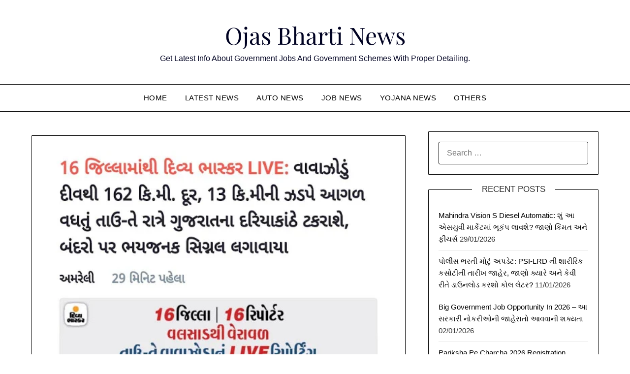

--- FILE ---
content_type: text/html; charset=utf8
request_url: https://carknowlage.com/ssc-exam-2021-imp-question-bank-maths-by-valsad-deo-office/
body_size: 92638
content:
<!doctype html>
<html lang="en-US" prefix="og: https://ogp.me/ns#">
<head>
<meta name="viewport" content="width=device-width, initial-scale=1.0">
<meta charset="UTF-8">
<meta name="description" content="Windy (also known as Windyty) is an extraordinary tool for weather forecast visualization. This fast, intuitive, detailed and most accurate weather app is"/>
<meta name="robots" content="follow, index, max-snippet:-1, max-video-preview:-1, max-image-preview:large"/>
<meta property="og:locale" content="en_US" />
<meta property="og:type" content="article" />
<meta property="og:title" content="Weather Radar App—Weather Live Maps, Storm Trackers" />
<meta property="og:description" content="Windy (also known as Windyty) is an extraordinary tool for weather forecast visualization. This fast, intuitive, detailed and most accurate weather app is" />
<meta property="og:url" content="https://carknowlage.com/ssc-exam-2021-imp-question-bank-maths-by-valsad-deo-office/" />
<meta property="og:site_name" content="Car And Bike Knowledge" />
<meta property="article:tag" content="news" />
<meta property="article:section" content="NEWS" />
<meta property="og:updated_time" content="2021-05-23T18:05:54+05:30" />
<meta property="og:image" content="https://carknowlage.com/wp-content/uploads/2021/05/IMG-20210517-WA0021.jpg" />
<meta property="og:image:secure_url" content="https://carknowlage.com/wp-content/uploads/2021/05/IMG-20210517-WA0021.jpg" />
<meta property="og:image:width" content="511" />
<meta property="og:image:height" content="640" />
<meta property="og:image:alt" content="Weather Radar App—Weather Live Maps, Storm Trackers" />
<meta property="og:image:type" content="image/jpeg" />
<meta property="article:published_time" content="2021-05-12T18:53:16+05:30" />
<meta property="article:modified_time" content="2021-05-23T18:05:54+05:30" />
<meta name="twitter:card" content="summary_large_image" />
<meta name="twitter:title" content="Weather Radar App—Weather Live Maps, Storm Trackers" />
<meta name="twitter:description" content="Windy (also known as Windyty) is an extraordinary tool for weather forecast visualization. This fast, intuitive, detailed and most accurate weather app is" />
<meta name="twitter:image" content="https://carknowlage.com/wp-content/uploads/2021/05/IMG-20210517-WA0021.jpg" />
<meta name="twitter:label1" content="Written by" />
<meta name="twitter:data1" content="LG Baraiya" />
<meta name="twitter:label2" content="Time to read" />
<meta name="twitter:data2" content="1 minute" />
<meta name="generator" content="WordPress 6.9" />
<meta name="google-site-verification" content="iICOlXni4jdbPyl_yPWRNDbBq1ocszChPvihZlyPvI0" />
<meta name="onesignal-plugin" content="wordpress-3.8.0">
<meta name="msapplication-TileImage" content="https://carknowlage.com/wp-content/uploads/2020/07/cropped-Logomaker-Cars-2020714-1-270x270.png" />



<style class="bv-critical-css" bv-identifier="superb-addons-variable-fallbacks-inline-css" id="superb-addons-variable-fallbacks-inline-css">
:root{--wp--preset--color--primary:#1f7cec;--wp--preset--color--primary-hover:#3993ff;--wp--preset--color--base:#fff;--wp--preset--color--featured:#0a284b;--wp--preset--color--contrast-light:#fff;--wp--preset--color--contrast-dark:#000;--wp--preset--color--mono-1:#0d3c74;--wp--preset--color--mono-2:#64748b;--wp--preset--color--mono-3:#e2e8f0;--wp--preset--color--mono-4:#f8fafc;--wp--preset--spacing--superbspacing-xxsmall:clamp(5px,1vw,10px);--wp--preset--spacing--superbspacing-xsmall:clamp(10px,2vw,20px);--wp--preset--spacing--superbspacing-small:clamp(20px,4vw,40px);--wp--preset--spacing--superbspacing-medium:clamp(30px,6vw,60px);--wp--preset--spacing--superbspacing-large:clamp(40px,8vw,80px);--wp--preset--spacing--superbspacing-xlarge:clamp(50px,10vw,100px);--wp--preset--spacing--superbspacing-xxlarge:clamp(60px,12vw,120px);--wp--preset--font-size--superbfont-tiny:clamp(10px,0.625rem + ((1vw - 3.2px) * 0.227),12px);--wp--preset--font-size--superbfont-xxsmall:clamp(12px,0.75rem + ((1vw - 3.2px) * 0.227),14px);--wp--preset--font-size--superbfont-xsmall:clamp(16px,1rem + ((1vw - 3.2px) * 1),16px);--wp--preset--font-size--superbfont-small:clamp(16px,1rem + ((1vw - 3.2px) * 0.227),18px);--wp--preset--font-size--superbfont-medium:clamp(18px,1.125rem + ((1vw - 3.2px) * 0.227),20px);--wp--preset--font-size--superbfont-large:clamp(24px,1.5rem + ((1vw - 3.2px) * 0.909),32px);--wp--preset--font-size--superbfont-xlarge:clamp(32px,2rem + ((1vw - 3.2px) * 1.818),48px);--wp--preset--font-size--superbfont-xxlarge:clamp(40px,2.5rem + ((1vw - 3.2px) * 2.727),64px)}

</style>
<style class="bv-critical-css" bv-identifier="https://carknowlage.com/wp-includes/css/dist/block-library/style.min.css?ver=6.9" id="wp-block-library-css">
@keyframes show-content-image{0%{visibility:hidden}99%{visibility:hidden}to{visibility:visible}}
@keyframes turn-on-visibility{0%{opacity:0}to{opacity:1}}
@keyframes turn-off-visibility{0%{opacity:1;visibility:visible}99%{opacity:0;visibility:visible}to{opacity:0;visibility:hidden}}
@keyframes lightbox-zoom-in{0%{transform:translate(calc((-100vw + var(--wp--lightbox-scrollbar-width))/2 + var(--wp--lightbox-initial-left-position)),calc(-50vh + var(--wp--lightbox-initial-top-position))) scale(var(--wp--lightbox-scale))}to{transform:translate(-50%,-50%) scale(1)}}
@keyframes lightbox-zoom-out{0%{transform:translate(-50%,-50%) scale(1);visibility:visible}99%{visibility:visible}to{transform:translate(calc((-100vw + var(--wp--lightbox-scrollbar-width))/2 + var(--wp--lightbox-initial-left-position)),calc(-50vh + var(--wp--lightbox-initial-top-position))) scale(var(--wp--lightbox-scale));visibility:hidden}}
ol,ul{box-sizing:border-box}
@keyframes overlay-menu__fade-in-animation{0%{opacity:0;transform:translateY(.5em)}to{opacity:1;transform:translateY(0)}}
.wp-block-query-title,.wp-block-query-total,.wp-block-quote{box-sizing:border-box}.wp-block-quote{overflow-wrap:break-word}
.editor-styles-wrapper,.entry-content{counter-reset:footnotes}
:root{--wp-block-synced-color:#7a00df;--wp-block-synced-color--rgb:122,0,223;--wp-bound-block-color:var(--wp-block-synced-color);--wp-editor-canvas-background:#ddd;--wp-admin-theme-color:#007cba;--wp-admin-theme-color--rgb:0,124,186;--wp-admin-theme-color-darker-10:#006ba1;--wp-admin-theme-color-darker-10--rgb:0,107,160.5;--wp-admin-theme-color-darker-20:#005a87;--wp-admin-theme-color-darker-20--rgb:0,90,135;--wp-admin-border-width-focus:2px}
:root{--wp--preset--font-size--normal:16px;--wp--preset--font-size--huge:42px}
.aligncenter{clear:both}
.screen-reader-text{border:0;clip-path:inset(50%);height:1px;margin:-1px;overflow:hidden;padding:0;position:absolute;width:1px;word-wrap:normal!important}
html :where(img[class*=wp-image-]){height:auto;max-width:100%}

</style>
<style class="bv-critical-css" bv-identifier="wp-block-list-inline-css" id="wp-block-list-inline-css">
ol,ul{box-sizing:border-box}

</style>
<style class="bv-critical-css" bv-identifier="wp-block-quote-inline-css" id="wp-block-quote-inline-css">
.wp-block-quote{box-sizing:border-box;overflow-wrap:break-word}

</style>
<style class="bv-critical-css" bv-identifier="global-styles-inline-css" id="global-styles-inline-css">
:root{--wp--preset--aspect-ratio--square: 1;--wp--preset--aspect-ratio--4-3: 4/3;--wp--preset--aspect-ratio--3-4: 3/4;--wp--preset--aspect-ratio--3-2: 3/2;--wp--preset--aspect-ratio--2-3: 2/3;--wp--preset--aspect-ratio--16-9: 16/9;--wp--preset--aspect-ratio--9-16: 9/16;--wp--preset--color--black: #000000;--wp--preset--color--cyan-bluish-gray: #abb8c3;--wp--preset--color--white: #ffffff;--wp--preset--color--pale-pink: #f78da7;--wp--preset--color--vivid-red: #cf2e2e;--wp--preset--color--luminous-vivid-orange: #ff6900;--wp--preset--color--luminous-vivid-amber: #fcb900;--wp--preset--color--light-green-cyan: #7bdcb5;--wp--preset--color--vivid-green-cyan: #00d084;--wp--preset--color--pale-cyan-blue: #8ed1fc;--wp--preset--color--vivid-cyan-blue: #0693e3;--wp--preset--color--vivid-purple: #9b51e0;--wp--preset--gradient--vivid-cyan-blue-to-vivid-purple: linear-gradient(135deg,rgb(6,147,227) 0%,rgb(155,81,224) 100%);--wp--preset--gradient--light-green-cyan-to-vivid-green-cyan: linear-gradient(135deg,rgb(122,220,180) 0%,rgb(0,208,130) 100%);--wp--preset--gradient--luminous-vivid-amber-to-luminous-vivid-orange: linear-gradient(135deg,rgb(252,185,0) 0%,rgb(255,105,0) 100%);--wp--preset--gradient--luminous-vivid-orange-to-vivid-red: linear-gradient(135deg,rgb(255,105,0) 0%,rgb(207,46,46) 100%);--wp--preset--gradient--very-light-gray-to-cyan-bluish-gray: linear-gradient(135deg,rgb(238,238,238) 0%,rgb(169,184,195) 100%);--wp--preset--gradient--cool-to-warm-spectrum: linear-gradient(135deg,rgb(74,234,220) 0%,rgb(151,120,209) 20%,rgb(207,42,186) 40%,rgb(238,44,130) 60%,rgb(251,105,98) 80%,rgb(254,248,76) 100%);--wp--preset--gradient--blush-light-purple: linear-gradient(135deg,rgb(255,206,236) 0%,rgb(152,150,240) 100%);--wp--preset--gradient--blush-bordeaux: linear-gradient(135deg,rgb(254,205,165) 0%,rgb(254,45,45) 50%,rgb(107,0,62) 100%);--wp--preset--gradient--luminous-dusk: linear-gradient(135deg,rgb(255,203,112) 0%,rgb(199,81,192) 50%,rgb(65,88,208) 100%);--wp--preset--gradient--pale-ocean: linear-gradient(135deg,rgb(255,245,203) 0%,rgb(182,227,212) 50%,rgb(51,167,181) 100%);--wp--preset--gradient--electric-grass: linear-gradient(135deg,rgb(202,248,128) 0%,rgb(113,206,126) 100%);--wp--preset--gradient--midnight: linear-gradient(135deg,rgb(2,3,129) 0%,rgb(40,116,252) 100%);--wp--preset--font-size--small: 13px;--wp--preset--font-size--medium: 20px;--wp--preset--font-size--large: 36px;--wp--preset--font-size--x-large: 42px;--wp--preset--spacing--20: 0.44rem;--wp--preset--spacing--30: 0.67rem;--wp--preset--spacing--40: 1rem;--wp--preset--spacing--50: 1.5rem;--wp--preset--spacing--60: 2.25rem;--wp--preset--spacing--70: 3.38rem;--wp--preset--spacing--80: 5.06rem;--wp--preset--shadow--natural: 6px 6px 9px rgba(0, 0, 0, 0.2);--wp--preset--shadow--deep: 12px 12px 50px rgba(0, 0, 0, 0.4);--wp--preset--shadow--sharp: 6px 6px 0px rgba(0, 0, 0, 0.2);--wp--preset--shadow--outlined: 6px 6px 0px -3px rgb(255, 255, 255), 6px 6px rgb(0, 0, 0);--wp--preset--shadow--crisp: 6px 6px 0px rgb(0, 0, 0);}

</style>
<style class="bv-critical-css" bv-identifier="https://carknowlage.com/wp-content/themes/personalblogily/style.css?ver=6.9" id="simply-personal-blog-parent-style-css">
body,
code,
html,
kbd,
pre,
samp {
	font-family: Lato, 'helvetica neue', helvetica, arial
}
hr,
img,
legend {
	border: 0
}
address,
blockquote,
p {
	margin: 0 0 1.5em
}
img,
pre,
select {
	max-width: 100%
}
body {
	color: #000
}
a {
	color:#000;
	text-decoration:underline;
}
.aligncenter,
.clear:after,
.clearfix:after,
.comment-content:after,
.entry-content:after,
.page-links,
.site-content:after,
.site-footer:after,
.site-header:after {
	clear: both
}
html {
	-webkit-text-size-adjust: 100%;
	-ms-text-size-adjust: 100%;
	box-sizing: border-box
}
body {
	font-weight: 400;
	font-size: 16px;
	line-height: 1.625;
	margin: 0;
	background-color: #fff
}
article,
aside,
details,
figcaption,
figure,
footer,
header,
main,
menu,
nav,
section,
summary {
	display: block
}
cite,
dfn,
em,
i {
	font-style: italic
}
h1 {
	font-size: 2em;
	margin: .67em 0
}
img {
	height: auto
}
button,
input,
optgroup,
select,
textarea {
	font: inherit;
	margin: 0;
	color: #333;
	font-size: 16px;
	font-size: 1rem;
	line-height: 1.5
}
button,
select {
	text-transform: none
}
button,
html input[type=button],
input[type=reset],
input[type=submit] {
	-webkit-appearance: button;
	cursor: pointer
}
input[type=search]::-webkit-search-cancel-button,
input[type=search]::-webkit-search-decoration {
	-webkit-appearance: none
}
form label {
	width: 100%;
	margin-bottom: 10px;
	display: inline-block;
	text-transform: uppercase
}
h1,
h2,
h3,
h4,
h5,
h6 {
	color: #000;
	font-weight: 400;
	margin-bottom: 15px
}
article h1,
article h2,
article h3,
article h4,
article h5,
article h6 {
	color: #000;
	line-height: 140%;
	font-weight: 400;
	margin-bottom: 15px;
	font-family: Merriweather, lato, 'helvetica neue', helvetica, arial;
}
*,
:after,
:before {
	box-sizing: inherit
}
blockquote {
	background: rgba(0, 0, 0, 0.1);
	border-left: 6px solid rgba(0, 0, 0, 0.2);
	padding: .5em 10px
}
blockquote:after,
blockquote:before,
q:after,
q:before {
	content: ""
}
ol,
ul {
	margin: 0 0 1.5em 1em
}
ul {
	list-style: disc
}
li>ol,
li>ul {
	margin-bottom: 0;
	margin-left: 10px
}
button,
input[type=button],
input[type=reset],
input[type=submit] {
	color: #fff;
	font-size: 16px;
	line-height: 1.5;
	padding: 10px 20px;
	font-weight: 700;
	border: none;
	border-radius: 3px;
	background: #06C
}
input[type=text],
input[type=email],
input[type=url],
input[type=password],
input[type=tel],
input[type=range],
input[type=date],
input[type=month],
input[type=week],
input[type=time],
input[type=datetime],
input[type=datetime-local],
input[type=color],
input[type=number],
input[type=search],
textarea {
	color: #666;
	border: 1px solid #e5e6e9;
	padding: 16px
}
select {
	border: 1px solid #ccc
}
a {
	transition: all .10s linear
}
.aligncenter {
	display: block;
	margin-left: auto;
	margin-right: auto
}
.hentry,
.page-links {
	margin: 0 0 1.5em
}
.clear:after,
.clear:before,
.comment-content:after,
.comment-content:before,
.entry-content:after,
.entry-content:before,
.site-content:after,
.site-content:before,
.site-footer:after,
.site-footer:before,
.site-header:after,
.site-header:before {
	content: "";
	display: table;
	table-layout: fixed
}
.comment-form-wrap .comment-respond,
.main-navigation ul li,
.sheader {
	position: relative
}
.clearfix:after {
	visibility: hidden;
	display: block;
	font-size: 0;
	content: " ";
	height: 0
}
#site-header,
#site-header img,
.clearfix,
.site-branding {
	display: inline-block
}
.clearfix {
	width: 100%
}
.widget li a {
	text-decoration:none;
}
.entry-header h2 a,
.site-info a:hover,
.site-title a {
	text-decoration: none
}
.fbox {
	width: 100%;
	margin-bottom: 30px;
	padding: 4%;
	border-radius: 1px;
	-moz-box-sizing: border-box;
	-webkit-box-sizing: border-box;
	box-sizing: border-box
}
.fbox h1,
.fbox h2,
.fbox h3 {
	margin-top: 0;
	color: #222
}
.content-wrap {
	width: 1180px;
	max-width: 90%;
	margin: 0 auto
}
.sheader {
	width: 100%;
	margin: 0 0 40px;
	background: #fff;
}
.primary-menu,
.primary-menu ul li ul.children,
.primary-menu ul li ul.sub-menu {
	background: #000
}
.site-branding {
	margin: 35px 0 40px;
	text-align: center;
	width: 100%
}
.site-branding .site-title {
	font-size: 48px;
	line-height: 150%;
	padding: 0;
	margin: 0;
	font-family: Merriweather, lato, 'helvetica neue', helvetica, arial;
}
.site-title a {
	color: #000222
}
.site-description {
	font-size: 16px;
	color: #000222;
	padding: 0;
	margin: 0
}
.featured-sidebar .search-field {
	width: 100%;
	height: 46px;
	border-radius: 0;
	line-height: 46px;
	padding: 16px;
	border: 1px solid #000;
	border-radius: 3px;
	background:rgba(0,0,0,0);
}
.ads-top .search-submit,
.featured-sidebar .search-submit {
	display: none
}
.search-form label {
	width: auto;
	float: left;
	margin-bottom: 0
}
.featured-sidebar label {
	width: 100%;
	float: none
}
.search-form .search-submit {
	padding: 17px 24px;
	border: none;
	border-radius: 0 3px 3px 0
}
#smobile-menu {
	display: none
}
.main-navigation ul {
	list-style: none;
	margin: 0;
	padding: 0
}
.main-navigation ul li a {
	font-size: 15px;
	text-transform: uppercase;
	display: block
}
.main-navigation ul li.current-menu-ancestor>a,
.main-navigation ul li.current-menu-item>a,
.main-navigation ul li.current-menu-parent>a,
.main-navigation ul li.current_page_ancestor>a,
.main-navigation ul li:hover>a,
.main-navigation ul li>a:hover {
	text-decoration: none
}
.main-navigation ul li .sub-arrow {
	width: 50px;
	line-height: 50px;
	position: absolute;
	right: -20px;
	top: 0;
	color: #fff;
	font-size: 14px;
	text-align: center;
	cursor: pointer
}
.primary-menu {
	margin: 0;
	position: relative;
	z-index: 2
}
.primary-menu ul li a {
	color: #fff;
	padding: 16px
}
.site-header ul ul {
	list-style: none;
	min-width: 240px;
	display: none;
	position: absolute;
	top: inherit;
	left: 0;
	margin: 0;
	padding: 0;
	z-index: 9
}
.site-content {
	width: 100%;
	display: block
}
.featured-content {
	width: 66%;
	margin-right: 4%;
	float: left
}
.featured-thumbnail img {
	width:100%;
	max-width:100%;
	height:auto;
}
.featured-thumbnail {
	float: left;
	display: inline-block;
	width: 100%;
	margin-bottom:10px;
	text-align:center;
}
.posts-entry .entry-content p:last-child {
	margin-bottom: 0
}
.entry-meta {
	margin-bottom: 14px;
	font-family: Lato, 'helvetica neue', helvetica, arial
}
.site-footer {
	width: 100%;
	float: left;
	background: #000
}
.featured-sidebar {
	width: 30%;
	float: left
}
.widget {
	width: 100%;
	padding: 8.8%;
	float: left;
	clear: both
}
.swidget {
	width: 100%;
	display: inline-block;
	margin-bottom: 20px;
	float:left;
}
.swidget h3 {
	width: auto;
	display: inherit;
	font-size: 20px;
	color: #000;
	text-transform: uppercase;
	padding-bottom: 15px;
	margin: 0
}
.widget ul {
	padding: 0;
	margin-bottom: 0;
	list-style-position: inside
}
.widget>ul {
	margin: 0
}
.widget ul li {
	display: inline-block;
	float: left;
	width: 100%;
	border-bottom: 1px solid #e6e6e6;
	padding:10px 0;
}
.widget ul li a {
	margin:0;
	padding: 0;
}
@media (min-width:1024px) {.super-menu,
	.toggle-mobile-menu {
		display: none
	}}@media screen and (max-width:1023px) {.ads-top,
	.site-branding {
		text-align: center;
		width: 100%
	}}@media screen and (max-width:1023px) {* {
		-webkit-box-sizing: border-box;
		-moz-box-sizing: border-box;
		box-sizing: border-box
	}}@media screen and (max-width:1023px) {#mobile-menu-overlay {
		position: fixed;
		width: 100%;
		height: 100%;
		top: 0;
		left: 0;
		z-index: 999;
		cursor: pointer;
		display: none;
		-webkit-backface-visibility: hidden;
		backface-visibility: hidden;
		background: rgba(0, 0, 0, .5)
	}}@media screen and (max-width:1023px) {#page {
		position: relative;
		left: 0;
		top: 0;
	}}@media screen and (max-width:1023px) {.main-navigation,
	.smenu-hide {
		display: none
	}}@media screen and (max-width:1023px) {#smobile-menu {
		background-color: #000;
		position: fixed;
		width: 70%;
		top: 0;
		bottom: 0;
		left: -70.1%;
		z-index: 5999998;
		overflow-x: hidden;
		-webkit-transform: translateX(-100%);
		-ms-transform: translateX(-100%);
		transform: translateX(-100%);
	}}@media screen and (max-width:1023px) {.toggle-mobile-menu {
		display: inline-block;
		width: 100%;
		margin: auto;
		position: relative;
		color: #fff;
		text-align: right;
		z-index: 1;
		padding: 12px 20px
	}}@media screen and (max-width:1023px) {.toggle-mobile-menu:before {
		font-family: FontAwesome;
		content: "\f0c9";
		font-size: 18px;
		line-height: 50px;
		margin-right: 10px;
		position: absolute;
		left: 0;
		top: 0
	}}@media screen and (max-width:1023px) {.super-menu {
		background: #000
	}}@media screen and (max-width:1023px) {.super-menu-inner {
		width: 1120px;
		max-width: 90%;
		margin: 0 auto
	}}@media screen and (max-width:1023px) {.super-menu .toggle-mobile-menu {
		padding: 10px 0;
		color: #fff;
		text-decoration: none
	}}@media (max-width:992px) {.featured-content,
	.featured-sidebar {
		width: 100%;
		margin: 0
	}}.widget ul li {
	display:inline-block;
	float:left;
	width:100%;
}
.widget ul {
	display:inline-block;
	float:left;
	width:100%;
}
.widget ul:first-of-type li:first-of-type {
	margin-top:0px;
	padding-top:0px;
}
.widget ul:last-of-type li:last-of-type {
	margin-bottom:0px;
	border-bottom:0px;
	padding-bottom:0px;
}
.text-center {
	text-align:center;
}
.primary-menu .pmenu {
	margin: auto;
	display: inline-block;
	float:left;
	width:100%;
	text-align:center;
}
.main-navigation ul li {
	position: relative;
	display: inline-block;
}
.main-navigation ul li a {
	color: #fff;
	font-weight: 300;
	font-size: 15px;
	text-transform: uppercase;
	letter-spacing: 0.5px;
	padding: 15px 1rem;
	text-decoration: none;
}
.primary-menu {
	float:left;
}
.sheader {
	background-size:cover;
	background-position:top center;
}
.site-branding .site-description {
	line-height:150%;
}
.site-header ul ul {
	text-align: left;
}
.swidgets-wrap {
	border: 1px solid #000;
	padding: 20px 20px;
	text-align: left;
	margin-top: 0;
}
.swidgets-wrap .sidebar-title-border {
	display: block;
	margin-top: -33px;
	width: 100%;
	text-align: center;
}
.swidgets-wrap h3 {
	background: #fff;
	display: inline-block;
	line-height:130%;
	padding: 0px 20px;
	font-size: 17px;
	font-weight: 500;
	color: #2b2b2b;
	margin-bottom: 5px;
}
#secondary .widget {
	font-size: 15px;
	color: #333;
}
.screen-reader-text {
  border: 0;
  clip: rect(1px, 1px, 1px, 1px);
  clip-path: inset(50%);
  height: 1px;
  margin: -1px;
  overflow: hidden;
  padding: 0;
  position: absolute !important;
  width: 1px;
  word-wrap: normal !important;
  /* Many screen reader and browser combinations announce broken words as they would appear visually. */
}
.entry-meta {
	display: inline-block;
	margin: auto;
	text-align: center;
	font-size: 17px;
	color: #000;
	margin-bottom: 5px;
	padding: 0px 20px;
	font-weight: 100;
}
h1.entry-title, h2.entry-title, h2.entry-title a:hover, h2.entry-title a:active {
	font-family: Merriweather;
	font-weight: 400;
	color: #000;
	font-size: 30px;
	text-align: center;
	line-height: 150%;
	margin-top: 0px;
}
.entry-meta {
	display: inline-block;
	margin: auto;
	text-align: center;
	font-size: 17px;
	color: #000;
	margin-bottom: 5px;
	padding: 0px 20px;
	width: 100%;
	font-weight: 400;
}
.entry-meta a{
	text-decoration:none;
}
article .entry-content {
	font-family: 'lato', lato, 'helvetica neue', helvetica, arial, sans-serif;
	line-height: 150%;
	color: #656565;
	font-size: 16px;
}
.single article .entry-content, .page article .entry-content {
	color:#000;
}
.blog-data-wrapper {
	display: inline-block;
	width: 100%;
	text-align: center;
	margin-bottom: 10px;
	position: relative;
	min-height: 24px;
}
.post-data-divider {
	display: block;
	height: 1px;
	background: #000;
	width: 100%;
	position: absolute;
	top: 14px;
	max-width: 480px;
	margin: auto;
	left: 0;
	right: 0;
	z-index: 1;
}
.post-data-text {
	display: inline-block;
	margin: auto;
	text-align: center;
	font-size: 17px;
	color: #000;
	margin-bottom: 5px;
	padding: 0px 20px;
	background: #fff;
}
.post-data-positioning {
	z-index: 1;
	top: 0;
	left: 0;
	right: 0;
	position: absolute;
}
article.fbox {
	border: 1px solid #000;
}
@media screen and (max-width: 700px) {h1.entry-title, h2.entry-title, h2.entry-title a:hover, h2.entry-title a:active {
		font-size:20px;
	}}@media screen and (max-width: 700px) {.post-data-text {
		font-size: 15px;
	}}@media screen and (max-width: 700px) {article .entry-content {
		margin-top:10px;
		font-size:14px;
	}}@media screen and (max-width: 700px) {.site-branding .site-title {
		font-size:29px;
	}}@media screen and (max-width: 700px) {.site-branding .site-description {
		font-size:14px;
	}}@media screen and (max-width: 700px) {.site-branding {
		margin-bottom:25px;
		margin-top:20px;
	}}
</style>
<style class="bv-critical-css" bv-identifier="https://carknowlage.com/wp-content/themes/personalblogily/css/font-awesome.min.css?ver=6.9" id="font-awesome-css">
.fa{display:inline-block;font:normal normal normal 14px/1 FontAwesome;font-size:inherit;text-rendering:auto;-webkit-font-smoothing:antialiased;-moz-osx-font-smoothing:grayscale}
@-webkit-keyframes fa-spin{0%{-webkit-transform:rotate(0deg);transform:rotate(0deg)}100%{-webkit-transform:rotate(359deg);transform:rotate(359deg)}}
@keyframes fa-spin{0%{-webkit-transform:rotate(0deg);transform:rotate(0deg)}100%{-webkit-transform:rotate(359deg);transform:rotate(359deg)}}
.fa-angle-down:before{content:"\f107"}

</style>
<style class="bv-critical-css" bv-identifier="https://carknowlage.com/wp-content/themes/simply-personal-blog/style.css?ver=6.9" id="personalblogily-style-css">
body,
code,
html,
kbd,
pre,
samp {
	font-family: 'Inter', 'helvetica neue', helvetica, arial
}
hr,
img,
legend {
	border: 0
}
address,
blockquote,
p {
	margin: 0 0 1.5em
}
img,
pre,
select {
	max-width: 100%
}
body {
	color: #000
}
a {
	color:#000;
	text-decoration:underline;
}
.aligncenter,
.clear:after,
.clearfix:after,
.comment-content:after,
.entry-content:after,
.page-links,
.site-content:after,
.site-footer:after,
.site-header:after {
	clear: both
}
html {
	-webkit-text-size-adjust: 100%;
	-ms-text-size-adjust: 100%;
	box-sizing: border-box
}
body {
	font-weight: 400;
	font-size: 16px;
	line-height: 1.625;
	margin: 0;
	background-color: #fff
}
article,
aside,
details,
figcaption,
figure,
footer,
header,
main,
menu,
nav,
section,
summary {
	display: block
}
cite,
dfn,
em,
i {
	font-style: italic
}
h1 {
	font-size: 2em;
	margin: .67em 0
}
img {
	height: auto
}
button,
input,
optgroup,
select,
textarea {
	font: inherit;
	margin: 0;
	color: #333;
	font-size: 16px;
	font-size: 1rem;
	line-height: 1.5
}
button,
select {
	text-transform: none
}
button,
html input[type=button],
input[type=reset],
input[type=submit] {
	-webkit-appearance: button;
	cursor: pointer
}
input[type=search]::-webkit-search-cancel-button,
input[type=search]::-webkit-search-decoration {
	-webkit-appearance: none
}
form label {
	width: 100%;
	margin-bottom: 10px;
	display: inline-block;
	text-transform: uppercase
}
h1,
h2,
h3,
h4,
h5,
h6 {
	color: #000;
	font-weight: 400;
	margin-bottom: 15px
}
article h1,
article h2,
article h3,
article h4,
article h5,
article h6 {
	color: #000;
	line-height: 140%;
	font-weight: 400;
	margin-bottom: 15px;
	font-family: 'Inter', 'Inter', 'helvetica neue', helvetica, arial;
	font-weight: 600 !important;
}
*,
:after,
:before {
	box-sizing: inherit
}
blockquote {
	background: rgba(0, 0, 0, 0.1);
	border-left: 6px solid rgba(0, 0, 0, 0.2);
	padding: .5em 10px
}
blockquote:after,
blockquote:before,
q:after,
q:before {
	content: ""
}
ol,
ul {
	margin: 0 0 1.5em 1em
}
ul {
	list-style: disc
}
li>ol,
li>ul {
	margin-bottom: 0;
	margin-left: 10px
}
button,
input[type=button],
input[type=reset],
input[type=submit] {
	color: #fff;
	font-size: 16px;
	line-height: 1.5;
	padding: 10px 20px;
	font-weight: 700;
	border: none;
	border-radius: 3px;
	background: #06C
}
input[type=text],
input[type=email],
input[type=url],
input[type=password],
input[type=tel],
input[type=range],
input[type=date],
input[type=month],
input[type=week],
input[type=time],
input[type=datetime],
input[type=datetime-local],
input[type=color],
input[type=number],
input[type=search],
textarea {
	color: #666;
	border: 1px solid #e5e6e9;
	padding: 16px
}
select {
	border: 1px solid #ccc
}
a {
	transition: all .10s linear
}
.aligncenter {
	display: block;
	margin-left: auto;
	margin-right: auto
}
.hentry,
.page-links {
	margin: 0 0 1.5em
}
.clear:after,
.clear:before,
.comment-content:after,
.comment-content:before,
.entry-content:after,
.entry-content:before,
.site-content:after,
.site-content:before,
.site-footer:after,
.site-footer:before,
.site-header:after,
.site-header:before {
	content: "";
	display: table;
	table-layout: fixed
}
.comment-form-wrap .comment-respond,
.main-navigation ul li,
.sheader {
	position: relative
}
.clearfix:after {
	visibility: hidden;
	display: block;
	font-size: 0;
	content: " ";
	height: 0
}
#site-header,
#site-header img,
.clearfix,
.site-branding {
	display: inline-block
}
.clearfix {
	width: 100%
}
.widget li a {
	text-decoration:none;
}
.entry-header h2 a,
.site-info a:hover,
.site-title a {
	text-decoration: none
}
.fbox {
	width: 100%;
	margin-bottom: 30px;
	padding: 4%;
	border-radius: 1px;
	-moz-box-sizing: border-box;
	-webkit-box-sizing: border-box;
	box-sizing: border-box
}
.fbox h1,
.fbox h2,
.fbox h3 {
	margin-top: 0;
	color: #222
}
.content-wrap {
	width: 1180px;
	max-width: 90%;
	margin: 0 auto
}
.sheader {
	width: 100%;
	margin: 0 0 40px;
	background: #fff;
}
.primary-menu,
.primary-menu ul li ul.children,
.primary-menu ul li ul.sub-menu {
	background: #000
}
.site-branding {
	margin: 35px 0 40px;
	text-align: center;
	width: 100%
}
.site-branding .site-title {
	font-size: 48px;
	line-height: 150%;
	padding: 0;
	margin: 0;
	font-family: 'Playfair Display', 'Inter', 'helvetica neue', helvetica, arial;
}
.site-title a {
	color: #000222
}
.site-description {
	font-size: 16px;
	color: #000222;
	padding: 0;
	margin: 0
}
.featured-sidebar .search-field {
	width: 100%;
	height: 46px;
	border-radius: 0;
	line-height: 46px;
	padding: 16px;
	border: 1px solid #000;
	border-radius: 3px;
	background:rgba(0,0,0,0);
}
.ads-top .search-submit,
.featured-sidebar .search-submit {
	display: none
}
.search-form label {
	width: auto;
	float: left;
	margin-bottom: 0
}
.featured-sidebar label {
	width: 100%;
	float: none
}
.search-form .search-submit {
	padding: 17px 24px;
	border: none;
	border-radius: 0 3px 3px 0
}
#smobile-menu {
	display: none
}
.main-navigation ul {
	list-style: none;
	margin: 0;
	padding: 0
}
.main-navigation ul li a {
	font-size: 15px;
	text-transform: none !important;
	display: block
}
.main-navigation ul li.current-menu-ancestor>a,
.main-navigation ul li.current-menu-item>a,
.main-navigation ul li.current-menu-parent>a,
.main-navigation ul li.current_page_ancestor>a,
.main-navigation ul li:hover>a,
.main-navigation ul li>a:hover {
	text-decoration: none
}
.main-navigation ul li .sub-arrow {
	width: 50px;
	line-height: 50px;
	position: absolute;
	right: -20px;
	top: 0;
	color: #fff;
	font-size: 14px;
	text-align: center;
	cursor: pointer
}
.primary-menu {
	margin: 0;
	position: relative;
	z-index: 2
}
.primary-menu ul li a {
	color: #fff;
	padding: 16px
}
.site-header ul ul {
	list-style: none;
	min-width: 240px;
	display: none;
	position: absolute;
	top: inherit;
	left: 0;
	margin: 0;
	padding: 0;
	z-index: 9
}
.site-content {
	width: 100%;
	display: block
}
.featured-content {
	width: 66%;
	margin-right: 4%;
	float: left
}
.featured-thumbnail img {
	width:100%;
	max-width:100%;
	height:auto;
}
.featured-thumbnail {
	float: left;
	display: inline-block;
	width: 100%;
	margin-bottom:10px;
	text-align:center;
}
.posts-entry .entry-content p:last-child {
	margin-bottom: 0
}
.entry-meta {
	margin-bottom: 14px;
	font-family: 'Inter', 'helvetica neue', helvetica, arial
}
.site-footer {
	width: 100%;
	float: left;
	background: #000
}
.featured-sidebar {
	width: 30%;
	float: left
}
.widget {
	width: 100%;
	padding: 8.8%;
	float: left;
	clear: both
}
.swidget {
	width: 100%;
	display: inline-block;
	margin-bottom: 20px;
	float:left;
}
.swidget h3 {
	width: auto;
	display: inherit;
	font-size: 20px;
	color: #000;
	text-transform: uppercase;
	padding-bottom: 15px;
	margin: 0
}
.widget ul {
	padding: 0;
	margin-bottom: 0;
	list-style-position: inside
}
.widget>ul {
	margin: 0
}
.widget ul li {
	display: inline-block;
	float: left;
	width: 100%;
	border-bottom: 1px solid #e6e6e6;
	padding:10px 0;
}
.widget ul li a {
	margin:0;
	padding: 0;
}
@media (min-width:1024px) {.super-menu,
	.toggle-mobile-menu {
		display: none
	}}@media screen and (max-width:1023px) {.ads-top,
	.site-branding {
		text-align: center;
		width: 100%
	}}@media screen and (max-width:1023px) {* {
		-webkit-box-sizing: border-box;
		-moz-box-sizing: border-box;
		box-sizing: border-box
	}}@media screen and (max-width:1023px) {#mobile-menu-overlay {
		position: fixed;
		width: 100%;
		height: 100%;
		top: 0;
		left: 0;
		z-index: 999;
		cursor: pointer;
		display: none;
		-webkit-backface-visibility: hidden;
		backface-visibility: hidden;
		background: rgba(0, 0, 0, .5)
	}}@media screen and (max-width:1023px) {#page {
		position: relative;
		left: 0;
		top: 0;
	}}@media screen and (max-width:1023px) {.main-navigation,
	.smenu-hide {
		display: none
	}}@media screen and (max-width:1023px) {#smobile-menu {
		background-color: #000;
		position: fixed;
		width: 70%;
		top: 0;
		bottom: 0;
		left: -70.1%;
		z-index: 5999998;
		overflow-x: hidden;
		-webkit-transform: translateX(-100%);
		-ms-transform: translateX(-100%);
		transform: translateX(-100%);
	}}@media screen and (max-width:1023px) {.toggle-mobile-menu {
		display: inline-block;
		width: 100%;
		margin: auto;
		position: relative;
		color: #fff;
		text-align: right;
		z-index: 1;
		padding: 12px 20px
	}}@media screen and (max-width:1023px) {.toggle-mobile-menu:before {
		font-family: FontAwesome;
		content: "\f0c9";
		font-size: 18px;
		line-height: 50px;
		margin-right: 10px;
		position: absolute;
		left: 0;
		top: 0
	}}@media screen and (max-width:1023px) {.super-menu {
		background: #000
	}}@media screen and (max-width:1023px) {.super-menu-inner {
		width: 1120px;
		max-width: 90%;
		margin: 0 auto
	}}@media screen and (max-width:1023px) {.super-menu .toggle-mobile-menu {
		padding: 10px 0;
		color: #fff;
		text-decoration: none
	}}@media (max-width:992px) {.featured-content,
	.featured-sidebar {
		width: 100%;
		margin: 0
	}}.widget ul li {
	display:inline-block;
	float:left;
	width:100%;
}
.widget ul {
	display:inline-block;
	float:left;
	width:100%;
}
.widget ul:first-of-type li:first-of-type {
	margin-top:0px;
	padding-top:0px;
}
.widget ul:last-of-type li:last-of-type {
	margin-bottom:0px;
	border-bottom:0px;
	padding-bottom:0px;
}
.text-center {
	text-align:center;
}
.primary-menu .pmenu {
	margin: auto;
	display: inline-block;
	float:left;
	width:100%;
	text-align:center;
}
.main-navigation ul li {
	position: relative;
	display: inline-block;
}
.main-navigation ul li a {
	color: #fff;
	font-weight: 300;
	font-size: 15px;
	text-transform: uppercase;
	letter-spacing: 0.5px;
	padding: 15px 1rem;
	text-decoration: none;
}
.primary-menu {
	float:left;
}
.sheader {
	background-size:cover;
	background-position:top center;
}
.site-branding .site-description {
	line-height:150%;
}
.site-header ul ul {
	text-align: left;
}
.swidgets-wrap {
	border: 1px solid #000;
	padding: 20px 20px;
	text-align: left;
	margin-top: 0;
}
.swidgets-wrap .sidebar-title-border {
	display: block;
	margin-top: -33px;
	width: 100%;
	text-align: center;
}
.swidgets-wrap h3 {
	background: #fff;
	display: inline-block;
	line-height:130%;
	padding: 0px 20px;
	font-size: 17px;
	font-weight: 500;
	color: #2b2b2b;
	margin-bottom: 5px;
}
#secondary .widget {
	font-size: 15px;
	color: #333;
}
.screen-reader-text {
  border: 0;
  clip: rect(1px, 1px, 1px, 1px);
  clip-path: inset(50%);
  height: 1px;
  margin: -1px;
  overflow: hidden;
  padding: 0;
  position: absolute !important;
  width: 1px;
  word-wrap: normal !important;
  /* Many screen reader and browser combinations announce broken words as they would appear visually. */
}
.entry-meta {
	display: inline-block;
	margin: auto;
	text-align: center;
	font-size: 17px;
	color: #000;
	margin-bottom: 5px;
	padding: 0px 20px;
	font-weight: 100;
}
h1.entry-title, h2.entry-title, h2.entry-title a:hover, h2.entry-title a:active {
	font-family: 'Inter';
	font-weight: 600 !important;
	font-weight: 400;
	color: #000;
	font-size: 30px;
	text-align: center;
	line-height: 150%;
	margin-top: 0px;
}
.entry-meta {
	display: inline-block;
	margin: auto;
	text-align: center;
	font-size: 17px;
	color: #000;
	margin-bottom: 5px;
	padding: 0px 20px;
	width: 100%;
	font-weight: 400;
}
.entry-meta a{
	text-decoration:none;
}
article .entry-content {
	font-family: 'Inter', 'Inter', 'helvetica neue', helvetica, arial, sans-serif;
	line-height: 150%;
	color: #656565;
	font-size: 16px;
}
.single article .entry-content, .page article .entry-content {
	color:#000;
}
.blog-data-wrapper {
	display: inline-block;
	width: 100%;
	text-align: center;
	margin-bottom: 10px;
	position: relative;
	min-height: 24px;
}
.post-data-divider {
	display: block;
	height: 1px;
	background: #000;
	width: 100%;
	position: absolute;
	top: 14px;
	max-width: 480px;
	margin: auto;
	left: 0;
	right: 0;
	z-index: 1;
}
.post-data-text {
	display: inline-block;
	margin: auto;
	text-align: center;
	font-size: 17px;
	color: #000;
	margin-bottom: 5px;
	padding: 0px 20px;
	background: #fff;
}
.post-data-positioning {
	z-index: 1;
	top: 0;
	left: 0;
	right: 0;
	position: absolute;
}
article.fbox {
	border: 1px solid #000;
}
@media screen and (max-width: 700px) {h1.entry-title, h2.entry-title, h2.entry-title a:hover, h2.entry-title a:active {
		font-size:20px;
	}}@media screen and (max-width: 700px) {.post-data-text {
		font-size: 15px;
	}}@media screen and (max-width: 700px) {article .entry-content {
		margin-top:10px;
		font-size:14px;
	}}@media screen and (max-width: 700px) {.site-branding .site-title {
		font-size:29px;
	}}@media screen and (max-width: 700px) {.site-branding .site-description {
		font-size:14px;
	}}@media screen and (max-width: 700px) {.site-branding {
		margin-bottom:25px;
		margin-top:20px;
	}}.post-data-text span.byline {
	display: none;
}
.super-menu, #smobile-menu, .primary-menu, .primary-menu ul li ul.children, .primary-menu ul li ul.sub-menu {
	background: #fff;
}
.main-navigation ul li a, .main-navigation ul li .sub-arrow, .super-menu .toggle-mobile-menu, .mobile-menu-active .smenu-hide {
	color: #000;
}
.primary-menu,
.super-menu {
	border-top: 1px solid #000;
	border-bottom: 1px solid #000;
}
ul.sub-menu {
	border-bottom: 1px solid #000;
	border-left: 1px solid #000;
	border-right: 1px solid #000;
}

</style>
<style class="bv-critical-css">
.primary-menu ul li ul.sub-menu li:last-of-type, .primary-menu ul li ul.sub-menu li, ul.sub-menu, .primary-menu, .super-menu {  border-color: ; }
.swidgets-wrap .sidebar-title-border {  border-bottom-color: ; }
body, .site, .swidgets-wrap h3, .post-data-text { background: ; }
.site-title a, .site-description { color: ; }
.sheader { background-color: ; }
.super-menu, #smobile-menu, .primary-menu, .primary-menu ul li ul.children, .primary-menu ul li ul.sub-menu { background-color: ; }
.main-navigation ul li a, .main-navigation ul li .sub-arrow, .super-menu .toggle-mobile-menu, .mobile-menu-active .smenu-hide { color: ; }
#smobile-menu.show .main-navigation ul ul.children.active, #smobile-menu.show .main-navigation ul ul.sub-menu.active, #smobile-menu.show .main-navigation ul li, .smenu-hide.toggle-mobile-menu.menu-toggle, #smobile-menu.show .main-navigation ul li, .primary-menu ul li ul.children li, .primary-menu ul li ul.sub-menu li { border-color: ; border-bottom-color: ; }
#secondary .widget h3, #secondary .widget h3 a, #secondary .widget h4, #secondary .widget h1, #secondary .widget h2, #secondary .widget h5, #secondary .widget h6 { color: ; }
#secondary .widget a, #secondary a, #secondary .widget li a , #secondary span.sub-arrow{ color: ; }
#secondary, #secondary .widget, #secondary .widget p, #secondary .widget li, .widget time.rpwe-time.published { color: ; }
#secondary .swidgets-wrap, #secondary .widget ul li, .featured-sidebar .search-field { border-color: ; }
.site-info, .widget ul li, .footer-column-three input.search-field, .footer-column-three input.search-submit { border-color: ; }
.site-footer { background-color: ; }
.page .comments-area .comment-author, .page .comments-area .comment-author a, .page .comments-area .comments-title, .page .content-area h1, .page .content-area h2, .page .content-area h3, .page .content-area h4, .page .content-area h5, .page .content-area h6, .page .content-area th, .single  .comments-area .comment-author, .single .comments-area .comment-author a, .single .comments-area .comments-title, .single .content-area h1, .single .content-area h2, .single .content-area h3, .single .content-area h4, .single .content-area h5, .single .content-area h6, .single .content-area th, .search-no-results h1, .error404 h1 { color: ; }
.single .post-data-text, .page .post-data-text, .page .post-data-text a, .single .post-data-text a, .comments-area .comment-meta .comment-metadata a { color: ; }
.page .content-area p, .page article, .page .content-area table, .page .content-area dd, .page .content-area dt, .page .content-area address, .page .content-area .entry-content, .page .content-area li, .page .content-area ol, .single .content-area p, .single article, .single .content-area table, .single .content-area dd, .single .content-area dt, .single .content-area address, .single .entry-content, .single .content-area li, .single .content-area ol, .search-no-results .page-content p { color: ; }
.single .entry-content a, .page .entry-content a, .comment-content a, .comments-area .reply a, .logged-in-as a, .comments-area .comment-respond a { color: ; }
.page .comments-area, .page article.fbox, .page article tr, .page .comments-area ol.comment-list ol.children li, .page .comments-area ol.comment-list .comment, .single .comments-area, .single article.fbox, .single article tr, .comments-area ol.comment-list ol.children li, .comments-area ol.comment-list .comment, .error404 main#main, .error404 .search-form label, .search-no-results .search-form label, .error404 input.search-submit, .search-no-results input.search-submit, .error404 main#main, .search-no-results section.fbox.no-results.not-found{ border-color: ; }
.single .post-data-divider, .page .post-data-divider { background: ; }

</style>
<style class="bv-critical-css">
body, .site, .swidgets-wrap h3, .post-data-text { background: ; }
.site-title a, .site-description { color: ; }
.sheader { background-color: ; }
.super-menu, #smobile-menu, .primary-menu, .primary-menu ul li ul.children, .primary-menu ul li ul.sub-menu { background-color: ; }
.main-navigation ul li a, .main-navigation ul li .sub-arrow, .super-menu .toggle-mobile-menu, .mobile-menu-active .smenu-hide { color: ; }
#smobile-menu.show .main-navigation ul ul.children.active, #smobile-menu.show .main-navigation ul ul.sub-menu.active, #smobile-menu.show .main-navigation ul li, .smenu-hide.toggle-mobile-menu.menu-toggle, #smobile-menu.show .main-navigation ul li, .primary-menu ul li ul.children li, .primary-menu ul li ul.sub-menu li { border-color: ; border-bottom-color: ; }
#secondary .widget h3, #secondary .widget h3 a, #secondary .widget h4, #secondary .widget h1, #secondary .widget h2, #secondary .widget h5, #secondary .widget h6 { color: ; }
#secondary .widget a, #secondary a, #secondary .widget li a , #secondary span.sub-arrow{ color: ; }
#secondary, #secondary .widget, #secondary .widget p, #secondary .widget li, .widget time.rpwe-time.published { color: ; }
#secondary .swidgets-wrap, #secondary .widget ul li, .featured-sidebar .search-field { border-color: ; }
.site-info, .widget ul li, .footer-column-three input.search-field, .footer-column-three input.search-submit { border-color: ; }
.site-footer { background-color: ; }
.page .comments-area .comment-author, .page .comments-area .comment-author a, .page .comments-area .comments-title, .page .content-area h1, .page .content-area h2, .page .content-area h3, .page .content-area h4, .page .content-area h5, .page .content-area h6, .page .content-area th, .single  .comments-area .comment-author, .single .comments-area .comment-author a, .single .comments-area .comments-title, .single .content-area h1, .single .content-area h2, .single .content-area h3, .single .content-area h4, .single .content-area h5, .single .content-area h6, .single .content-area th, .search-no-results h1, .error404 h1 { color: ; }
.single .post-data-text, .page .post-data-text, .page .post-data-text a, .single .post-data-text a, .comments-area .comment-meta .comment-metadata a { color: ; }
.page .content-area p, .page article, .page .content-area table, .page .content-area dd, .page .content-area dt, .page .content-area address, .page .content-area .entry-content, .page .content-area li, .page .content-area ol, .single .content-area p, .single article, .single .content-area table, .single .content-area dd, .single .content-area dt, .single .content-area address, .single .entry-content, .single .content-area li, .single .content-area ol, .search-no-results .page-content p { color: ; }
.single .entry-content a, .page .entry-content a, .comment-content a, .comments-area .reply a, .logged-in-as a, .comments-area .comment-respond a { color: ; }
.page .comments-area, .page article.fbox, .page article tr, .page .comments-area ol.comment-list ol.children li, .page .comments-area ol.comment-list .comment, .single .comments-area, .single article.fbox, .single article tr, .comments-area ol.comment-list ol.children li, .comments-area ol.comment-list .comment, .error404 main#main, .error404 .search-form label, .search-no-results .search-form label, .error404 input.search-submit, .search-no-results input.search-submit, .error404 main#main, .search-no-results section.fbox.no-results.not-found{ border-color: ; }
.single .post-data-divider, .page .post-data-divider { background: ; }

</style>
<style class="bv-critical-css">
.clearfix:after,.clearfix:before{content:' ';display:table;line-height:0;clear:both}

</style>


<script id="bv-dl-styles-list" data-cfasync="false" bv-exclude="true">
var linkStyleAttrs = [{"attrs":{"rel":"stylesheet","id":"ez-toc-css","href":"https:\/\/carknowlage.com\/wp-content\/uploads\/al_opt_content\/CSS\/carknowlage.com\/695eaae146fa5ccf992b8a03\/695eaae146fa5ccf992b8a03-4e9656055ed5ac197dbbaa74b1866e65.css","type":"text\/css","media":"all"},"bv_unique_id":"L1OycchejP3W17h3oD0Q"},{"attrs":{"rel":"stylesheet","id":"simply-personal-blog-parent-style-css","href":"https:\/\/carknowlage.com\/wp-content\/uploads\/al_opt_content\/CSS\/carknowlage.com\/695eaae146fa5ccf992b8a03\/695eaae146fa5ccf992b8a03-e4a93c0b4477b02453d6b2321d216229.css","type":"text\/css","media":"all"},"bv_unique_id":"G2HD2Zh9JjtPnBYFhzJ2"},{"attrs":{"rel":"stylesheet","id":"simply-personal-blog-google-fonts-css","href":"","type":"text\/css","media":"all"},"bv_unique_id":"a04xLeqmhkP16RL0WXh8"},{"attrs":{"rel":"stylesheet","id":"font-awesome-css","href":"https:\/\/carknowlage.com\/wp-content\/uploads\/al_opt_content\/CSS\/carknowlage.com\/695eaae146fa5ccf992b8a03\/695eaae146fa5ccf992b8a03-269550530cc127b6aa5a35925a7de6ce.css","type":"text\/css","media":"all"},"bv_unique_id":"fv6tG8ijlSTlAS0PNwDQ"},{"attrs":{"rel":"stylesheet","id":"personalblogily-style-css","href":"https:\/\/carknowlage.com\/wp-content\/uploads\/al_opt_content\/CSS\/carknowlage.com\/695eaae146fa5ccf992b8a03\/695eaae146fa5ccf992b8a03-ee3885065cc70fad0851bf22d81d4944.css","type":"text\/css","media":"all"},"bv_unique_id":"SnEDSLNmPKB1pETBKqho"},{"attrs":{"rel":"stylesheet","id":"personalblogily-google-fonts-css","href":"","type":"text\/css","media":"all"},"bv_unique_id":"M1DLNnVT3yAu1JxbaSEG"}];
</script>
<script id="bv-lazyload-images" data-cfasync="false" bv-exclude="true">var __defProp=Object.defineProperty;var __name=(target,value)=>__defProp(target,"name",{value,configurable:!0});var bv_lazyload_event_listener="load",bv_lazyload_events=["mousemove","click","keydown","wheel","touchmove","touchend"],bv_use_srcset_attr=!1,bv_style_observer,img_observer,picture_lazy_observer;bv_lazyload_event_listener=="load"?window.addEventListener("load",event=>{handle_lazyload_images()}):bv_lazyload_event_listener=="readystatechange"&&document.addEventListener("readystatechange",event=>{document.readyState==="interactive"&&handle_lazyload_images()});function add_lazyload_image_event_listeners(handle_lazyload_images2){bv_lazyload_events.forEach(function(event){document.addEventListener(event,handle_lazyload_images2,!0)})}__name(add_lazyload_image_event_listeners,"add_lazyload_image_event_listeners");function remove_lazyload_image_event_listeners(){bv_lazyload_events.forEach(function(event){document.removeEventListener(event,handle_lazyload_images,!0)})}__name(remove_lazyload_image_event_listeners,"remove_lazyload_image_event_listeners");function bv_replace_lazyloaded_image_url(element2){let src_value=element2.getAttribute("bv-data-src"),srcset_value=element2.getAttribute("bv-data-srcset"),currentSrc=element2.getAttribute("src");currentSrc&&currentSrc.startsWith("data:image/svg+xml")&&(bv_use_srcset_attr&&srcset_value&&element2.setAttribute("srcset",srcset_value),src_value&&element2.setAttribute("src",src_value))}__name(bv_replace_lazyloaded_image_url,"bv_replace_lazyloaded_image_url");function bv_replace_inline_style_image_url(element2){let bv_style_attr=element2.getAttribute("bv-data-style");if(console.log(bv_style_attr),bv_style_attr){let currentStyles=element2.getAttribute("style")||"",newStyle=currentStyles+(currentStyles?";":"")+bv_style_attr;element2.setAttribute("style",newStyle)}else console.log("BV_STYLE_ATTRIBUTE_NOT_FOUND : "+entry)}__name(bv_replace_inline_style_image_url,"bv_replace_inline_style_image_url");function handleLazyloadImages(entries){entries.map(entry2=>{entry2.isIntersecting&&(bv_replace_lazyloaded_image_url(entry2.target),img_observer.unobserve(entry2.target))})}__name(handleLazyloadImages,"handleLazyloadImages");function handleOnscreenInlineStyleImages(entries){entries.map(entry2=>{entry2.isIntersecting&&(bv_replace_inline_style_image_url(entry2.target),bv_style_observer.unobserve(entry2.target))})}__name(handleOnscreenInlineStyleImages,"handleOnscreenInlineStyleImages");function handlePictureTags(entries){entries.map(entry2=>{entry2.isIntersecting&&(bv_replace_picture_tag_url(entry2.target),picture_lazy_observer.unobserve(entry2.target))})}__name(handlePictureTags,"handlePictureTags");function bv_replace_picture_tag_url(element2){const child_elements=element2.children;for(let i=0;i<child_elements.length;i++){let child_elem=child_elements[i],_srcset=child_elem.getAttribute("bv-data-srcset"),_src=child_elem.getAttribute("bv-data-src");_srcset&&child_elem.setAttribute("srcset",_srcset),_src&&child_elem.setAttribute("src",_src),bv_replace_picture_tag_url(child_elem)}}__name(bv_replace_picture_tag_url,"bv_replace_picture_tag_url"),"IntersectionObserver"in window&&(bv_style_observer=new IntersectionObserver(handleOnscreenInlineStyleImages),img_observer=new IntersectionObserver(handleLazyloadImages),picture_lazy_observer=new IntersectionObserver(handlePictureTags));function handle_lazyload_images(){"IntersectionObserver"in window?(document.querySelectorAll(".bv-lazyload-bg-style").forEach(target_element=>{bv_style_observer.observe(target_element)}),document.querySelectorAll(".bv-lazyload-tag-img").forEach(img_element=>{img_observer.observe(img_element)}),document.querySelectorAll(".bv-lazyload-picture").forEach(picture_element=>{picture_lazy_observer.observe(picture_element)})):(document.querySelectorAll(".bv-lazyload-bg-style").forEach(target_element=>{bv_replace_inline_style_image_url(target_element)}),document.querySelectorAll(".bv-lazyload-tag-img").forEach(target_element=>{bv_replace_lazyloaded_image_url(target_element)}),document.querySelectorAll(".bv-lazyload-picture").forEach(picture_element=>{bv_replace_picture_tag_url(element)}))}__name(handle_lazyload_images,"handle_lazyload_images");
</script>

<script id="bv-dl-scripts-list" data-cfasync="false" bv-exclude="true">
var scriptAttrs = [{"attrs":{"src":"https:\/\/pagead2.googlesyndication.com\/pagead\/js\/adsbygoogle.js?client=ca-pub-7684983563604695","crossorigin":"anonymous","defer":true,"data-cfasync":"false","async":false,"bv_inline_delayed":false},"bv_unique_id":"8hGAyKMPrYBGL3kyt31Y","reference":0},{"attrs":{"type":"text\/javascript","src":"https:\/\/carknowlage.com\/wp-content\/uploads\/al_opt_content\/SCRIPT\/carknowlage.com\/.\/wp-includes\/js\/jquery\/6974233f46fa5c357dabcd2e\/6974233f46fa5c357dabcd2e-16cb9084c573484b0cbcd8b282b41204_jquery.min.js?ver=3.7.1","id":"jquery-core-js","defer":true,"data-cfasync":"false","async":false,"bv_inline_delayed":false},"bv_unique_id":"dDidXN6J8eICpp6IzUSv","reference":1},{"attrs":{"type":"text\/javascript","src":"https:\/\/carknowlage.com\/wp-content\/uploads\/al_opt_content\/SCRIPT\/carknowlage.com\/.\/wp-includes\/js\/jquery\/6974233f46fa5c357dabcd2e\/6974233f46fa5c357dabcd2e-9ffeb32e2d9efbf8f70caabded242267_jquery-migrate.min.js?ver=3.4.1","id":"jquery-migrate-js","defer":true,"data-cfasync":"false","async":false,"bv_inline_delayed":false},"bv_unique_id":"rDWUQOLsr9S5T2n1bI4G","reference":2},{"attrs":{"src":"https:\/\/pagead2.googlesyndication.com\/pagead\/js\/adsbygoogle.js?client=ca-pub-7684983563604695","crossorigin":"anonymous","defer":true,"data-cfasync":"false","async":false,"bv_inline_delayed":false},"bv_unique_id":"rc26gvqqwxkNZVVrR5PX","reference":3},{"attrs":{"src":"https:\/\/www.googletagmanager.com\/gtag\/js?id=G-4BH9PXKCMZ","defer":true,"data-cfasync":"false","async":false,"bv_inline_delayed":false},"bv_unique_id":"VdDiHJ7JVWIlYwNPW219","reference":4},{"attrs":{"defer":true,"data-cfasync":"false","bv_inline_delayed":true,"type":"text\/javascript","async":false},"bv_unique_id":"I8cZWFcfr7ojlv4s7oHs","reference":5},{"attrs":{"defer":true,"data-cfasync":"false","bv_inline_delayed":true,"type":"text\/javascript","async":false},"bv_unique_id":"jxymuhMMY6UKQIrgUe1Q","reference":7},{"attrs":{"src":"https:\/\/pagead2.googlesyndication.com\/pagead\/js\/adsbygoogle.js?client=ca-pub-7684983563604695","crossorigin":"anonymous","defer":true,"data-cfasync":"false","async":false,"bv_inline_delayed":false},"bv_unique_id":"DpkUeuM1w8TrIqVg3rjO","reference":8},{"attrs":{"defer":true,"data-cfasync":"false","bv_inline_delayed":true,"type":"text\/javascript","async":false},"bv_unique_id":"moiD0IV698LwEhF6qvgw","reference":9},{"attrs":{"src":"https:\/\/pagead2.googlesyndication.com\/pagead\/js\/adsbygoogle.js?client=ca-pub-7684983563604695","crossorigin":"anonymous","defer":true,"data-cfasync":"false","async":false,"bv_inline_delayed":false},"bv_unique_id":"sX8Xh9qcUXvPM5bJ89zs","reference":10},{"attrs":{"defer":true,"data-cfasync":"false","bv_inline_delayed":true,"type":"text\/javascript","async":false},"bv_unique_id":"AmSaOK5EdMuOxDirTWzC","reference":11},{"attrs":{"src":"https:\/\/pagead2.googlesyndication.com\/pagead\/js\/adsbygoogle.js?client=ca-pub-7684983563604695","crossorigin":"anonymous","defer":true,"data-cfasync":"false","async":false,"bv_inline_delayed":false},"bv_unique_id":"kFbHjcTt2FpHq8EQmNRQ","reference":12},{"attrs":{"defer":true,"data-cfasync":"false","bv_inline_delayed":true,"type":"text\/javascript","async":false},"bv_unique_id":"cBDWVWw2861E2Sa9NTcv","reference":13},{"attrs":{"src":"https:\/\/pagead2.googlesyndication.com\/pagead\/js\/adsbygoogle.js?client=ca-pub-7684983563604695","crossorigin":"anonymous","defer":true,"data-cfasync":"false","async":false,"bv_inline_delayed":false},"bv_unique_id":"gwhlCrz2ldvcR0NMCB9Y","reference":14},{"attrs":{"defer":true,"data-cfasync":"false","bv_inline_delayed":true,"type":"text\/javascript","async":false},"bv_unique_id":"yuXJnX9AvXLf1KJjLWwZ","reference":15},{"attrs":{"src":"https:\/\/pagead2.googlesyndication.com\/pagead\/js\/adsbygoogle.js?client=ca-pub-7684983563604695","crossorigin":"anonymous","defer":true,"data-cfasync":"false","async":false,"bv_inline_delayed":false},"bv_unique_id":"oTzaO96D9mFr0uIJwhHx","reference":16},{"attrs":{"defer":true,"data-cfasync":"false","bv_inline_delayed":true,"type":"text\/javascript","async":false},"bv_unique_id":"1GzeQpkwzz4OK0he6OEX","reference":17},{"attrs":{"type":"text\/javascript","defer":true,"data-cfasync":"false","bv_inline_delayed":true,"async":false},"bv_unique_id":"tZWXLErIEbaaj7SxiXfv","reference":18},{"attrs":{"type":"text\/javascript","id":"ez-toc-scroll-scriptjs-js-extra","defer":true,"data-cfasync":"false","bv_inline_delayed":true,"async":false},"bv_unique_id":"r3opNWNPBwcy9JobQeDu","reference":19},{"attrs":{"type":"text\/javascript","src":"https:\/\/carknowlage.com\/wp-content\/uploads\/al_opt_content\/SCRIPT\/carknowlage.com\/.\/wp-content\/plugins\/easy-table-of-contents\/assets\/js\/6974233f46fa5c357dabcd2e\/6974233f46fa5c357dabcd2e-81f0d173893eab3401131bea6b2a24de_smooth_scroll.min.js?ver=2.0.80","id":"ez-toc-scroll-scriptjs-js","defer":true,"data-cfasync":"false","async":false,"bv_inline_delayed":false},"bv_unique_id":"UHSm6Ssd5MU9yZBR9Mqd","reference":20},{"attrs":{"type":"text\/javascript","src":"https:\/\/carknowlage.com\/wp-content\/uploads\/al_opt_content\/SCRIPT\/carknowlage.com\/.\/wp-content\/plugins\/easy-table-of-contents\/vendor\/js-cookie\/6974233f46fa5c357dabcd2e\/6974233f46fa5c357dabcd2e-634ee9f21b34eb24ea532f2ee6042baf_js.cookie.min.js?ver=2.2.1","id":"ez-toc-js-cookie-js","defer":true,"data-cfasync":"false","async":false,"bv_inline_delayed":false},"bv_unique_id":"kvX02oPcjylixFSoPGxu","reference":21},{"attrs":{"type":"text\/javascript","src":"https:\/\/carknowlage.com\/wp-content\/uploads\/al_opt_content\/SCRIPT\/carknowlage.com\/.\/wp-content\/plugins\/easy-table-of-contents\/vendor\/sticky-kit\/6974233f46fa5c357dabcd2e\/6974233f46fa5c357dabcd2e-f74050f4bacb44b594f0014217a4b3c0_jquery.sticky-kit.min.js?ver=1.9.2","id":"ez-toc-jquery-sticky-kit-js","defer":true,"data-cfasync":"false","async":false,"bv_inline_delayed":false},"bv_unique_id":"kOYgA1AJh9sts3MWKvRd","reference":22},{"attrs":{"type":"text\/javascript","id":"ez-toc-js-js-extra","defer":true,"data-cfasync":"false","bv_inline_delayed":true,"async":false},"bv_unique_id":"ANMxswgE6zCXw9e1inmj","reference":23},{"attrs":{"type":"text\/javascript","src":"https:\/\/carknowlage.com\/wp-content\/uploads\/al_opt_content\/SCRIPT\/carknowlage.com\/.\/wp-content\/plugins\/easy-table-of-contents\/assets\/js\/6974233f46fa5c357dabcd2e\/6974233f46fa5c357dabcd2e-6317d5a9083cd31c722ff82c4bb99ab8_front.min.js?ver=2.0.80-1767191471","id":"ez-toc-js-js","defer":true,"data-cfasync":"false","async":false,"bv_inline_delayed":false},"bv_unique_id":"rLAmcutJ9onlDGktwogd","reference":24},{"attrs":{"type":"text\/javascript","src":"https:\/\/carknowlage.com\/wp-content\/uploads\/al_opt_content\/SCRIPT\/carknowlage.com\/.\/wp-content\/themes\/personalblogily\/js\/6974233f46fa5c357dabcd2e\/6974233f46fa5c357dabcd2e-49493316c090bb3d7cca5bc09031037c_navigation.js?ver=20170823","id":"personalblogily-navigation-js","defer":true,"data-cfasync":"false","async":false,"bv_inline_delayed":false},"bv_unique_id":"xoUH46Fto2DU60G0Lsj2","reference":25},{"attrs":{"type":"text\/javascript","src":"https:\/\/carknowlage.com\/wp-content\/uploads\/al_opt_content\/SCRIPT\/carknowlage.com\/.\/wp-content\/themes\/personalblogily\/js\/6974233f46fa5c357dabcd2e\/6974233f46fa5c357dabcd2e-93d421fd7576b0ca9c359ffe2fa16113_skip-link-focus-fix.js?ver=20170823","id":"personalblogily-skip-link-focus-fix-js","defer":true,"data-cfasync":"false","async":false,"bv_inline_delayed":false},"bv_unique_id":"BxyBVrdDcKEN5sMESNLg","reference":26},{"attrs":{"type":"text\/javascript","src":"https:\/\/carknowlage.com\/wp-content\/uploads\/al_opt_content\/SCRIPT\/carknowlage.com\/.\/wp-content\/themes\/personalblogily\/js\/6974233f46fa5c357dabcd2e\/6974233f46fa5c357dabcd2e-61caf6e2f693a88ed96e1b413b90bb41_script.js?ver=20160720","id":"personalblogily-script-js","defer":true,"data-cfasync":"false","async":false,"bv_inline_delayed":false},"bv_unique_id":"NX4Cdugv9o6rQJraDIRU","reference":27},{"attrs":{"type":"text\/javascript","src":"https:\/\/carknowlage.com\/wp-content\/uploads\/al_opt_content\/SCRIPT\/carknowlage.com\/.\/wp-content\/themes\/personalblogily\/js\/6974233f46fa5c357dabcd2e\/6974233f46fa5c357dabcd2e-d164ed31a1f030cca772428fbc4a353b_jquery.flexslider.js?ver=20150423","id":"personalblogily-flexslider-js","defer":true,"data-cfasync":"false","async":false,"bv_inline_delayed":false},"bv_unique_id":"Yo6z98HHQ2DyCpyZ0bfg","reference":28},{"attrs":{"type":"text\/javascript","src":"https:\/\/carknowlage.com\/wp-content\/uploads\/al_opt_content\/SCRIPT\/carknowlage.com\/.\/wp-content\/themes\/personalblogily\/js\/6974233f46fa5c357dabcd2e\/6974233f46fa5c357dabcd2e-ee17ebecf43b01b915264ec80fd5609c_accessibility.js?ver=20160720","id":"blogrid-accessibility-js","defer":true,"data-cfasync":"false","async":false,"bv_inline_delayed":false},"bv_unique_id":"uTPbXkEfSYOiUCzoCLp1","reference":29},{"attrs":{"type":"module","defer":true,"data-cfasync":"false","bv_inline_delayed":true,"async":false},"bv_unique_id":"VBeHHeAf0Qo0nD6eSoVx","reference":30},{"attrs":{"defer":true,"data-cfasync":"false","bv_inline_delayed":true,"type":"text\/javascript","async":false},"bv_unique_id":"uaHrhHF4tGxJxt38IkVg","reference":31},{"attrs":{"src":"https:\/\/cdn.onesignal.com\/sdks\/web\/v16\/OneSignalSDK.page.js","defer":true,"data-cfasync":"false","async":false,"bv_inline_delayed":false,"is_first_defer_element":true},"bv_unique_id":"Xc2HzXIkAtL6iHRRsbew","reference":6},{"attrs":{"src":"data:text\/javascript;base64, [base64]","id":"bv-trigger-listener","type":"text\/javascript","defer":true,"async":false},"bv_unique_id":"d6fe9c24159ed4a27d224d91c70f8fdc","reference":100000000}];
</script>
<script id="bv-web-worker" type="javascript/worker" data-cfasync="false" bv-exclude="true">var __defProp=Object.defineProperty;var __name=(target,value)=>__defProp(target,"name",{value,configurable:!0});self.onmessage=function(e){var counter=e.data.fetch_urls.length;e.data.fetch_urls.forEach(function(fetch_url){loadUrl(fetch_url,function(){console.log("DONE: "+fetch_url),counter=counter-1,counter===0&&self.postMessage({status:"SUCCESS"})})})};async function loadUrl(fetch_url,callback){try{var request=new Request(fetch_url,{mode:"no-cors",redirect:"follow"});await fetch(request),callback()}catch(fetchError){console.log("Fetch Error loading URL:",fetchError);try{var xhr=new XMLHttpRequest;xhr.onerror=callback,xhr.onload=callback,xhr.responseType="blob",xhr.open("GET",fetch_url,!0),xhr.send()}catch(xhrError){console.log("XHR Error loading URL:",xhrError),callback()}}}__name(loadUrl,"loadUrl");
</script>
<script id="bv-web-worker-handler" data-cfasync="false" bv-exclude="true">var __defProp=Object.defineProperty;var __name=(target,value)=>__defProp(target,"name",{value,configurable:!0});if(typeof scriptAttrs<"u"&&Array.isArray(scriptAttrs)&&scriptAttrs.length>0){const lastElement=scriptAttrs[scriptAttrs.length-1];if(lastElement.attrs&&lastElement.attrs.id==="bv-trigger-listener"){var bv_custom_ready_state_value="loading";Object.defineProperty(document,"readyState",{get:__name(function(){return bv_custom_ready_state_value},"get"),set:__name(function(){},"set")})}}if(typeof scriptAttrs>"u"||!Array.isArray(scriptAttrs))var scriptAttrs=[];if(typeof linkStyleAttrs>"u"||!Array.isArray(linkStyleAttrs))var linkStyleAttrs=[];function isMobileDevice(){return window.innerWidth<=500}__name(isMobileDevice,"isMobileDevice");var js_dom_loaded=!1;document.addEventListener("DOMContentLoaded",()=>{js_dom_loaded=!0});const EVENTS=["mousemove","click","keydown","wheel","touchmove","touchend"];var scriptUrls=[],styleUrls=[],bvEventCalled=!1,workerFinished=!1,functionExec=!1,scriptsInjected=!1,stylesInjected=!1,bv_load_event_fired=!1,autoInjectTimerStarted=!1;const BV_AUTO_INJECT_ENABLED=!0,BV_DESKTOP_AUTO_INJECT_DELAY=1e3,BV_MOBILE_AUTO_INJECT_DELAY=1e4,BV_WORKER_TIMEOUT_DURATION=3e3;scriptAttrs.forEach((scriptAttr,index)=>{scriptAttr.attrs.src&&!scriptAttr.attrs.src.includes("data:text/javascript")&&(scriptUrls[index]=scriptAttr.attrs.src)}),linkStyleAttrs.forEach((linkAttr,index)=>{styleUrls[index]=linkAttr.attrs.href});var fetchUrls=scriptUrls.concat(styleUrls);function addEventListeners(bvEventHandler2){EVENTS.forEach(function(event){document.addEventListener(event,bvEventFired,!0),document.addEventListener(event,bvEventHandler2,!0)})}__name(addEventListeners,"addEventListeners");function removeEventListeners(){EVENTS.forEach(function(event){document.removeEventListener(event,bvEventHandler,!0)})}__name(removeEventListeners,"removeEventListeners");function bvEventFired(){bvEventCalled||(bvEventCalled=!0,workerFinished=!0)}__name(bvEventFired,"bvEventFired");function bvGetElement(attributes,element){Object.keys(attributes).forEach(function(attr){attr==="async"?element.async=attributes[attr]:attr==="innerHTML"?element.innerHTML=atob(attributes[attr]):element.setAttribute(attr,attributes[attr])})}__name(bvGetElement,"bvGetElement");function bvAddElement(attr,element){var attributes=attr.attrs;if(attributes.bv_inline_delayed){let bvScriptId=attr.bv_unique_id,bvScriptElement=document.querySelector("[bv_unique_id='"+bvScriptId+"']");bvScriptElement?(!attributes.innerHTML&&!attributes.src&&bvScriptElement.textContent.trim()!==""&&(attributes.src="data:text/javascript;base64, "+btoa(unescape(encodeURIComponent(bvScriptElement.textContent)))),bvGetElement(attributes,element),bvScriptElement.after(element)):console.log(`Script not found for ${bvScriptId}`)}else{bvGetElement(attributes,element);var templateId=attr.bv_unique_id,targetElement=document.querySelector("[id='"+templateId+"']");targetElement&&targetElement.after(element)}}__name(bvAddElement,"bvAddElement");function injectStyles(){if(stylesInjected){console.log("Styles already injected, skipping");return}stylesInjected=!0,document.querySelectorAll('style[type="bv_inline_delayed_css"], template[id]').forEach(element=>{if(element.tagName.toLowerCase()==="style"){var new_style=document.createElement("style");new_style.type="text/css",new_style.textContent=element.textContent,element.after(new_style),new_style.parentNode?element.remove():console.log("PARENT NODE NOT FOUND")}else if(element.tagName.toLowerCase()==="template"){var templateId=element.id,linkStyleAttr=linkStyleAttrs.find(attr=>attr.bv_unique_id===templateId);if(linkStyleAttr){var link=document.createElement("link");bvAddElement(linkStyleAttr,link),element.parentNode&&element.parentNode.replaceChild(link,element),console.log("EXTERNAL STYLE ADDED")}else console.log(`No linkStyleAttr found for template ID ${templateId}`)}}),linkStyleAttrs.forEach((linkStyleAttr,index)=>{console.log("STYLE ADDED");var element=document.createElement("link");bvAddElement(linkStyleAttr,element)})}__name(injectStyles,"injectStyles");function injectScripts(){if(scriptsInjected){console.log("Scripts already injected, skipping");return}scriptsInjected=!0;let last_script_element;scriptAttrs.forEach((scriptAttr,index)=>{if(bv_custom_ready_state_value==="loading"&&scriptAttr.attrs&&scriptAttr.attrs.is_first_defer_element===!0)if(last_script_element){const readyStateScript=document.createElement("script");readyStateScript.src="data:text/javascript;base64, "+btoa(unescape(encodeURIComponent("bv_custom_ready_state_value = 'interactive';"))),readyStateScript.async=!1,last_script_element.after(readyStateScript)}else bv_custom_ready_state_value="interactive",console.log('Ready state manually set to "interactive"');console.log("JS ADDED");var element=document.createElement("script");last_script_element=element,bvAddElement(scriptAttr,element)})}__name(injectScripts,"injectScripts");function bvEventHandler(){console.log("EVENT FIRED"),js_dom_loaded&&bvEventCalled&&workerFinished&&!functionExec&&(functionExec=!0,injectStyles(),injectScripts(),removeEventListeners())}__name(bvEventHandler,"bvEventHandler");function autoInjectScriptsAfterLoad(){js_dom_loaded&&workerFinished&&!scriptsInjected&&!stylesInjected&&(console.log("Auto-injecting styles and scripts after timer"),injectStyles(),injectScripts())}__name(autoInjectScriptsAfterLoad,"autoInjectScriptsAfterLoad");function startAutoInjectTimer(){if(BV_AUTO_INJECT_ENABLED&&!autoInjectTimerStarted&&bv_load_event_fired&&!bvEventCalled){autoInjectTimerStarted=!0;var delay=isMobileDevice()?BV_MOBILE_AUTO_INJECT_DELAY:BV_DESKTOP_AUTO_INJECT_DELAY;console.log("Starting auto-inject timer with delay: "+delay+"ms"),setTimeout(function(){autoInjectScriptsAfterLoad()},delay)}}__name(startAutoInjectTimer,"startAutoInjectTimer"),addEventListeners(bvEventHandler);var requestObject=window.URL||window.webkitURL,bvWorker=new Worker(requestObject.createObjectURL(new Blob([document.getElementById("bv-web-worker").textContent],{type:"text/javascript"})));bvWorker.onmessage=function(e){e.data.status==="SUCCESS"&&(console.log("WORKER_FINISHED"),workerFinished=!0,bvEventHandler(),startAutoInjectTimer())},addEventListener("load",()=>{bvEventHandler(),bv_call_fetch_urls(),bv_load_event_fired=!0});function bv_call_fetch_urls(){!bv_load_event_fired&&!workerFinished&&(bvWorker.postMessage({fetch_urls:fetchUrls}),bv_initiate_worker_timer())}__name(bv_call_fetch_urls,"bv_call_fetch_urls"),setTimeout(function(){bv_call_fetch_urls()},5e3);function bv_initiate_worker_timer(){setTimeout(function(){workerFinished||(console.log("WORKER_TIMEDOUT"),workerFinished=!0,bvWorker.terminate()),bvEventHandler(),startAutoInjectTimer()},BV_WORKER_TIMEOUT_DURATION)}__name(bv_initiate_worker_timer,"bv_initiate_worker_timer");
</script>

	
	<template id="8hGAyKMPrYBGL3kyt31Y"></template>
	
	
	
	<link rel="profile" href="http://gmpg.org/xfn/11">
	

<title>Weather Radar App—Weather Live Maps, Storm Trackers</title>


<link rel="canonical" href="https://carknowlage.com/ssc-exam-2021-imp-question-bank-maths-by-valsad-deo-office/" />

























<script type="application/ld+json" class="rank-math-schema">{"@context":"https://schema.org","@graph":[{"@type":["Organization","Person"],"@id":"https://carknowlage.com/#person","name":"Car And Bike Knowledge","url":"https://carknowlage.com","logo":{"@type":"ImageObject","@id":"https://carknowlage.com/#logo","url":"https://carknowlage.com/wp-content/uploads/2025/01/\u0a93\u0a9c\u0ab8-\u0aad\u0ab0\u0aa4\u0ac0-\u0a97\u0ac1\u0a9c\u0ab0\u0abe\u0aa4.webp","contentUrl":"https://carknowlage.com/wp-content/uploads/2025/01/\u0a93\u0a9c\u0ab8-\u0aad\u0ab0\u0aa4\u0ac0-\u0a97\u0ac1\u0a9c\u0ab0\u0abe\u0aa4.webp","caption":"Car And Bike Knowledge","inLanguage":"en-US","width":"242","height":"67"},"image":{"@id":"https://carknowlage.com/#logo"}},{"@type":"WebSite","@id":"https://carknowlage.com/#website","url":"https://carknowlage.com","name":"Car And Bike Knowledge","publisher":{"@id":"https://carknowlage.com/#person"},"inLanguage":"en-US"},{"@type":"ImageObject","@id":"https://carknowlage.com/wp-content/uploads/2021/05/IMG-20210517-WA0021.jpg","url":"https://carknowlage.com/wp-content/uploads/2021/05/IMG-20210517-WA0021.jpg","width":"511","height":"640","inLanguage":"en-US"},{"@type":"WebPage","@id":"https://carknowlage.com/ssc-exam-2021-imp-question-bank-maths-by-valsad-deo-office/#webpage","url":"https://carknowlage.com/ssc-exam-2021-imp-question-bank-maths-by-valsad-deo-office/","name":"Weather Radar App\u2014Weather Live Maps, Storm Trackers","datePublished":"2021-05-12T18:53:16+05:30","dateModified":"2021-05-23T18:05:54+05:30","isPartOf":{"@id":"https://carknowlage.com/#website"},"primaryImageOfPage":{"@id":"https://carknowlage.com/wp-content/uploads/2021/05/IMG-20210517-WA0021.jpg"},"inLanguage":"en-US"},{"@type":"Person","@id":"https://carknowlage.com/ssc-exam-2021-imp-question-bank-maths-by-valsad-deo-office/#author","name":"LG Baraiya","image":{"@type":"ImageObject","@id":"https://secure.gravatar.com/avatar/0bbd45d274be5657f3824fbddfe86682aba0715e7e163784008b34e37810b76c?s=96&amp;d=mm&amp;r=g","url":"https://secure.gravatar.com/avatar/0bbd45d274be5657f3824fbddfe86682aba0715e7e163784008b34e37810b76c?s=96&amp;d=mm&amp;r=g","caption":"LG Baraiya","inLanguage":"en-US"},"sameAs":["https://carknowlage.com"]},{"@type":"BlogPosting","headline":"Weather Radar App\u2014Weather Live Maps, Storm Trackers","datePublished":"2021-05-12T18:53:16+05:30","dateModified":"2021-05-23T18:05:54+05:30","author":{"@id":"https://carknowlage.com/ssc-exam-2021-imp-question-bank-maths-by-valsad-deo-office/#author","name":"LG Baraiya"},"publisher":{"@id":"https://carknowlage.com/#person"},"description":"Windy (also known as Windyty) is an extraordinary tool for weather forecast visualization. This fast, intuitive, detailed and most accurate weather app is","name":"Weather Radar App\u2014Weather Live Maps, Storm Trackers","@id":"https://carknowlage.com/ssc-exam-2021-imp-question-bank-maths-by-valsad-deo-office/#richSnippet","isPartOf":{"@id":"https://carknowlage.com/ssc-exam-2021-imp-question-bank-maths-by-valsad-deo-office/#webpage"},"image":{"@id":"https://carknowlage.com/wp-content/uploads/2021/05/IMG-20210517-WA0021.jpg"},"inLanguage":"en-US","mainEntityOfPage":{"@id":"https://carknowlage.com/ssc-exam-2021-imp-question-bank-maths-by-valsad-deo-office/#webpage"}}]}</script>


<link rel='dns-prefetch' href='//fonts.googleapis.com' />
<link rel="alternate" type="application/rss+xml" title="Ojas Bharti News &raquo; Feed" href="https://carknowlage.com/feed/" />
<link rel="alternate" title="oEmbed (JSON)" type="application/json+oembed" href="https://carknowlage.com/wp-json/oembed/1.0/embed?url=https%3A%2F%2Fcarknowlage.com%2Fssc-exam-2021-imp-question-bank-maths-by-valsad-deo-office%2F" />
<link rel="alternate" title="oEmbed (XML)" type="text/xml+oembed" href="https://carknowlage.com/wp-json/oembed/1.0/embed?url=https%3A%2F%2Fcarknowlage.com%2Fssc-exam-2021-imp-question-bank-maths-by-valsad-deo-office%2F&#038;format=xml" />
<style id='wp-img-auto-sizes-contain-inline-css' type="bv_inline_delayed_css">
img:is([sizes=auto i],[sizes^="auto," i]){contain-intrinsic-size:3000px 1500px}
/*# sourceURL=wp-img-auto-sizes-contain-inline-css */
</style>
<style id='wp-emoji-styles-inline-css' type="bv_inline_delayed_css">

	img.wp-smiley, img.emoji {
		display: inline !important;
		border: none !important;
		box-shadow: none !important;
		height: 1em !important;
		width: 1em !important;
		margin: 0 0.07em !important;
		vertical-align: -0.1em !important;
		background: none !important;
		padding: 0 !important;
	}
/*# sourceURL=wp-emoji-styles-inline-css */
</style>
<style id='wp-block-library-inline-css' type="bv_inline_delayed_css">
:root{--wp-block-synced-color:#7a00df;--wp-block-synced-color--rgb:122,0,223;--wp-bound-block-color:var(--wp-block-synced-color);--wp-editor-canvas-background:#ddd;--wp-admin-theme-color:#007cba;--wp-admin-theme-color--rgb:0,124,186;--wp-admin-theme-color-darker-10:#006ba1;--wp-admin-theme-color-darker-10--rgb:0,107,160.5;--wp-admin-theme-color-darker-20:#005a87;--wp-admin-theme-color-darker-20--rgb:0,90,135;--wp-admin-border-width-focus:2px}@media (min-resolution:192dpi){:root{--wp-admin-border-width-focus:1.5px}}.wp-element-button{cursor:pointer}:root .has-very-light-gray-background-color{background-color:#eee}:root .has-very-dark-gray-background-color{background-color:#313131}:root .has-very-light-gray-color{color:#eee}:root .has-very-dark-gray-color{color:#313131}:root .has-vivid-green-cyan-to-vivid-cyan-blue-gradient-background{background:linear-gradient(135deg,#00d084,#0693e3)}:root .has-purple-crush-gradient-background{background:linear-gradient(135deg,#34e2e4,#4721fb 50%,#ab1dfe)}:root .has-hazy-dawn-gradient-background{background:linear-gradient(135deg,#faaca8,#dad0ec)}:root .has-subdued-olive-gradient-background{background:linear-gradient(135deg,#fafae1,#67a671)}:root .has-atomic-cream-gradient-background{background:linear-gradient(135deg,#fdd79a,#004a59)}:root .has-nightshade-gradient-background{background:linear-gradient(135deg,#330968,#31cdcf)}:root .has-midnight-gradient-background{background:linear-gradient(135deg,#020381,#2874fc)}:root{--wp--preset--font-size--normal:16px;--wp--preset--font-size--huge:42px}.has-regular-font-size{font-size:1em}.has-larger-font-size{font-size:2.625em}.has-normal-font-size{font-size:var(--wp--preset--font-size--normal)}.has-huge-font-size{font-size:var(--wp--preset--font-size--huge)}.has-text-align-center{text-align:center}.has-text-align-left{text-align:left}.has-text-align-right{text-align:right}.has-fit-text{white-space:nowrap!important}#end-resizable-editor-section{display:none}.aligncenter{clear:both}.items-justified-left{justify-content:flex-start}.items-justified-center{justify-content:center}.items-justified-right{justify-content:flex-end}.items-justified-space-between{justify-content:space-between}.screen-reader-text{border:0;clip-path:inset(50%);height:1px;margin:-1px;overflow:hidden;padding:0;position:absolute;width:1px;word-wrap:normal!important}.screen-reader-text:focus{background-color:#ddd;clip-path:none;color:#444;display:block;font-size:1em;height:auto;left:5px;line-height:normal;padding:15px 23px 14px;text-decoration:none;top:5px;width:auto;z-index:100000}html :where(.has-border-color){border-style:solid}html :where([style*=border-top-color]){border-top-style:solid}html :where([style*=border-right-color]){border-right-style:solid}html :where([style*=border-bottom-color]){border-bottom-style:solid}html :where([style*=border-left-color]){border-left-style:solid}html :where([style*=border-width]){border-style:solid}html :where([style*=border-top-width]){border-top-style:solid}html :where([style*=border-right-width]){border-right-style:solid}html :where([style*=border-bottom-width]){border-bottom-style:solid}html :where([style*=border-left-width]){border-left-style:solid}html :where(img[class*=wp-image-]){height:auto;max-width:100%}:where(figure){margin:0 0 1em}html :where(.is-position-sticky){--wp-admin--admin-bar--position-offset:var(--wp-admin--admin-bar--height,0px)}@media screen and (max-width:600px){html :where(.is-position-sticky){--wp-admin--admin-bar--position-offset:0px}}

/*# sourceURL=wp-block-library-inline-css */
</style><style id='wp-block-paragraph-inline-css' type="bv_inline_delayed_css">
.is-small-text{font-size:.875em}.is-regular-text{font-size:1em}.is-large-text{font-size:2.25em}.is-larger-text{font-size:3em}.has-drop-cap:not(:focus):first-letter{float:left;font-size:8.4em;font-style:normal;font-weight:100;line-height:.68;margin:.05em .1em 0 0;text-transform:uppercase}body.rtl .has-drop-cap:not(:focus):first-letter{float:none;margin-left:.1em}p.has-drop-cap.has-background{overflow:hidden}:root :where(p.has-background){padding:1.25em 2.375em}:where(p.has-text-color:not(.has-link-color)) a{color:inherit}p.has-text-align-left[style*="writing-mode:vertical-lr"],p.has-text-align-right[style*="writing-mode:vertical-rl"]{rotate:180deg}
/*# sourceURL=https://carknowlage.com/wp-includes/blocks/paragraph/style.min.css */
</style>
<style id='global-styles-inline-css' type="bv_inline_delayed_css">
:root{--wp--preset--aspect-ratio--square: 1;--wp--preset--aspect-ratio--4-3: 4/3;--wp--preset--aspect-ratio--3-4: 3/4;--wp--preset--aspect-ratio--3-2: 3/2;--wp--preset--aspect-ratio--2-3: 2/3;--wp--preset--aspect-ratio--16-9: 16/9;--wp--preset--aspect-ratio--9-16: 9/16;--wp--preset--color--black: #000000;--wp--preset--color--cyan-bluish-gray: #abb8c3;--wp--preset--color--white: #ffffff;--wp--preset--color--pale-pink: #f78da7;--wp--preset--color--vivid-red: #cf2e2e;--wp--preset--color--luminous-vivid-orange: #ff6900;--wp--preset--color--luminous-vivid-amber: #fcb900;--wp--preset--color--light-green-cyan: #7bdcb5;--wp--preset--color--vivid-green-cyan: #00d084;--wp--preset--color--pale-cyan-blue: #8ed1fc;--wp--preset--color--vivid-cyan-blue: #0693e3;--wp--preset--color--vivid-purple: #9b51e0;--wp--preset--gradient--vivid-cyan-blue-to-vivid-purple: linear-gradient(135deg,rgb(6,147,227) 0%,rgb(155,81,224) 100%);--wp--preset--gradient--light-green-cyan-to-vivid-green-cyan: linear-gradient(135deg,rgb(122,220,180) 0%,rgb(0,208,130) 100%);--wp--preset--gradient--luminous-vivid-amber-to-luminous-vivid-orange: linear-gradient(135deg,rgb(252,185,0) 0%,rgb(255,105,0) 100%);--wp--preset--gradient--luminous-vivid-orange-to-vivid-red: linear-gradient(135deg,rgb(255,105,0) 0%,rgb(207,46,46) 100%);--wp--preset--gradient--very-light-gray-to-cyan-bluish-gray: linear-gradient(135deg,rgb(238,238,238) 0%,rgb(169,184,195) 100%);--wp--preset--gradient--cool-to-warm-spectrum: linear-gradient(135deg,rgb(74,234,220) 0%,rgb(151,120,209) 20%,rgb(207,42,186) 40%,rgb(238,44,130) 60%,rgb(251,105,98) 80%,rgb(254,248,76) 100%);--wp--preset--gradient--blush-light-purple: linear-gradient(135deg,rgb(255,206,236) 0%,rgb(152,150,240) 100%);--wp--preset--gradient--blush-bordeaux: linear-gradient(135deg,rgb(254,205,165) 0%,rgb(254,45,45) 50%,rgb(107,0,62) 100%);--wp--preset--gradient--luminous-dusk: linear-gradient(135deg,rgb(255,203,112) 0%,rgb(199,81,192) 50%,rgb(65,88,208) 100%);--wp--preset--gradient--pale-ocean: linear-gradient(135deg,rgb(255,245,203) 0%,rgb(182,227,212) 50%,rgb(51,167,181) 100%);--wp--preset--gradient--electric-grass: linear-gradient(135deg,rgb(202,248,128) 0%,rgb(113,206,126) 100%);--wp--preset--gradient--midnight: linear-gradient(135deg,rgb(2,3,129) 0%,rgb(40,116,252) 100%);--wp--preset--font-size--small: 13px;--wp--preset--font-size--medium: 20px;--wp--preset--font-size--large: 36px;--wp--preset--font-size--x-large: 42px;--wp--preset--spacing--20: 0.44rem;--wp--preset--spacing--30: 0.67rem;--wp--preset--spacing--40: 1rem;--wp--preset--spacing--50: 1.5rem;--wp--preset--spacing--60: 2.25rem;--wp--preset--spacing--70: 3.38rem;--wp--preset--spacing--80: 5.06rem;--wp--preset--shadow--natural: 6px 6px 9px rgba(0, 0, 0, 0.2);--wp--preset--shadow--deep: 12px 12px 50px rgba(0, 0, 0, 0.4);--wp--preset--shadow--sharp: 6px 6px 0px rgba(0, 0, 0, 0.2);--wp--preset--shadow--outlined: 6px 6px 0px -3px rgb(255, 255, 255), 6px 6px rgb(0, 0, 0);--wp--preset--shadow--crisp: 6px 6px 0px rgb(0, 0, 0);}:where(.is-layout-flex){gap: 0.5em;}:where(.is-layout-grid){gap: 0.5em;}body .is-layout-flex{display: flex;}.is-layout-flex{flex-wrap: wrap;align-items: center;}.is-layout-flex > :is(*, div){margin: 0;}body .is-layout-grid{display: grid;}.is-layout-grid > :is(*, div){margin: 0;}:where(.wp-block-columns.is-layout-flex){gap: 2em;}:where(.wp-block-columns.is-layout-grid){gap: 2em;}:where(.wp-block-post-template.is-layout-flex){gap: 1.25em;}:where(.wp-block-post-template.is-layout-grid){gap: 1.25em;}.has-black-color{color: var(--wp--preset--color--black) !important;}.has-cyan-bluish-gray-color{color: var(--wp--preset--color--cyan-bluish-gray) !important;}.has-white-color{color: var(--wp--preset--color--white) !important;}.has-pale-pink-color{color: var(--wp--preset--color--pale-pink) !important;}.has-vivid-red-color{color: var(--wp--preset--color--vivid-red) !important;}.has-luminous-vivid-orange-color{color: var(--wp--preset--color--luminous-vivid-orange) !important;}.has-luminous-vivid-amber-color{color: var(--wp--preset--color--luminous-vivid-amber) !important;}.has-light-green-cyan-color{color: var(--wp--preset--color--light-green-cyan) !important;}.has-vivid-green-cyan-color{color: var(--wp--preset--color--vivid-green-cyan) !important;}.has-pale-cyan-blue-color{color: var(--wp--preset--color--pale-cyan-blue) !important;}.has-vivid-cyan-blue-color{color: var(--wp--preset--color--vivid-cyan-blue) !important;}.has-vivid-purple-color{color: var(--wp--preset--color--vivid-purple) !important;}.has-black-background-color{background-color: var(--wp--preset--color--black) !important;}.has-cyan-bluish-gray-background-color{background-color: var(--wp--preset--color--cyan-bluish-gray) !important;}.has-white-background-color{background-color: var(--wp--preset--color--white) !important;}.has-pale-pink-background-color{background-color: var(--wp--preset--color--pale-pink) !important;}.has-vivid-red-background-color{background-color: var(--wp--preset--color--vivid-red) !important;}.has-luminous-vivid-orange-background-color{background-color: var(--wp--preset--color--luminous-vivid-orange) !important;}.has-luminous-vivid-amber-background-color{background-color: var(--wp--preset--color--luminous-vivid-amber) !important;}.has-light-green-cyan-background-color{background-color: var(--wp--preset--color--light-green-cyan) !important;}.has-vivid-green-cyan-background-color{background-color: var(--wp--preset--color--vivid-green-cyan) !important;}.has-pale-cyan-blue-background-color{background-color: var(--wp--preset--color--pale-cyan-blue) !important;}.has-vivid-cyan-blue-background-color{background-color: var(--wp--preset--color--vivid-cyan-blue) !important;}.has-vivid-purple-background-color{background-color: var(--wp--preset--color--vivid-purple) !important;}.has-black-border-color{border-color: var(--wp--preset--color--black) !important;}.has-cyan-bluish-gray-border-color{border-color: var(--wp--preset--color--cyan-bluish-gray) !important;}.has-white-border-color{border-color: var(--wp--preset--color--white) !important;}.has-pale-pink-border-color{border-color: var(--wp--preset--color--pale-pink) !important;}.has-vivid-red-border-color{border-color: var(--wp--preset--color--vivid-red) !important;}.has-luminous-vivid-orange-border-color{border-color: var(--wp--preset--color--luminous-vivid-orange) !important;}.has-luminous-vivid-amber-border-color{border-color: var(--wp--preset--color--luminous-vivid-amber) !important;}.has-light-green-cyan-border-color{border-color: var(--wp--preset--color--light-green-cyan) !important;}.has-vivid-green-cyan-border-color{border-color: var(--wp--preset--color--vivid-green-cyan) !important;}.has-pale-cyan-blue-border-color{border-color: var(--wp--preset--color--pale-cyan-blue) !important;}.has-vivid-cyan-blue-border-color{border-color: var(--wp--preset--color--vivid-cyan-blue) !important;}.has-vivid-purple-border-color{border-color: var(--wp--preset--color--vivid-purple) !important;}.has-vivid-cyan-blue-to-vivid-purple-gradient-background{background: var(--wp--preset--gradient--vivid-cyan-blue-to-vivid-purple) !important;}.has-light-green-cyan-to-vivid-green-cyan-gradient-background{background: var(--wp--preset--gradient--light-green-cyan-to-vivid-green-cyan) !important;}.has-luminous-vivid-amber-to-luminous-vivid-orange-gradient-background{background: var(--wp--preset--gradient--luminous-vivid-amber-to-luminous-vivid-orange) !important;}.has-luminous-vivid-orange-to-vivid-red-gradient-background{background: var(--wp--preset--gradient--luminous-vivid-orange-to-vivid-red) !important;}.has-very-light-gray-to-cyan-bluish-gray-gradient-background{background: var(--wp--preset--gradient--very-light-gray-to-cyan-bluish-gray) !important;}.has-cool-to-warm-spectrum-gradient-background{background: var(--wp--preset--gradient--cool-to-warm-spectrum) !important;}.has-blush-light-purple-gradient-background{background: var(--wp--preset--gradient--blush-light-purple) !important;}.has-blush-bordeaux-gradient-background{background: var(--wp--preset--gradient--blush-bordeaux) !important;}.has-luminous-dusk-gradient-background{background: var(--wp--preset--gradient--luminous-dusk) !important;}.has-pale-ocean-gradient-background{background: var(--wp--preset--gradient--pale-ocean) !important;}.has-electric-grass-gradient-background{background: var(--wp--preset--gradient--electric-grass) !important;}.has-midnight-gradient-background{background: var(--wp--preset--gradient--midnight) !important;}.has-small-font-size{font-size: var(--wp--preset--font-size--small) !important;}.has-medium-font-size{font-size: var(--wp--preset--font-size--medium) !important;}.has-large-font-size{font-size: var(--wp--preset--font-size--large) !important;}.has-x-large-font-size{font-size: var(--wp--preset--font-size--x-large) !important;}
/*# sourceURL=global-styles-inline-css */
</style>

<style id='classic-theme-styles-inline-css' type="bv_inline_delayed_css">
/*! This file is auto-generated */
.wp-block-button__link{color:#fff;background-color:#32373c;border-radius:9999px;box-shadow:none;text-decoration:none;padding:calc(.667em + 2px) calc(1.333em + 2px);font-size:1.125em}.wp-block-file__button{background:#32373c;color:#fff;text-decoration:none}
/*# sourceURL=/wp-includes/css/classic-themes.min.css */
</style>
<template id="L1OycchejP3W17h3oD0Q"></template>
<style id='ez-toc-inline-css' type="bv_inline_delayed_css">
div#ez-toc-container .ez-toc-title {font-size: 120%;}div#ez-toc-container .ez-toc-title {font-weight: 500;}div#ez-toc-container ul li , div#ez-toc-container ul li a {font-size: 95%;}div#ez-toc-container ul li , div#ez-toc-container ul li a {font-weight: 500;}div#ez-toc-container nav ul ul li {font-size: 90%;}.ez-toc-box-title {font-weight: bold; margin-bottom: 10px; text-align: center; text-transform: uppercase; letter-spacing: 1px; color: #666; padding-bottom: 5px;position:absolute;top:-4%;left:5%;background-color: inherit;transition: top 0.3s ease;}.ez-toc-box-title.toc-closed {top:-25%;}
.ez-toc-container-direction {direction: ltr;}.ez-toc-counter ul{counter-reset: item ;}.ez-toc-counter nav ul li a::before {content: counters(item, '.', decimal) '. ';display: inline-block;counter-increment: item;flex-grow: 0;flex-shrink: 0;margin-right: .2em; float: left; }.ez-toc-widget-direction {direction: ltr;}.ez-toc-widget-container ul{counter-reset: item ;}.ez-toc-widget-container nav ul li a::before {content: counters(item, '.', decimal) '. ';display: inline-block;counter-increment: item;flex-grow: 0;flex-shrink: 0;margin-right: .2em; float: left; }
/*# sourceURL=ez-toc-inline-css */
</style>
<template id="G2HD2Zh9JjtPnBYFhzJ2"></template>
<template id="a04xLeqmhkP16RL0WXh8"></template>
<template id="fv6tG8ijlSTlAS0PNwDQ"></template>
<template id="SnEDSLNmPKB1pETBKqho"></template>
<template id="M1DLNnVT3yAu1JxbaSEG"></template>
<template id="dDidXN6J8eICpp6IzUSv"></template>
<template id="rDWUQOLsr9S5T2n1bI4G"></template>
<link rel="https://api.w.org/" href="https://carknowlage.com/wp-json/" /><link rel="alternate" title="JSON" type="application/json" href="https://carknowlage.com/wp-json/wp/v2/posts/1889" /><link rel="EditURI" type="application/rsd+xml" title="RSD" href="https://carknowlage.com/xmlrpc.php?rsd" />

<link rel='shortlink' href='https://carknowlage.com/?p=1889' />
<template id="rc26gvqqwxkNZVVrR5PX"></template>


<template id="VdDiHJ7JVWIlYwNPW219"></template>
<script type="bv_inline_delayed_js" bv_unique_id="I8cZWFcfr7ojlv4s7oHs" defer="1" data-cfasync="false" bv_inline_delayed="1" async="">window.dataLayer = window.dataLayer || [];
  function gtag(){dataLayer.push(arguments);}
  gtag('js', new Date());

  gtag('config', 'G-4BH9PXKCMZ');</script>
  <template id="Xc2HzXIkAtL6iHRRsbew"></template>
  <script type="bv_inline_delayed_js" bv_unique_id="jxymuhMMY6UKQIrgUe1Q" defer="1" data-cfasync="false" bv_inline_delayed="1" async="">window.OneSignalDeferred = window.OneSignalDeferred || [];
          OneSignalDeferred.push(async function(OneSignal) {
            await OneSignal.init({
              appId: "546c6011-a23b-4879-85ef-c11bbc1fcc63",
              serviceWorkerOverrideForTypical: true,
              path: "https://carknowlage.com/wp-content/plugins/onesignal-free-web-push-notifications/sdk_files/",
              serviceWorkerParam: { scope: "/wp-content/plugins/onesignal-free-web-push-notifications/sdk_files/push/onesignal/" },
              serviceWorkerPath: "OneSignalSDKWorker.js",
            });
          });

          // Unregister the legacy OneSignal service worker to prevent scope conflicts
          if (navigator.serviceWorker) {
            navigator.serviceWorker.getRegistrations().then((registrations) => {
              // Iterate through all registered service workers
              registrations.forEach((registration) => {
                // Check the script URL to identify the specific service worker
                if (registration.active && registration.active.scriptURL.includes('OneSignalSDKWorker.js.php')) {
                  // Unregister the service worker
                  registration.unregister().then((success) => {
                    if (success) {
                      console.log('OneSignalSW: Successfully unregistered:', registration.active.scriptURL);
                    } else {
                      console.log('OneSignalSW: Failed to unregister:', registration.active.scriptURL);
                    }
                  });
                }
              });
            }).catch((error) => {
              console.error('Error fetching service worker registrations:', error);
            });
        }</script>

		<style type="bv_inline_delayed_css">
						.primary-menu ul li ul.sub-menu li:last-of-type, .primary-menu ul li ul.sub-menu li, ul.sub-menu, .primary-menu, .super-menu {  border-color: ; }
			.excerpt-read-more-link {  color: ; }
			.swidgets-wrap .sidebar-title-border {  border-bottom-color: ; }
			body, .site, .swidgets-wrap h3, .post-data-text { background: ; }
			.site-title a, .site-description { color: ; }
			.sheader { background-color: ; }
			.super-menu, #smobile-menu, .primary-menu, .primary-menu ul li ul.children, .primary-menu ul li ul.sub-menu { background-color: ; }
			.main-navigation ul li a, .main-navigation ul li .sub-arrow, .super-menu .toggle-mobile-menu, .mobile-menu-active .smenu-hide { color: ; }
			#smobile-menu.show .main-navigation ul ul.children.active, #smobile-menu.show .main-navigation ul ul.sub-menu.active, #smobile-menu.show .main-navigation ul li, .smenu-hide.toggle-mobile-menu.menu-toggle, #smobile-menu.show .main-navigation ul li, .primary-menu ul li ul.children li, .primary-menu ul li ul.sub-menu li { border-color: ; border-bottom-color: ; }
			#secondary .widget h3, #secondary .widget h3 a, #secondary .widget h4, #secondary .widget h1, #secondary .widget h2, #secondary .widget h5, #secondary .widget h6 { color: ; }
			#secondary .widget a, #secondary a, #secondary .widget li a , #secondary span.sub-arrow{ color: ; }
			#secondary, #secondary .widget, #secondary .widget p, #secondary .widget li, .widget time.rpwe-time.published { color: ; }
			#secondary .swidgets-wrap, #secondary .widget ul li, .featured-sidebar .search-field { border-color: ; }
			.site-info, .footer-column-three input.search-submit, .footer-column-three p, .footer-column-three li, .footer-column-three td, .footer-column-three th, .footer-column-three caption { color: ; }
			.footer-column-three h3, .footer-column-three h4, .footer-column-three h5, .footer-column-three h6, .footer-column-three h1, .footer-column-three h2, .footer-column-three h4, .footer-column-three h3 a { color: ; }
			.footer-column-three a, .footer-column-three li a, .footer-column-three .widget a, .footer-column-three .sub-arrow { color: ; }
			.footer-column-three h3:after { background: ; }
			.site-info, .widget ul li, .footer-column-three input.search-field, .footer-column-three input.search-submit { border-color: ; }
			.site-footer { background-color: ; }
			.archive .page-header h1, .blogposts-list h2 a, .blogposts-list h2 a:hover, .blogposts-list h2 a:active, .search-results h1.page-title { color: ; }
			.blogposts-list .post-data-text, .blogposts-list .post-data-text a{ color: ; }
			.blogposts-list p { color: ; }
			.page-numbers li a, .blogposts-list .blogpost-button { background: ; }
			.page-numbers li a, .blogposts-list .blogpost-button, span.page-numbers.dots, .page-numbers.current, .page-numbers li a:hover { color: ; }
			.archive .page-header h1, .search-results h1.page-title, .blogposts-list.fbox, span.page-numbers.dots, .page-numbers li a, .page-numbers.current { border-color: ; }
			.blogposts-list .post-data-divider { background: ; }
			.page .comments-area .comment-author, .page .comments-area .comment-author a, .page .comments-area .comments-title, .page .content-area h1, .page .content-area h2, .page .content-area h3, .page .content-area h4, .page .content-area h5, .page .content-area h6, .page .content-area th, .single  .comments-area .comment-author, .single .comments-area .comment-author a, .single .comments-area .comments-title, .single .content-area h1, .single .content-area h2, .single .content-area h3, .single .content-area h4, .single .content-area h5, .single .content-area h6, .single .content-area th, .search-no-results h1, .error404 h1 { color: ; }
			.single .post-data-text, .page .post-data-text, .page .post-data-text a, .single .post-data-text a, .comments-area .comment-meta .comment-metadata a { color: ; }
			.page .content-area p, .page article, .page .content-area table, .page .content-area dd, .page .content-area dt, .page .content-area address, .page .content-area .entry-content, .page .content-area li, .page .content-area ol, .single .content-area p, .single article, .single .content-area table, .single .content-area dd, .single .content-area dt, .single .content-area address, .single .entry-content, .single .content-area li, .single .content-area ol, .search-no-results .page-content p { color: ; }
			.single .entry-content a, .page .entry-content a, .comment-content a, .comments-area .reply a, .logged-in-as a, .comments-area .comment-respond a { color: ; }
			.comments-area p.form-submit input { background: ; }
			.error404 .page-content p, .error404 input.search-submit, .search-no-results input.search-submit { color: ; }
			.page .comments-area, .page article.fbox, .page article tr, .page .comments-area ol.comment-list ol.children li, .page .comments-area ol.comment-list .comment, .single .comments-area, .single article.fbox, .single article tr, .comments-area ol.comment-list ol.children li, .comments-area ol.comment-list .comment, .error404 main#main, .error404 .search-form label, .search-no-results .search-form label, .error404 input.search-submit, .search-no-results input.search-submit, .error404 main#main, .search-no-results section.fbox.no-results.not-found{ border-color: ; }
			.single .post-data-divider, .page .post-data-divider { background: ; }
			.single .comments-area p.form-submit input, .page .comments-area p.form-submit input { color: ; }
		</style>
	
		<style type="bv_inline_delayed_css">
		body, .site, .swidgets-wrap h3, .post-data-text { background: ; }
		.site-title a, .site-description { color: ; }
		.sheader { background-color: ; }
		.super-menu, #smobile-menu, .primary-menu, .primary-menu ul li ul.children, .primary-menu ul li ul.sub-menu { background-color: ; }
		.main-navigation ul li a, .main-navigation ul li .sub-arrow, .super-menu .toggle-mobile-menu, .mobile-menu-active .smenu-hide { color: ; }
		#smobile-menu.show .main-navigation ul ul.children.active, #smobile-menu.show .main-navigation ul ul.sub-menu.active, #smobile-menu.show .main-navigation ul li, .smenu-hide.toggle-mobile-menu.menu-toggle, #smobile-menu.show .main-navigation ul li, .primary-menu ul li ul.children li, .primary-menu ul li ul.sub-menu li { border-color: ; border-bottom-color: ; }
		#secondary .widget h3, #secondary .widget h3 a, #secondary .widget h4, #secondary .widget h1, #secondary .widget h2, #secondary .widget h5, #secondary .widget h6 { color: ; }
		#secondary .widget a, #secondary a, #secondary .widget li a , #secondary span.sub-arrow{ color: ; }
		#secondary, #secondary .widget, #secondary .widget p, #secondary .widget li, .widget time.rpwe-time.published { color: ; }
		#secondary .swidgets-wrap, #secondary .widget ul li, .featured-sidebar .search-field { border-color: ; }
		.site-info, .footer-column-three input.search-submit, .footer-column-three p, .footer-column-three li, .footer-column-three td, .footer-column-three th, .footer-column-three caption { color: ; }
		.footer-column-three h3, .footer-column-three h4, .footer-column-three h5, .footer-column-three h6, .footer-column-three h1, .footer-column-three h2, .footer-column-three h4, .footer-column-three h3 a { color: ; }
		.footer-column-three a, .footer-column-three li a, .footer-column-three .widget a, .footer-column-three .sub-arrow { color: ; }
		.footer-column-three h3:after { background: ; }
		.site-info, .widget ul li, .footer-column-three input.search-field, .footer-column-three input.search-submit { border-color: ; }
		.site-footer { background-color: ; }
		.archive .page-header h1, .blogposts-list h2 a, .blogposts-list h2 a:hover, .blogposts-list h2 a:active, .search-results h1.page-title { color: ; }
		.blogposts-list .post-data-text, .blogposts-list .post-data-text a{ color: ; }
		.blogposts-list p { color: ; }
		.page-numbers li a, .blogposts-list .blogpost-button { background: ; }
		.page-numbers li a, .blogposts-list .blogpost-button, span.page-numbers.dots, .page-numbers.current, .page-numbers li a:hover { color: ; }
		.archive .page-header h1, .search-results h1.page-title, .blogposts-list.fbox, span.page-numbers.dots, .page-numbers li a, .page-numbers.current { border-color: ; }
		.blogposts-list .post-data-divider { background: ; }
		.page .comments-area .comment-author, .page .comments-area .comment-author a, .page .comments-area .comments-title, .page .content-area h1, .page .content-area h2, .page .content-area h3, .page .content-area h4, .page .content-area h5, .page .content-area h6, .page .content-area th, .single  .comments-area .comment-author, .single .comments-area .comment-author a, .single .comments-area .comments-title, .single .content-area h1, .single .content-area h2, .single .content-area h3, .single .content-area h4, .single .content-area h5, .single .content-area h6, .single .content-area th, .search-no-results h1, .error404 h1 { color: ; }
		.single .post-data-text, .page .post-data-text, .page .post-data-text a, .single .post-data-text a, .comments-area .comment-meta .comment-metadata a { color: ; }
		.page .content-area p, .page article, .page .content-area table, .page .content-area dd, .page .content-area dt, .page .content-area address, .page .content-area .entry-content, .page .content-area li, .page .content-area ol, .single .content-area p, .single article, .single .content-area table, .single .content-area dd, .single .content-area dt, .single .content-area address, .single .entry-content, .single .content-area li, .single .content-area ol, .search-no-results .page-content p { color: ; }
		.single .entry-content a, .page .entry-content a, .comment-content a, .comments-area .reply a, .logged-in-as a, .comments-area .comment-respond a { color: ; }
		.comments-area p.form-submit input { background: ; }
		.error404 .page-content p, .error404 input.search-submit, .search-no-results input.search-submit { color: ; }
		.page .comments-area, .page article.fbox, .page article tr, .page .comments-area ol.comment-list ol.children li, .page .comments-area ol.comment-list .comment, .single .comments-area, .single article.fbox, .single article tr, .comments-area ol.comment-list ol.children li, .comments-area ol.comment-list .comment, .error404 main#main, .error404 .search-form label, .search-no-results .search-form label, .error404 input.search-submit, .search-no-results input.search-submit, .error404 main#main, .search-no-results section.fbox.no-results.not-found{ border-color: ; }
		.single .post-data-divider, .page .post-data-divider { background: ; }
		.single .comments-area p.form-submit input, .page .comments-area p.form-submit input { color: ; }



		</style>
		<style type="bv_inline_delayed_css">.saboxplugin-wrap{-webkit-box-sizing:border-box;-moz-box-sizing:border-box;-ms-box-sizing:border-box;box-sizing:border-box;border:1px solid #eee;width:100%;clear:both;display:block;overflow:hidden;word-wrap:break-word;position:relative}.saboxplugin-wrap .saboxplugin-gravatar{float:left;padding:0 20px 20px 20px}.saboxplugin-wrap .saboxplugin-gravatar img{max-width:100px;height:auto;border-radius:0;}.saboxplugin-wrap .saboxplugin-authorname{font-size:18px;line-height:1;margin:20px 0 0 20px;display:block}.saboxplugin-wrap .saboxplugin-authorname a{text-decoration:none}.saboxplugin-wrap .saboxplugin-authorname a:focus{outline:0}.saboxplugin-wrap .saboxplugin-desc{display:block;margin:5px 20px}.saboxplugin-wrap .saboxplugin-desc a{text-decoration:underline}.saboxplugin-wrap .saboxplugin-desc p{margin:5px 0 12px}.saboxplugin-wrap .saboxplugin-web{margin:0 20px 15px;text-align:left}.saboxplugin-wrap .sab-web-position{text-align:right}.saboxplugin-wrap .saboxplugin-web a{color:#ccc;text-decoration:none}.saboxplugin-wrap .saboxplugin-socials{position:relative;display:block;background:#fcfcfc;padding:5px;border-top:1px solid #eee}.saboxplugin-wrap .saboxplugin-socials a svg{width:20px;height:20px}.saboxplugin-wrap .saboxplugin-socials a svg .st2{fill:#fff; transform-origin:center center;}.saboxplugin-wrap .saboxplugin-socials a svg .st1{fill:rgba(0,0,0,.3)}.saboxplugin-wrap .saboxplugin-socials a:hover{opacity:.8;-webkit-transition:opacity .4s;-moz-transition:opacity .4s;-o-transition:opacity .4s;transition:opacity .4s;box-shadow:none!important;-webkit-box-shadow:none!important}.saboxplugin-wrap .saboxplugin-socials .saboxplugin-icon-color{box-shadow:none;padding:0;border:0;-webkit-transition:opacity .4s;-moz-transition:opacity .4s;-o-transition:opacity .4s;transition:opacity .4s;display:inline-block;color:#fff;font-size:0;text-decoration:inherit;margin:5px;-webkit-border-radius:0;-moz-border-radius:0;-ms-border-radius:0;-o-border-radius:0;border-radius:0;overflow:hidden}.saboxplugin-wrap .saboxplugin-socials .saboxplugin-icon-grey{text-decoration:inherit;box-shadow:none;position:relative;display:-moz-inline-stack;display:inline-block;vertical-align:middle;zoom:1;margin:10px 5px;color:#444;fill:#444}.clearfix:after,.clearfix:before{content:' ';display:table;line-height:0;clear:both}.ie7 .clearfix{zoom:1}.saboxplugin-socials.sabox-colored .saboxplugin-icon-color .sab-twitch{border-color:#38245c}.saboxplugin-socials.sabox-colored .saboxplugin-icon-color .sab-behance{border-color:#003eb0}.saboxplugin-socials.sabox-colored .saboxplugin-icon-color .sab-deviantart{border-color:#036824}.saboxplugin-socials.sabox-colored .saboxplugin-icon-color .sab-digg{border-color:#00327c}.saboxplugin-socials.sabox-colored .saboxplugin-icon-color .sab-dribbble{border-color:#ba1655}.saboxplugin-socials.sabox-colored .saboxplugin-icon-color .sab-facebook{border-color:#1e2e4f}.saboxplugin-socials.sabox-colored .saboxplugin-icon-color .sab-flickr{border-color:#003576}.saboxplugin-socials.sabox-colored .saboxplugin-icon-color .sab-github{border-color:#264874}.saboxplugin-socials.sabox-colored .saboxplugin-icon-color .sab-google{border-color:#0b51c5}.saboxplugin-socials.sabox-colored .saboxplugin-icon-color .sab-html5{border-color:#902e13}.saboxplugin-socials.sabox-colored .saboxplugin-icon-color .sab-instagram{border-color:#1630aa}.saboxplugin-socials.sabox-colored .saboxplugin-icon-color .sab-linkedin{border-color:#00344f}.saboxplugin-socials.sabox-colored .saboxplugin-icon-color .sab-pinterest{border-color:#5b040e}.saboxplugin-socials.sabox-colored .saboxplugin-icon-color .sab-reddit{border-color:#992900}.saboxplugin-socials.sabox-colored .saboxplugin-icon-color .sab-rss{border-color:#a43b0a}.saboxplugin-socials.sabox-colored .saboxplugin-icon-color .sab-sharethis{border-color:#5d8420}.saboxplugin-socials.sabox-colored .saboxplugin-icon-color .sab-soundcloud{border-color:#995200}.saboxplugin-socials.sabox-colored .saboxplugin-icon-color .sab-spotify{border-color:#0f612c}.saboxplugin-socials.sabox-colored .saboxplugin-icon-color .sab-stackoverflow{border-color:#a95009}.saboxplugin-socials.sabox-colored .saboxplugin-icon-color .sab-steam{border-color:#006388}.saboxplugin-socials.sabox-colored .saboxplugin-icon-color .sab-user_email{border-color:#b84e05}.saboxplugin-socials.sabox-colored .saboxplugin-icon-color .sab-tumblr{border-color:#10151b}.saboxplugin-socials.sabox-colored .saboxplugin-icon-color .sab-twitter{border-color:#0967a0}.saboxplugin-socials.sabox-colored .saboxplugin-icon-color .sab-vimeo{border-color:#0d7091}.saboxplugin-socials.sabox-colored .saboxplugin-icon-color .sab-windows{border-color:#003f71}.saboxplugin-socials.sabox-colored .saboxplugin-icon-color .sab-whatsapp{border-color:#003f71}.saboxplugin-socials.sabox-colored .saboxplugin-icon-color .sab-wordpress{border-color:#0f3647}.saboxplugin-socials.sabox-colored .saboxplugin-icon-color .sab-yahoo{border-color:#14002d}.saboxplugin-socials.sabox-colored .saboxplugin-icon-color .sab-youtube{border-color:#900}.saboxplugin-socials.sabox-colored .saboxplugin-icon-color .sab-xing{border-color:#000202}.saboxplugin-socials.sabox-colored .saboxplugin-icon-color .sab-mixcloud{border-color:#2475a0}.saboxplugin-socials.sabox-colored .saboxplugin-icon-color .sab-vk{border-color:#243549}.saboxplugin-socials.sabox-colored .saboxplugin-icon-color .sab-medium{border-color:#00452c}.saboxplugin-socials.sabox-colored .saboxplugin-icon-color .sab-quora{border-color:#420e00}.saboxplugin-socials.sabox-colored .saboxplugin-icon-color .sab-meetup{border-color:#9b181c}.saboxplugin-socials.sabox-colored .saboxplugin-icon-color .sab-goodreads{border-color:#000}.saboxplugin-socials.sabox-colored .saboxplugin-icon-color .sab-snapchat{border-color:#999700}.saboxplugin-socials.sabox-colored .saboxplugin-icon-color .sab-500px{border-color:#00557f}.saboxplugin-socials.sabox-colored .saboxplugin-icon-color .sab-mastodont{border-color:#185886}.sabox-plus-item{margin-bottom:20px}@media screen and (max-width:480px){.saboxplugin-wrap{text-align:center}.saboxplugin-wrap .saboxplugin-gravatar{float:none;padding:20px 0;text-align:center;margin:0 auto;display:block}.saboxplugin-wrap .saboxplugin-gravatar img{float:none;display:inline-block;display:-moz-inline-stack;vertical-align:middle;zoom:1}.saboxplugin-wrap .saboxplugin-desc{margin:0 10px 20px;text-align:center}.saboxplugin-wrap .saboxplugin-authorname{text-align:center;margin:10px 0 20px}}body .saboxplugin-authorname a,body .saboxplugin-authorname a:hover{box-shadow:none;-webkit-box-shadow:none}a.sab-profile-edit{font-size:16px!important;line-height:1!important}.sab-edit-settings a,a.sab-profile-edit{color:#0073aa!important;box-shadow:none!important;-webkit-box-shadow:none!important}.sab-edit-settings{margin-right:15px;position:absolute;right:0;z-index:2;bottom:10px;line-height:20px}.sab-edit-settings i{margin-left:5px}.saboxplugin-socials{line-height:1!important}.rtl .saboxplugin-wrap .saboxplugin-gravatar{float:right}.rtl .saboxplugin-wrap .saboxplugin-authorname{display:flex;align-items:center}.rtl .saboxplugin-wrap .saboxplugin-authorname .sab-profile-edit{margin-right:10px}.rtl .sab-edit-settings{right:auto;left:0}img.sab-custom-avatar{max-width:75px;}.saboxplugin-wrap {margin-top:0px; margin-bottom:0px; padding: 0px 0px }.saboxplugin-wrap .saboxplugin-authorname {font-size:18px; line-height:25px;}.saboxplugin-wrap .saboxplugin-desc p, .saboxplugin-wrap .saboxplugin-desc {font-size:14px !important; line-height:21px !important;}.saboxplugin-wrap .saboxplugin-web {font-size:14px;}.saboxplugin-wrap .saboxplugin-socials a svg {width:18px;height:18px;}</style><link rel="icon" href="https://carknowlage.com/wp-content/uploads/2020/07/cropped-Logomaker-Cars-2020714-1-32x32.png" sizes="32x32" />
<link rel="icon" href="https://carknowlage.com/wp-content/uploads/2020/07/cropped-Logomaker-Cars-2020714-1-192x192.png" sizes="192x192" />
<link rel="apple-touch-icon" href="https://carknowlage.com/wp-content/uploads/2020/07/cropped-Logomaker-Cars-2020714-1-180x180.png" />

	
</head>

<body class="wp-singular post-template-default single single-post postid-1889 single-format-standard wp-theme-personalblogily wp-child-theme-simply-personal-blog masthead-fixed">

	
	<a class="skip-link screen-reader-text" href="#content">Skip to content</a>


	<div id="page" class="site">

		<header id="masthead" class="sheader site-header clearfix">
			<div class="content-wrap">


				<div class="site-branding">


					
											<p class="site-title"><a href="https://carknowlage.com/" rel="home">Ojas Bharti News</a></p>
												<p class="site-description">Get Latest Info About Government Jobs And Government Schemes With Proper Detailing.</p>
						
				</div>



			</div>


			<nav id="primary-site-navigation" class="primary-menu main-navigation clearfix">

				<a href="#" id="pull" class="smenu-hide toggle-mobile-menu menu-toggle" aria-controls="secondary-menu" aria-expanded="false">Menu</a>

				<div class="content-wrap text-center">
					<div class="center-main-menu">
						<div class="menu-main-menu-container"><ul id="primary-menu" class="pmenu"><li id="menu-item-897" class="menu-item menu-item-type-custom menu-item-object-custom menu-item-home menu-item-897"><a href="https://carknowlage.com/">HOME</a></li>
<li id="menu-item-316" class="menu-item menu-item-type-taxonomy menu-item-object-category current-post-ancestor current-menu-parent current-post-parent menu-item-has-children menu-item-316"><a href="https://carknowlage.com/category/news/">LATEST NEWS</a>
<ul class="sub-menu">
	<li id="menu-item-7762" class="menu-item menu-item-type-taxonomy menu-item-object-category menu-item-7762"><a href="https://carknowlage.com/category/cricket/">Cricket</a></li>
	<li id="menu-item-7752" class="menu-item menu-item-type-taxonomy menu-item-object-category menu-item-7752"><a href="https://carknowlage.com/category/app/">Apps</a></li>
	<li id="menu-item-311" class="menu-item menu-item-type-taxonomy menu-item-object-category menu-item-311"><a href="https://carknowlage.com/category/insurance/">INSURANCE</a></li>
</ul>
</li>
<li id="menu-item-7760" class="menu-item menu-item-type-taxonomy menu-item-object-category menu-item-has-children menu-item-7760"><a href="https://carknowlage.com/category/car-news/auto-news/">AUTO NEWS</a>
<ul class="sub-menu">
	<li id="menu-item-308" class="menu-item menu-item-type-taxonomy menu-item-object-category menu-item-has-children menu-item-308"><a href="https://carknowlage.com/category/car-knowledge/">CAR KNOWLEDGE</a>
	<ul class="sub-menu">
		<li id="menu-item-309" class="menu-item menu-item-type-taxonomy menu-item-object-category menu-item-309"><a href="https://carknowlage.com/category/car-news/">LATEST CAR NEWS</a></li>
		<li id="menu-item-314" class="menu-item menu-item-type-taxonomy menu-item-object-category menu-item-314"><a href="https://carknowlage.com/category/new-car-launch/">NEW CAR LAUNCH</a></li>
		<li id="menu-item-307" class="menu-item menu-item-type-taxonomy menu-item-object-category menu-item-307"><a href="https://carknowlage.com/category/car-insurance/">CAR INSURANCE</a></li>
		<li id="menu-item-310" class="menu-item menu-item-type-taxonomy menu-item-object-category menu-item-310"><a href="https://carknowlage.com/category/car-review/">CAR REVIEWS</a></li>
	</ul>
</li>
	<li id="menu-item-305" class="menu-item menu-item-type-taxonomy menu-item-object-category menu-item-has-children menu-item-305"><a href="https://carknowlage.com/category/bike-knowledge/">BIKE KNOWLEDGE</a>
	<ul class="sub-menu">
		<li id="menu-item-322" class="menu-item menu-item-type-taxonomy menu-item-object-category menu-item-322"><a href="https://carknowlage.com/category/bike-news/">LATEST BIKE NEWS</a></li>
		<li id="menu-item-313" class="menu-item menu-item-type-taxonomy menu-item-object-category menu-item-313"><a href="https://carknowlage.com/category/new-bike-launch/">NEW BIKE LAUNCH</a></li>
		<li id="menu-item-304" class="menu-item menu-item-type-taxonomy menu-item-object-category menu-item-304"><a href="https://carknowlage.com/category/bike-insurance/">BIKE INSURANCE</a></li>
		<li id="menu-item-306" class="menu-item menu-item-type-taxonomy menu-item-object-category menu-item-306"><a href="https://carknowlage.com/category/bike-reviews/">BIKE REVIEWS</a></li>
	</ul>
</li>
</ul>
</li>
<li id="menu-item-7763" class="menu-item menu-item-type-taxonomy menu-item-object-category menu-item-has-children menu-item-7763"><a href="https://carknowlage.com/category/government-job/">JOB NEWS</a>
<ul class="sub-menu">
	<li id="menu-item-7766" class="menu-item menu-item-type-taxonomy menu-item-object-category menu-item-7766"><a href="https://carknowlage.com/category/job/">Job</a></li>
	<li id="menu-item-7767" class="menu-item menu-item-type-taxonomy menu-item-object-category menu-item-7767"><a href="https://carknowlage.com/category/job-mahiti/">job mahiti</a></li>
	<li id="menu-item-7777" class="menu-item menu-item-type-taxonomy menu-item-object-category menu-item-7777"><a href="https://carknowlage.com/category/result/">Result</a></li>
</ul>
</li>
<li id="menu-item-7780" class="menu-item menu-item-type-taxonomy menu-item-object-category menu-item-has-children menu-item-7780"><a href="https://carknowlage.com/category/yojana/yojana-news/">YOJANA NEWS</a>
<ul class="sub-menu">
	<li id="menu-item-7779" class="menu-item menu-item-type-taxonomy menu-item-object-category menu-item-7779"><a href="https://carknowlage.com/category/yojana/">Yojana</a></li>
	<li id="menu-item-7781" class="menu-item menu-item-type-taxonomy menu-item-object-category menu-item-7781"><a href="https://carknowlage.com/category/%e0%aa%95%e0%aa%bf%e0%aa%b8%e0%aa%be%e0%aa%a8-%e0%aa%af%e0%ab%8b%e0%aa%9c%e0%aa%a8%e0%aa%be/">કિસાન યોજના</a></li>
	<li id="menu-item-7778" class="menu-item menu-item-type-taxonomy menu-item-object-category menu-item-7778"><a href="https://carknowlage.com/category/uncategorized/">UNCATEGORIZED</a></li>
</ul>
</li>
<li id="menu-item-318" class="menu-item menu-item-type-taxonomy menu-item-object-category menu-item-has-children menu-item-318"><a href="https://carknowlage.com/category/uncategorized/">OTHERS</a>
<ul class="sub-menu">
	<li id="menu-item-7764" class="menu-item menu-item-type-taxonomy menu-item-object-category menu-item-7764"><a href="https://carknowlage.com/category/health-tips/">Health tips</a></li>
</ul>
</li>
</ul></div>					</div>
				</div>

			</nav>

			<div class="super-menu clearfix">
				<div class="super-menu-inner">
					<a href="#" id="pull" class="toggle-mobile-menu menu-toggle" aria-controls="secondary-menu" aria-expanded="false">Menu</a>
				</div>
			</div>

			<div id="mobile-menu-overlay"></div>

		</header>

		<div id="content" class="site-content clearfix">
			<div class="content-wrap">

	<div id="primary" class="featured-content content-area">
		<main id="main" class="site-main">

		<div class='code-block code-block-2' style='margin: 8px auto; text-align: center; display: block; clear: both;'>
<template id="8hGAyKMPrYBGL3kyt31Y"></template>

<ins class="adsbygoogle"
     style="display:block"
     data-ad-client="ca-pub-7684983563604695"
     data-ad-slot="9930770765"
     data-ad-format="auto"
     data-full-width-responsive="true"></ins>
<script type="bv_inline_delayed_js" bv_unique_id="moiD0IV698LwEhF6qvgw" defer="1" data-cfasync="false" bv_inline_delayed="1" async="">(adsbygoogle = window.adsbygoogle || []).push({});</script></div>

<article id="post-1889" class="posts-entry fbox post-1889 post type-post status-publish format-standard has-post-thumbnail hentry category-news tag-news">
				<div class="featured-thumbnail">
			<a href="https://carknowlage.com/ssc-exam-2021-imp-question-bank-maths-by-valsad-deo-office/" rel="bookmark"><img bv-data-src="https://carknowlage.com/wp-content/uploads/2021/05/IMG-20210517-WA0021.jpg"  width="511" height="640" src="data:image/svg+xml,%3Csvg%20xmlns='http://www.w3.org/2000/svg'%20viewBox='0%200%20511%20640'%3E%3C/svg%3E" class="attachment-personalblogily-slider size-personalblogily-slider wp-post-image bv-tag-attr-replace bv-lazyload-tag-img"   alt="Weather Radar App—Weather Live Maps, Storm Trackers" decoding="async" fetchpriority="high" bv-data-srcset="https://carknowlage.com/wp-content/uploads/2021/05/IMG-20210517-WA0021.jpg 511w, https://carknowlage.com/wp-content/uploads/2021/05/IMG-20210517-WA0021-479x600.jpg 479w"  sizes="(max-width: 511px) 100vw, 511px" title="Weather Radar App—Weather Live Maps, Storm Trackers 1"></a>
		</div>
		<header class="entry-header">
		<h1 class="entry-title">Weather Radar App—Weather Live Maps, Storm Trackers</h1>		<div class="entry-meta">
			<div class="blog-data-wrapper">
				<div class="post-data-divider"></div>
				<div class="post-data-positioning">
					<div class="post-data-text">
						<span class="posted-on">Posted on <a href="https://carknowlage.com/ssc-exam-2021-imp-question-bank-maths-by-valsad-deo-office/" rel="bookmark"><time class="entry-date published" datetime="2021-05-12T18:53:16+05:30">12/05/2021</time><time class="updated" datetime="2021-05-23T18:05:54+05:30">23/05/2021</time></a></span><span class="byline"> by <span class="author vcard"><a class="url fn n" href="https://carknowlage.com/author/lgbaraiya2121/">LG Baraiya</a></span></span>					</div>
				</div>
			</div>
		</div>
			</header>

	<div class="entry-content">
		<p>Windy (also known as Windyty) is an extraordinary tool for weather forecast visualization. This fast, intuitive, detailed and most accurate weather app is trusted by professional pilots, paragliders, skydivers, kiters, surfers, boaters, fishermen, storm chasers and weather geeks, and even by governments, army staffs and rescue teams.</p><div class='code-block code-block-1' style='margin: 8px auto; text-align: center; display: block; clear: both;'>
<a href="https://chat.whatsapp.com/KaiRohQ713gB1p4j3C5yu6?mode=wwt"><img class="aligncenter size-full wp-image-6869" src="[data-uri]" alt="" width="656" height="268" /><div class='code-block code-block-3' style='margin: 8px auto; text-align: center; display: block; clear: both;'>
<template id="8hGAyKMPrYBGL3kyt31Y"></template>

<ins class="adsbygoogle"
     style="display:block"
     data-ad-client="ca-pub-7684983563604695"
     data-ad-slot="5570861531"
     data-ad-format="auto"
     data-full-width-responsive="true"></ins>
<script type="bv_inline_delayed_js" bv_unique_id="moiD0IV698LwEhF6qvgw" defer="1" data-cfasync="false" bv_inline_delayed="1" async="">(adsbygoogle = window.adsbygoogle || []).push({});</script></div>
</a></div>
 <img bv-data-src="https://carknowlage.com/wp-content/uploads/2021/05/img-20210522-wa00534785352770223749648.jpg"  decoding="async" src="data:image/svg+xml,%3Csvg%20xmlns='http://www.w3.org/2000/svg'%20viewBox='0%200%20720%20576'%3E%3C/svg%3E" class="wp-image-2063 alignnone size-full bv-tag-attr-replace bv-lazyload-tag-img"   width="720" height="576" alt="Weather Radar App—Weather Live Maps, Storm Trackers" title="Weather Radar App—Weather Live Maps, Storm Trackers 2" bv-data-srcset="https://carknowlage.com/wp-content/uploads/2021/05/img-20210522-wa00534785352770223749648.jpg 720w, https://carknowlage.com/wp-content/uploads/2021/05/img-20210522-wa00534785352770223749648-600x480.jpg 600w"  sizes="(max-width: 720px) 100vw, 720px" /><p><img bv-data-src="https://carknowlage.com/wp-content/uploads/2021/05/1621317770035071-16527033492146240942.jpg"  decoding="async" src="data:image/svg+xml,%3Csvg%20xmlns='http://www.w3.org/2000/svg'%20viewBox='0%200%20600%20450'%3E%3C/svg%3E" class="wp-image-2064 alignnone size-full bv-tag-attr-replace bv-lazyload-tag-img"   width="600" height="450" alt="Weather Radar App—Weather Live Maps, Storm Trackers" title="Weather Radar App—Weather Live Maps, Storm Trackers 3"></p><div class='code-block code-block-5' style='margin: 8px auto; text-align: center; display: block; clear: both;'>
<template id="8hGAyKMPrYBGL3kyt31Y"></template>
<ins class="adsbygoogle"
     style="display:block; text-align:center;"
     data-ad-layout="in-article"
     data-ad-format="fluid"
     data-ad-client="ca-pub-7684983563604695"
     data-ad-slot="1476731523"></ins>
<script type="bv_inline_delayed_js" bv_unique_id="moiD0IV698LwEhF6qvgw" defer="1" data-cfasync="false" bv_inline_delayed="1" async="">(adsbygoogle = window.adsbygoogle || []).push({});</script></div>
<div class="also-read-box" style="border: 2px dashed #000000;background-color: #ffffff;border-radius: 4px;padding: 20px 10px 0 10px; margin: 10px 0; position:relative;"><div class="also-read-title" style="position: absolute; top: -12.8px; left: 10px;color:#ff0000;font-size:16px;background:#ffffff;padding: 0 5px; border-radius:4px;">Also Read</div><div style="display: flex; margin-bottom: 10px; align-items: center; gap: 10px;"><img bv-data-src="https://carknowlage.com/wp-content/uploads/2026/01/Mahindra-Vision-S-Diesel-Automatic-300x300.webp"  class="bv-tag-attr-replace bv-lazyload-tag-img"  decoding="async" src="data:image/svg+xml,%3Csvg%20xmlns='http://www.w3.org/2000/svg'%20viewBox='0%200%200%200'%3E%3C/svg%3E" style="width: 80px; height: 50px; object-fit: cover; border-radius: 4px;" alt="Mahindra Vision S Diesel Automatic: શું આ એસયુવી માર્કેટમાં ભૂકંપ લાવશે? જાણો કિંમત અને ફીચર્સ" title="Weather Radar App—Weather Live Maps, Storm Trackers 4"><a href="https://carknowlage.com/mahindra-vision-s-diesel-automatic/" style="flex: 1; font-size: 16px; color: #ff0000;" onmouseover="this.style.color='#0000ff'" onmouseout="this.style.color='#ff0000'">Mahindra Vision S Diesel Automatic: શું આ એસયુવી માર્કેટમાં ભૂકંપ લાવશે? જાણો કિંમત અને ફીચર્સ</a></div><div style="height: 0; overflow: hidden; position: absolute; visibility: hidden;">Plugin developed by <a href="https://proseoblogger.com" target="_blank" rel="noopener">ProSEOBlogger</a>. Get <a href="https://www.shineads.in" target="_blank" rel="noopener">free gpl themes</a>.</div></div></p><br><a href="https://www.divyabhaskar.co.in/local/gujarat/junagadh/news/roads-in-una-were-closed-due-to-falling-trees-2-ambulances-were-trapped-one-woman-was-hit-in-the-head-and-the-other-was-critically-128502504.html" target="_blank" rel="noopener"><strong>અહીંથી વાંચો ભાસ્કર રિપોર્ટ</strong></a><br><br><p>Whether you are tracking a tropical storm or potential severe weather, planning a trip, pursuing your favourite outdoor sport, or you just need to know if it will rain this weekend, Windy provides you with the most up-to-date weather forecast around.</p> <img bv-data-src="https://carknowlage.com/data/user/0/org.wordpress.android/cache/e1vynb6uuaellxd7785892032904332649.jpg"  decoding="async" data-wpid="1448" src="data:image/svg+xml,%3Csvg%20xmlns='http://www.w3.org/2000/svg'%20viewBox='0%200%200%200'%3E%3C/svg%3E" class="uploading size-full bv-tag-attr-replace bv-lazyload-tag-img"   alt="Weather Radar App—Weather Live Maps, Storm Trackers" title="Weather Radar App—Weather Live Maps, Storm Trackers 5"><img bv-data-src="https://carknowlage.com/data/user/0/org.wordpress.android/cache/e1v0e6lucaakuko5319476393456863868.jpg"  decoding="async" data-wpid="1447" src="data:image/svg+xml,%3Csvg%20xmlns='http://www.w3.org/2000/svg'%20viewBox='0%200%200%200'%3E%3C/svg%3E" class="uploading size-full bv-tag-attr-replace bv-lazyload-tag-img"   alt="Weather Radar App—Weather Live Maps, Storm Trackers" title="Weather Radar App—Weather Live Maps, Storm Trackers 6"><img bv-data-src="https://carknowlage.com/data/user/0/org.wordpress.android/cache/e1vynb7uuaejxuu53816591218196663.jpg"  decoding="async" data-wpid="1449" src="data:image/svg+xml,%3Csvg%20xmlns='http://www.w3.org/2000/svg'%20viewBox='0%200%200%200'%3E%3C/svg%3E" class="uploading size-full bv-tag-attr-replace bv-lazyload-tag-img"   alt="Weather Radar App—Weather Live Maps, Storm Trackers" title="Weather Radar App—Weather Live Maps, Storm Trackers 7"><p>The uniqueness of Windy lies in the fact that it brings you better quality information than the other weather apps’ pro-features, while our product is absolutely free and even without ads.</p><div class='code-block code-block-6' style='margin: 8px auto; text-align: center; display: block; clear: both;'>
<template id="8hGAyKMPrYBGL3kyt31Y"></template>
<ins class="adsbygoogle"
     style="display:block; text-align:center;"
     data-ad-layout="in-article"
     data-ad-format="fluid"
     data-ad-client="ca-pub-7684983563604695"
     data-ad-slot="2191881541"></ins>
<script type="bv_inline_delayed_js" bv_unique_id="moiD0IV698LwEhF6qvgw" defer="1" data-cfasync="false" bv_inline_delayed="1" async="">(adsbygoogle = window.adsbygoogle || []).push({});</script></div>
<div class="also-read-box" style="border: 2px dashed #000000;background-color: #ffffff;border-radius: 4px;padding: 20px 10px 0 10px; margin: 10px 0; position:relative;"><div class="also-read-title" style="position: absolute; top: -12.8px; left: 10px;color:#ff0000;font-size:16px;background:#ffffff;padding: 0 5px; border-radius:4px;">Also Read</div><div style="display: flex; margin-bottom: 10px; align-items: center; gap: 10px;"><img bv-data-src="https://carknowlage.com/wp-content/uploads/al_opt_content/IMAGE/carknowlage.com/wp-content/uploads/2026/01/Big-Government-Job-Opportunity-In-2026-300x300.webp?bv_host=carknowlage.com&amp;bv-resized-infos=bv_resized_mobile%3A300%2A300%3Bbv_resized_ipad%3A300%2A300%3Bbv_resized_desktop%3A300%2A300"  class="bv-tag-attr-replace bv-lazyload-tag-img"  decoding="async" src="data:image/svg+xml,%3Csvg%20xmlns='http://www.w3.org/2000/svg'%20viewBox='0%200%200%200'%3E%3C/svg%3E" style="width: 80px; height: 50px; object-fit: cover; border-radius: 4px;" alt="Big Government Job Opportunity In 2026 &#8211; આ સરકારી નોકરીઓની જાહેરાતો આવવાની શક્યતા" title="Weather Radar App—Weather Live Maps, Storm Trackers 8"><a href="https://carknowlage.com/big-government-job-opportunity-in-2026/" style="flex: 1; font-size: 16px; color: #ff0000;" onmouseover="this.style.color=&#039;#0000ff&#039;" onmouseout="this.style.color=&#039;#ff0000&#039;">Big Government Job Opportunity In 2026 &#8211; આ સરકારી નોકરીઓની જાહેરાતો આવવાની શક્યતા</a></div><div style="height: 0; overflow: hidden; position: absolute; visibility: hidden;">Plugin developed by <a href="https://proseoblogger.com" target="_blank" rel="noopener">ProSEOBlogger</a>. Get <a href="https://www.shineads.in" target="_blank" rel="noopener">free gpl themes</a>.</div></div></p> <p>Powerful, smooth and fluid presentation makes weather forecasting a real pleasure!</p> <p>Important link<br><br><strong><a href="https://www.divyabhaskar.co.in/local/gujarat/amreli/news/is-near-to-guajrat-a-very-dangerous-signal-number-10-was-installed-at-veraval-jafrabad-128499345.htmlt-veraval-jafrabad-128499345.html" target="_blank" rel="noopener">દિવ્ય ભાસ્કર ન્યૂઝ રિપોર્ટ વાંચવા અહીં ક્લિક કરો</a></strong><br><br><br><br><br><br>All forecast models at once<br><br>Windy brings you all the world&#8217;s leading weather forecasting models: global ECMWF and GFS, plus local NEMS, AROME and ICON (for Europe) and NAM (for the USA).</p><div class="also-read-box" style="border: 2px dashed #000000;background-color: #ffffff;border-radius: 4px;padding: 20px 10px 0 10px; margin: 10px 0; position:relative;"><div class="also-read-title" style="position: absolute; top: -12.8px; left: 10px;color:#ff0000;font-size:16px;background:#ffffff;padding: 0 5px; border-radius:4px;">Also Read</div><div style="display: flex; margin-bottom: 10px; align-items: center; gap: 10px;"><img bv-data-src="https://carknowlage.com/wp-content/uploads/al_opt_content/IMAGE/carknowlage.com/wp-content/uploads/2026/01/પોલીસ-ભરતી-મોટું-અપડેટ-300x300.png?bv_host=carknowlage.com&amp;bv-resized-infos=bv_resized_mobile%3A300%2A300%3Bbv_resized_ipad%3A300%2A300%3Bbv_resized_desktop%3A300%2A300"  class="bv-tag-attr-replace bv-lazyload-tag-img"  decoding="async" src="data:image/svg+xml,%3Csvg%20xmlns='http://www.w3.org/2000/svg'%20viewBox='0%200%200%200'%3E%3C/svg%3E" style="width: 80px; height: 50px; object-fit: cover; border-radius: 4px;" alt="પોલીસ ભરતી મોટું અપડેટ: PSI-LRD ની શારીરિક કસોટીની તારીખ જાહેર, જાણો ક્યારે અને કેવી રીતે ડાઉનલોડ કરશો કોલ લેટર?" title="Weather Radar App—Weather Live Maps, Storm Trackers 9"><a href="https://carknowlage.com/%e0%aa%aa%e0%ab%8b%e0%aa%b2%e0%ab%80%e0%aa%b8-%e0%aa%ad%e0%aa%b0%e0%aa%a4%e0%ab%80-%e0%aa%ae%e0%ab%8b%e0%aa%9f%e0%ab%81%e0%aa%82-%e0%aa%85%e0%aa%aa%e0%aa%a1%e0%ab%87%e0%aa%9f-psi-lrd-%e0%aa%a8/" style="flex: 1; font-size: 16px; color: #ff0000;" onmouseover="this.style.color=&#039;#0000ff&#039;" onmouseout="this.style.color=&#039;#ff0000&#039;">પોલીસ ભરતી મોટું અપડેટ: PSI-LRD ની શારીરિક કસોટીની તારીખ જાહેર, જાણો ક્યારે અને કેવી રીતે ડાઉનલોડ કરશો કોલ લેટર?</a></div><div style="height: 0; overflow: hidden; position: absolute; visibility: hidden;">Plugin developed by <a href="https://proseoblogger.com" target="_blank" rel="noopener">ProSEOBlogger</a>. Get <a href="https://www.shineads.in" target="_blank" rel="noopener">free gpl themes</a>.</div></div></p> <p><img bv-data-src="https://carknowlage.com/wp-content/uploads/2021/05/1621161392975880-05813455007905501145.jpg"  loading="lazy" decoding="async" class="alignnone size-full wp-image-2007 bv-tag-attr-replace bv-lazyload-tag-img"   src="data:image/svg+xml,%3Csvg%20xmlns='http://www.w3.org/2000/svg'%20viewBox='0%200%201050%201501'%3E%3C/svg%3E" width="1050" height="1501" alt="Weather Radar App—Weather Live Maps, Storm Trackers" title="Weather Radar App—Weather Live Maps, Storm Trackers 10" bv-data-srcset="https://carknowlage.com/wp-content/uploads/2021/05/1621161392975880-05813455007905501145.jpg 1050w, https://carknowlage.com/wp-content/uploads/2021/05/1621161392975880-05813455007905501145-420x600.jpg 420w, https://carknowlage.com/wp-content/uploads/2021/05/1621161392975880-05813455007905501145-716x1024.jpg 716w, https://carknowlage.com/wp-content/uploads/2021/05/1621161392975880-05813455007905501145-768x1098.jpg 768w"  sizes="auto, (max-width: 1050px) 100vw, 1050px" /><br><strong><a href="https://zoom.earth/storms/tauktae-2021/" target="_blank" rel="noopener">અહીં ક્લિક કરી વાવાઝોડું Zoom કરી જોઈ શકો</a></strong><br><br><img bv-data-src="https://carknowlage.com/wp-content/uploads/2021/05/1621225284334481-05162620295825872596.jpg"  loading="lazy" decoding="async" class="wp-image-2009 alignnone size-full bv-tag-attr-replace bv-lazyload-tag-img"   src="data:image/svg+xml,%3Csvg%20xmlns='http://www.w3.org/2000/svg'%20viewBox='0%200%20640%20360'%3E%3C/svg%3E" width="640" height="360" alt="Weather Radar App—Weather Live Maps, Storm Trackers" title="Weather Radar App—Weather Live Maps, Storm Trackers 11" bv-data-srcset="https://carknowlage.com/wp-content/uploads/2021/05/1621225284334481-05162620295825872596.jpg 640w, https://carknowlage.com/wp-content/uploads/2021/05/1621225284334481-05162620295825872596-600x338.jpg 600w"  sizes="auto, (max-width: 640px) 100vw, 640px" /><img bv-data-src="https://carknowlage.com/wp-content/uploads/2021/05/1621225235743790-16410643773521644367.jpg"  loading="lazy" decoding="async" class="wp-image-2008 alignnone size-full bv-tag-attr-replace bv-lazyload-tag-img"   src="data:image/svg+xml,%3Csvg%20xmlns='http://www.w3.org/2000/svg'%20viewBox='0%200%20640%20360'%3E%3C/svg%3E" width="640" height="360" alt="Weather Radar App—Weather Live Maps, Storm Trackers" title="Weather Radar App—Weather Live Maps, Storm Trackers 12" bv-data-srcset="https://carknowlage.com/wp-content/uploads/2021/05/1621225235743790-16410643773521644367.jpg 640w, https://carknowlage.com/wp-content/uploads/2021/05/1621225235743790-16410643773521644367-600x338.jpg 600w"  sizes="auto, (max-width: 640px) 100vw, 640px" /><img bv-data-src="https://carknowlage.com/wp-content/uploads/2021/05/1621225177173714-24607403638950131420.jpg"  loading="lazy" decoding="async" class="wp-image-2010 alignnone size-full bv-tag-attr-replace bv-lazyload-tag-img"   src="data:image/svg+xml,%3Csvg%20xmlns='http://www.w3.org/2000/svg'%20viewBox='0%200%20640%20360'%3E%3C/svg%3E" width="640" height="360" alt="Weather Radar App—Weather Live Maps, Storm Trackers" title="Weather Radar App—Weather Live Maps, Storm Trackers 13" bv-data-srcset="https://carknowlage.com/wp-content/uploads/2021/05/1621225177173714-24607403638950131420.jpg 640w, https://carknowlage.com/wp-content/uploads/2021/05/1621225177173714-24607403638950131420-600x338.jpg 600w"  sizes="auto, (max-width: 640px) 100vw, 640px" /><br><strong><a href="http://">એ ક્યારે કયા પહોંચે અને શું હશે એની ઝડપ શું હશે</a></strong><br><br>USE OF TECNOLOGY<br><br><strong><a href="https://zoom.earth/" target="_blank" rel="noopener">CLICK ME LINK-1</a></strong><br><br><strong><a href="https://earth.nullschool.net/" target="_blank" rel="noopener">CLICK ME LINK-2</a></strong><br><br><strong><a href="https://www.windy.com/?23.028,72.587,5" target="_blank" rel="noopener">CLICK ME LINK-3</a></strong><img bv-data-src="https://carknowlage.com/wp-content/uploads/2021/05/1621154353934074-08720045266614669173.jpg"  loading="lazy" decoding="async" class="wp-image-2011 alignnone size-full bv-tag-attr-replace bv-lazyload-tag-img"   src="data:image/svg+xml,%3Csvg%20xmlns='http://www.w3.org/2000/svg'%20viewBox='0%200%20640%20490'%3E%3C/svg%3E" width="640" height="490" alt="Weather Radar App—Weather Live Maps, Storm Trackers" title="Weather Radar App—Weather Live Maps, Storm Trackers 14" bv-data-srcset="https://carknowlage.com/wp-content/uploads/2021/05/1621154353934074-08720045266614669173.jpg 640w, https://carknowlage.com/wp-content/uploads/2021/05/1621154353934074-08720045266614669173-600x459.jpg 600w"  sizes="auto, (max-width: 640px) 100vw, 640px" /><br>40 weather maps<br><br>From wind, rain, temperature and pressure to swell or CAPE index, with Windy you will have all convenient weather maps just at your fingertips.<img bv-data-src="https://carknowlage.com/wp-content/uploads/2021/05/screenshot_564216743188847365380.jpg"  loading="lazy" decoding="async" class="wp-image-2012 alignnone size-full bv-tag-attr-replace bv-lazyload-tag-img"   src="data:image/svg+xml,%3Csvg%20xmlns='http://www.w3.org/2000/svg'%20viewBox='0%200%20466%20521'%3E%3C/svg%3E" width="466" height="521" alt="Weather Radar App—Weather Live Maps, Storm Trackers" title="Weather Radar App—Weather Live Maps, Storm Trackers 15"></p><div class="saboxplugin-wrap" itemtype="http://schema.org/Person" itemscope itemprop="author"><div class="saboxplugin-tab"><div class="saboxplugin-gravatar"><img bv-data-src="https://carknowlage.com/wp-content/uploads/al_opt_content/IMAGE/carknowlage.com/wp-content/uploads/2025/01/Untitled.jpg?bv_host=carknowlage.com&amp;bv-resized-infos=bv_resized_mobile%3A258%2A448%3Bbv_resized_ipad%3A258%2A448%3Bbv_resized_desktop%3A258%2A448"  class="bv-tag-attr-replace bv-lazyload-tag-img"  loading="lazy" decoding="async" src="data:image/svg+xml,%3Csvg%20xmlns='http://www.w3.org/2000/svg'%20viewBox='0%200%20100%20100'%3E%3C/svg%3E" width="100" height="100" alt="Weather Radar App—Weather Live Maps, Storm Trackers" itemprop="image" title="Weather Radar App—Weather Live Maps, Storm Trackers 16"></div><div class="saboxplugin-authorname"><a href="https://carknowlage.com/author/lgbaraiya2121/" class="vcard author" rel="author"><span class="fn">LG Baraiya</span></a></div><div class="saboxplugin-desc"><div itemprop="description"><p>मै सरकारी एम्प्लोई हु और सरकारी भर्तिया और योजना के बारेमे अच्छी नोलेज रखता हु। मेरे लेख से आप नवीनतम सरकारी नौकरियों, सरकारी योजनाओं और लाभकारी सूचनाओं के बारे में विश्वसनीय और अद्यतन जानकारी प्राप्त कर सकते हैं। मेरा उद्देश्य भारतीय नागरिकों को रोजगार और विकास के अवसरों के बारे में अधिक जागरूक बनाना और इसके लिए प्रक्रियाओं को सुविधाजनक बनाना है।</p>
</div></div><div class="clearfix"></div></div></div><div class='code-block code-block-4' style='margin: 8px auto; text-align: center; display: block; clear: both;'>
<template id="8hGAyKMPrYBGL3kyt31Y"></template>

<ins class="adsbygoogle"
     style="display:block"
     data-ad-client="ca-pub-7684983563604695"
     data-ad-slot="4102894869"
     data-ad-format="auto"
     data-full-width-responsive="true"></ins>
<script type="bv_inline_delayed_js" bv_unique_id="moiD0IV698LwEhF6qvgw" defer="1" data-cfasync="false" bv_inline_delayed="1" async="">(adsbygoogle = window.adsbygoogle || []).push({});</script></div>


			</div>
</article>

		</main>
	</div>


<aside id="secondary" class="featured-sidebar widget-area">
	<section id="search-4" class="fbox swidgets-wrap widget widget_search"><form role="search" method="get" class="search-form" action="https://carknowlage.com/">
				<label>
					<span class="screen-reader-text">Search for:</span>
					<input type="search" class="search-field" placeholder="Search &hellip;" value="" name="s" />
				</label>
				<input type="submit" class="search-submit" value="Search" />
			</form></section>
		<section id="recent-posts-2" class="fbox swidgets-wrap widget widget_recent_entries">
		<div class="swidget"><div class="sidebar-title-border"><h3 class="widget-title">Recent Posts</h3></div></div>
		<ul>
											<li>
					<a href="https://carknowlage.com/mahindra-vision-s-diesel-automatic/">Mahindra Vision S Diesel Automatic: શું આ એસયુવી માર્કેટમાં ભૂકંપ લાવશે? જાણો કિંમત અને ફીચર્સ</a>
											<span class="post-date">29/01/2026</span>
									</li>
											<li>
					<a href="https://carknowlage.com/%e0%aa%aa%e0%ab%8b%e0%aa%b2%e0%ab%80%e0%aa%b8-%e0%aa%ad%e0%aa%b0%e0%aa%a4%e0%ab%80-%e0%aa%ae%e0%ab%8b%e0%aa%9f%e0%ab%81%e0%aa%82-%e0%aa%85%e0%aa%aa%e0%aa%a1%e0%ab%87%e0%aa%9f-psi-lrd-%e0%aa%a8/">પોલીસ ભરતી મોટું અપડેટ: PSI-LRD ની શારીરિક કસોટીની તારીખ જાહેર, જાણો ક્યારે અને કેવી રીતે ડાઉનલોડ કરશો કોલ લેટર?</a>
											<span class="post-date">11/01/2026</span>
									</li>
											<li>
					<a href="https://carknowlage.com/big-government-job-opportunity-in-2026/">Big Government Job Opportunity In 2026 &#8211; આ સરકારી નોકરીઓની જાહેરાતો આવવાની શક્યતા</a>
											<span class="post-date">02/01/2026</span>
									</li>
											<li>
					<a href="https://carknowlage.com/pariksha-pe-charcha-2026-registration/">Pariksha Pe Charcha 2026 Registration</a>
											<span class="post-date">01/01/2026</span>
									</li>
											<li>
					<a href="https://carknowlage.com/todays-and-daily-rashifal/">Today’s And Daily Rashifal</a>
											<span class="post-date">01/01/2026</span>
									</li>
					</ul>

		</section><section id="categories-4" class="fbox swidgets-wrap widget widget_categories"><div class="swidget"><div class="sidebar-title-border"><h3 class="widget-title">Categories</h3></div></div><form action="https://carknowlage.com" method="get"><label class="screen-reader-text" for="cat">Categories</label><select  name='cat' id='cat' class='postform'>
	<option value='-1'>Select Category</option>
	<option class="level-0" value="384">Admission&nbsp;&nbsp;(11)</option>
	<option class="level-0" value="138">App&nbsp;&nbsp;(147)</option>
	<option class="level-0" value="29">BIKE INSURANCE&nbsp;&nbsp;(3)</option>
	<option class="level-0" value="17">BIKE KNOWLEDGE&nbsp;&nbsp;(17)</option>
	<option class="level-0" value="30">BIKE NEWS&nbsp;&nbsp;(15)</option>
	<option class="level-0" value="24">BIKE REVIEWS&nbsp;&nbsp;(2)</option>
	<option class="level-0" value="386">Call Letter&nbsp;&nbsp;(2)</option>
	<option class="level-0" value="28">CAR INSURANCE&nbsp;&nbsp;(3)</option>
	<option class="level-0" value="15">CAR KNOWLEDGE&nbsp;&nbsp;(32)</option>
	<option class="level-0" value="16">CAR NEWS&nbsp;&nbsp;(37)</option>
	<option class="level-1" value="350">&nbsp;&nbsp;&nbsp;Auto News&nbsp;&nbsp;(2)</option>
	<option class="level-0" value="23">CAR REVIEWS&nbsp;&nbsp;(5)</option>
	<option class="level-0" value="383">CCC&nbsp;&nbsp;(2)</option>
	<option class="level-0" value="340">Cricket&nbsp;&nbsp;(12)</option>
	<option class="level-0" value="385">Election&nbsp;&nbsp;(6)</option>
	<option class="level-0" value="396">Garaba&nbsp;&nbsp;(2)</option>
	<option class="level-0" value="331">Government Job&nbsp;&nbsp;(109)</option>
	<option class="level-0" value="380">Government Yojana&nbsp;&nbsp;(25)</option>
	<option class="level-0" value="316">Health tips&nbsp;&nbsp;(17)</option>
	<option class="level-0" value="369">Income Tax Regime 2025&nbsp;&nbsp;(1)</option>
	<option class="level-0" value="14">INSURANCE&nbsp;&nbsp;(4)</option>
	<option class="level-0" value="382">ITI ADDMISSION 2025&nbsp;&nbsp;(1)</option>
	<option class="level-0" value="311">Job&nbsp;&nbsp;(76)</option>
	<option class="level-0" value="140">job mahiti&nbsp;&nbsp;(101)</option>
	<option class="level-0" value="27">KNOWLEDGE&nbsp;&nbsp;(38)</option>
	<option class="level-0" value="22">NEW BIKE LAUNCH&nbsp;&nbsp;(5)</option>
	<option class="level-0" value="21">NEW CAR LAUNCH&nbsp;&nbsp;(15)</option>
	<option class="level-0" value="20">NEW LAUNCH&nbsp;&nbsp;(21)</option>
	<option class="level-0" value="19">NEWS&nbsp;&nbsp;(304)</option>
	<option class="level-0" value="314">Other&nbsp;&nbsp;(13)</option>
	<option class="level-0" value="378">Pariksha Pe Charcha 2025&nbsp;&nbsp;(1)</option>
	<option class="level-0" value="312">Result&nbsp;&nbsp;(34)</option>
	<option class="level-0" value="379">RTE 2025&nbsp;&nbsp;(2)</option>
	<option class="level-0" value="387">Scholarship&nbsp;&nbsp;(9)</option>
	<option class="level-0" value="1">UNCATEGORIZED&nbsp;&nbsp;(583)</option>
	<option class="level-0" value="322">Yojana&nbsp;&nbsp;(52)</option>
	<option class="level-1" value="349">&nbsp;&nbsp;&nbsp;Yojana News&nbsp;&nbsp;(24)</option>
	<option class="level-0" value="205">કિસાન યોજના&nbsp;&nbsp;(14)</option>
</select>
</form><script type="bv_inline_delayed_js" bv_unique_id="tZWXLErIEbaaj7SxiXfv" defer="1" data-cfasync="false" bv_inline_delayed="1" async="">/* <![CDATA[ */

( ( dropdownId ) => {
	const dropdown = document.getElementById( dropdownId );
	function onSelectChange() {
		setTimeout( () => {
			if ( 'escape' === dropdown.dataset.lastkey ) {
				return;
			}
			if ( dropdown.value && parseInt( dropdown.value ) > 0 && dropdown instanceof HTMLSelectElement ) {
				dropdown.parentElement.submit();
			}
		}, 250 );
	}
	function onKeyUp( event ) {
		if ( 'Escape' === event.key ) {
			dropdown.dataset.lastkey = 'escape';
		} else {
			delete dropdown.dataset.lastkey;
		}
	}
	function onClick() {
		delete dropdown.dataset.lastkey;
	}
	dropdown.addEventListener( 'keyup', onKeyUp );
	dropdown.addEventListener( 'click', onClick );
	dropdown.addEventListener( 'change', onSelectChange );
})( "cat" );

//# sourceURL=WP_Widget_Categories%3A%3Awidget
/* ]]> */</script>
</section><section id="pages-11" class="fbox swidgets-wrap widget widget_pages"><div class="swidget"><div class="sidebar-title-border"><h3 class="widget-title">Pages</h3></div></div>
			<ul>
				<li class="page_item page-item-207"><a href="https://carknowlage.com/about-us/">About Us</a></li>
<li class="page_item page-item-14"><a href="https://carknowlage.com/contact-us/">Contact Us</a></li>
<li class="page_item page-item-133"><a href="https://carknowlage.com/blog-page_65/">Disclaimer</a></li>
<li class="page_item page-item-135"><a href="https://carknowlage.com/privacy-policy-for-car-and-bike/">Privacy Policy</a></li>
<li class="page_item page-item-261"><a href="https://carknowlage.com/sitemap/">Sitemap</a></li>
<li class="page_item page-item-11"><a href="https://carknowlage.com/terms-and-conditions/">Terms and conditions</a></li>
			</ul>

			</section></aside>
</div>
</div>

<footer id="colophon" class="site-footer clearfix">

	<div class="content-wrap">
		
			
			
		</div>

					<div class="site-info">
				&copy;
				2026 
				Ojas Bharti News 
				<span class="footer-info-right">
					 | Powered by Superbs  <a href="https://superbthemes.com/personalblogily/" rel="nofollow noopener">Personal Blog theme</a> 
					
				</span>
			</div>
		

</footer>
</div>

<div id="smobile-menu" class="mobile-only"></div>
<div id="mobile-menu-overlay"></div>

<script type="speculationrules">
{"prefetch":[{"source":"document","where":{"and":[{"href_matches":"/*"},{"not":{"href_matches":["/wp-*.php","/wp-admin/*","/wp-content/uploads/*","/wp-content/*","/wp-content/plugins/*","/wp-content/themes/simply-personal-blog/*","/wp-content/themes/personalblogily/*","/*\\?(.+)"]}},{"not":{"selector_matches":"a[rel~=\"nofollow\"]"}},{"not":{"selector_matches":".no-prefetch, .no-prefetch a"}}]},"eagerness":"conservative"}]}
</script>
<script type="bv_inline_delayed_js" bv_unique_id="r3opNWNPBwcy9JobQeDu" id="ez-toc-scroll-scriptjs-js-extra" defer="1" data-cfasync="false" bv_inline_delayed="1" async="">/* <![CDATA[ */
var eztoc_smooth_local = {"scroll_offset":"30","add_request_uri":"","add_self_reference_link":""};
//# sourceURL=ez-toc-scroll-scriptjs-js-extra
/* ]]> */</script>
<template id="UHSm6Ssd5MU9yZBR9Mqd"></template>
<template id="kvX02oPcjylixFSoPGxu"></template>
<template id="kOYgA1AJh9sts3MWKvRd"></template>
<script type="bv_inline_delayed_js" bv_unique_id="ANMxswgE6zCXw9e1inmj" id="ez-toc-js-js-extra" defer="1" data-cfasync="false" bv_inline_delayed="1" async="">/* <![CDATA[ */
var ezTOC = {"smooth_scroll":"1","visibility_hide_by_default":"","scroll_offset":"30","fallbackIcon":"\u003Cspan class=\"\"\u003E\u003Cspan class=\"eztoc-hide\" style=\"display:none;\"\u003EToggle\u003C/span\u003E\u003Cspan class=\"ez-toc-icon-toggle-span\"\u003E\u003Csvg style=\"fill: #999;color:#999\" xmlns=\"http://www.w3.org/2000/svg\" class=\"list-377408\" width=\"20px\" height=\"20px\" viewBox=\"0 0 24 24\" fill=\"none\"\u003E\u003Cpath d=\"M6 6H4v2h2V6zm14 0H8v2h12V6zM4 11h2v2H4v-2zm16 0H8v2h12v-2zM4 16h2v2H4v-2zm16 0H8v2h12v-2z\" fill=\"currentColor\"\u003E\u003C/path\u003E\u003C/svg\u003E\u003Csvg style=\"fill: #999;color:#999\" class=\"arrow-unsorted-368013\" xmlns=\"http://www.w3.org/2000/svg\" width=\"10px\" height=\"10px\" viewBox=\"0 0 24 24\" version=\"1.2\" baseProfile=\"tiny\"\u003E\u003Cpath d=\"M18.2 9.3l-6.2-6.3-6.2 6.3c-.2.2-.3.4-.3.7s.1.5.3.7c.2.2.4.3.7.3h11c.3 0 .5-.1.7-.3.2-.2.3-.5.3-.7s-.1-.5-.3-.7zM5.8 14.7l6.2 6.3 6.2-6.3c.2-.2.3-.5.3-.7s-.1-.5-.3-.7c-.2-.2-.4-.3-.7-.3h-11c-.3 0-.5.1-.7.3-.2.2-.3.5-.3.7s.1.5.3.7z\"/\u003E\u003C/svg\u003E\u003C/span\u003E\u003C/span\u003E","chamomile_theme_is_on":""};
//# sourceURL=ez-toc-js-js-extra
/* ]]> */</script>
<template id="rLAmcutJ9onlDGktwogd"></template>
<template id="xoUH46Fto2DU60G0Lsj2"></template>
<template id="BxyBVrdDcKEN5sMESNLg"></template>
<template id="NX4Cdugv9o6rQJraDIRU"></template>
<template id="Yo6z98HHQ2DyCpyZ0bfg"></template>
<template id="uTPbXkEfSYOiUCzoCLp1"></template>
<script id="wp-emoji-settings" type="application/json">
{"baseUrl":"https://s.w.org/images/core/emoji/17.0.2/72x72/","ext":".png","svgUrl":"https://s.w.org/images/core/emoji/17.0.2/svg/","svgExt":".svg","source":{"concatemoji":"https://carknowlage.com/wp-includes/js/wp-emoji-release.min.js?ver=6.9"}}
</script>
<script type="bv_inline_delayed_js" bv_unique_id="VBeHHeAf0Qo0nD6eSoVx" defer="1" data-cfasync="false" bv_inline_delayed="1" async="">/* <![CDATA[ */
/*! This file is auto-generated */
const a=JSON.parse(document.getElementById("wp-emoji-settings").textContent),o=(window._wpemojiSettings=a,"wpEmojiSettingsSupports"),s=["flag","emoji"];function i(e){try{var t={supportTests:e,timestamp:(new Date).valueOf()};sessionStorage.setItem(o,JSON.stringify(t))}catch(e){}}function c(e,t,n){e.clearRect(0,0,e.canvas.width,e.canvas.height),e.fillText(t,0,0);t=new Uint32Array(e.getImageData(0,0,e.canvas.width,e.canvas.height).data);e.clearRect(0,0,e.canvas.width,e.canvas.height),e.fillText(n,0,0);const a=new Uint32Array(e.getImageData(0,0,e.canvas.width,e.canvas.height).data);return t.every((e,t)=>e===a[t])}function p(e,t){e.clearRect(0,0,e.canvas.width,e.canvas.height),e.fillText(t,0,0);var n=e.getImageData(16,16,1,1);for(let e=0;e<n.data.length;e++)if(0!==n.data[e])return!1;return!0}function u(e,t,n,a){switch(t){case"flag":return n(e,"\ud83c\udff3\ufe0f\u200d\u26a7\ufe0f","\ud83c\udff3\ufe0f\u200b\u26a7\ufe0f")?!1:!n(e,"\ud83c\udde8\ud83c\uddf6","\ud83c\udde8\u200b\ud83c\uddf6")&&!n(e,"\ud83c\udff4\udb40\udc67\udb40\udc62\udb40\udc65\udb40\udc6e\udb40\udc67\udb40\udc7f","\ud83c\udff4\u200b\udb40\udc67\u200b\udb40\udc62\u200b\udb40\udc65\u200b\udb40\udc6e\u200b\udb40\udc67\u200b\udb40\udc7f");case"emoji":return!a(e,"\ud83e\u1fac8")}return!1}function f(e,t,n,a){let r;const o=(r="undefined"!=typeof WorkerGlobalScope&&self instanceof WorkerGlobalScope?new OffscreenCanvas(300,150):document.createElement("canvas")).getContext("2d",{willReadFrequently:!0}),s=(o.textBaseline="top",o.font="600 32px Arial",{});return e.forEach(e=>{s[e]=t(o,e,n,a)}),s}function r(e){var t=document.createElement("script");t.src=e,t.defer=!0,document.head.appendChild(t)}a.supports={everything:!0,everythingExceptFlag:!0},new Promise(t=>{let n=function(){try{var e=JSON.parse(sessionStorage.getItem(o));if("object"==typeof e&&"number"==typeof e.timestamp&&(new Date).valueOf()<e.timestamp+604800&&"object"==typeof e.supportTests)return e.supportTests}catch(e){}return null}();if(!n){if("undefined"!=typeof Worker&&"undefined"!=typeof OffscreenCanvas&&"undefined"!=typeof URL&&URL.createObjectURL&&"undefined"!=typeof Blob)try{var e="postMessage("+f.toString()+"("+[JSON.stringify(s),u.toString(),c.toString(),p.toString()].join(",")+"));",a=new Blob([e],{type:"text/javascript"});const r=new Worker(URL.createObjectURL(a),{name:"wpTestEmojiSupports"});return void(r.onmessage=e=>{i(n=e.data),r.terminate(),t(n)})}catch(e){}i(n=f(s,u,c,p))}t(n)}).then(e=>{for(const n in e)a.supports[n]=e[n],a.supports.everything=a.supports.everything&&a.supports[n],"flag"!==n&&(a.supports.everythingExceptFlag=a.supports.everythingExceptFlag&&a.supports[n]);var t;a.supports.everythingExceptFlag=a.supports.everythingExceptFlag&&!a.supports.flag,a.supports.everything||((t=a.source||{}).concatemoji?r(t.concatemoji):t.wpemoji&&t.twemoji&&(r(t.twemoji),r(t.wpemoji)))});
//# sourceURL=https://carknowlage.com/wp-includes/js/wp-emoji-loader.min.js
/* ]]> */</script>
<script type="bv_inline_delayed_js" bv_unique_id="uaHrhHF4tGxJxt38IkVg" defer="1" data-cfasync="false" bv_inline_delayed="1" async="">function b2a(a){var b,c=0,l=0,f="",g=[];if(!a)return a;do{var e=a.charCodeAt(c++);var h=a.charCodeAt(c++);var k=a.charCodeAt(c++);var d=e<<16|h<<8|k;e=63&d>>18;h=63&d>>12;k=63&d>>6;d&=63;g[l++]="ABCDEFGHIJKLMNOPQRSTUVWXYZabcdefghijklmnopqrstuvwxyz0123456789+/=".charAt(e)+"ABCDEFGHIJKLMNOPQRSTUVWXYZabcdefghijklmnopqrstuvwxyz0123456789+/=".charAt(h)+"ABCDEFGHIJKLMNOPQRSTUVWXYZabcdefghijklmnopqrstuvwxyz0123456789+/=".charAt(k)+"ABCDEFGHIJKLMNOPQRSTUVWXYZabcdefghijklmnopqrstuvwxyz0123456789+/=".charAt(d)}while(c<
a.length);return f=g.join(""),b=a.length%3,(b?f.slice(0,b-3):f)+"===".slice(b||3)}function a2b(a){var b,c,l,f={},g=0,e=0,h="",k=String.fromCharCode,d=a.length;for(b=0;64>b;b++)f["ABCDEFGHIJKLMNOPQRSTUVWXYZabcdefghijklmnopqrstuvwxyz0123456789+/".charAt(b)]=b;for(c=0;d>c;c++)for(b=f[a.charAt(c)],g=(g<<6)+b,e+=6;8<=e;)((l=255&g>>>(e-=8))||d-2>c)&&(h+=k(l));return h}b64e=function(a){return btoa(encodeURIComponent(a).replace(/%([0-9A-F]{2})/g,function(b,a){return String.fromCharCode("0x"+a)}))};
b64d=function(a){return decodeURIComponent(atob(a).split("").map(function(a){return"%"+("00"+a.charCodeAt(0).toString(16)).slice(-2)}).join(""))};
/* <![CDATA[ */
ai_front = {"insertion_before":"BEFORE","insertion_after":"AFTER","insertion_prepend":"PREPEND CONTENT","insertion_append":"APPEND CONTENT","insertion_replace_content":"REPLACE CONTENT","insertion_replace_element":"REPLACE ELEMENT","visible":"VISIBLE","hidden":"HIDDEN","fallback":"FALLBACK","automatically_placed":"Automatically placed by AdSense Auto ads code","cancel":"Cancel","use":"Use","add":"Add","parent":"Parent","cancel_element_selection":"Cancel element selection","select_parent_element":"Select parent element","css_selector":"CSS selector","use_current_selector":"Use current selector","element":"ELEMENT","path":"PATH","selector":"SELECTOR"};
/* ]]> */
var ai_cookie_js=!0,ai_block_class_def="code-block";
/*
 js-cookie v3.0.5 | MIT  JavaScript Cookie v2.2.0
 https://github.com/js-cookie/js-cookie

 Copyright 2006, 2015 Klaus Hartl & Fagner Brack
 Released under the MIT license
*/
if("undefined"!==typeof ai_cookie_js){(function(a,f){"object"===typeof exports&&"undefined"!==typeof module?module.exports=f():"function"===typeof define&&define.amd?define(f):(a="undefined"!==typeof globalThis?globalThis:a||self,function(){var b=a.Cookies,c=a.Cookies=f();c.noConflict=function(){a.Cookies=b;return c}}())})(this,function(){function a(b){for(var c=1;c<arguments.length;c++){var g=arguments[c],e;for(e in g)b[e]=g[e]}return b}function f(b,c){function g(e,d,h){if("undefined"!==typeof document){h=
a({},c,h);"number"===typeof h.expires&&(h.expires=new Date(Date.now()+864E5*h.expires));h.expires&&(h.expires=h.expires.toUTCString());e=encodeURIComponent(e).replace(/%(2[346B]|5E|60|7C)/g,decodeURIComponent).replace(/[()]/g,escape);var l="",k;for(k in h)h[k]&&(l+="; "+k,!0!==h[k]&&(l+="="+h[k].split(";")[0]));return document.cookie=e+"="+b.write(d,e)+l}}return Object.create({set:g,get:function(e){if("undefined"!==typeof document&&(!arguments.length||e)){for(var d=document.cookie?document.cookie.split("; "):
[],h={},l=0;l<d.length;l++){var k=d[l].split("="),p=k.slice(1).join("=");try{var n=decodeURIComponent(k[0]);h[n]=b.read(p,n);if(e===n)break}catch(q){}}return e?h[e]:h}},remove:function(e,d){g(e,"",a({},d,{expires:-1}))},withAttributes:function(e){return f(this.converter,a({},this.attributes,e))},withConverter:function(e){return f(a({},this.converter,e),this.attributes)}},{attributes:{value:Object.freeze(c)},converter:{value:Object.freeze(b)}})}return f({read:function(b){'"'===b[0]&&(b=b.slice(1,-1));
return b.replace(/(%[\dA-F]{2})+/gi,decodeURIComponent)},write:function(b){return encodeURIComponent(b).replace(/%(2[346BF]|3[AC-F]|40|5[BDE]|60|7[BCD])/g,decodeURIComponent)}},{path:"/"})});AiCookies=Cookies.noConflict();function m(a){if(null==a)return a;'"'===a.charAt(0)&&(a=a.slice(1,-1));try{a=JSON.parse(a)}catch(f){}return a}ai_check_block=function(a){var f="undefined"!==typeof ai_debugging;if(null==a)return!0;var b=m(AiCookies.get("aiBLOCKS"));ai_debug_cookie_status="";null==b&&(b={});"undefined"!==
typeof ai_delay_showing_pageviews&&(b.hasOwnProperty(a)||(b[a]={}),b[a].hasOwnProperty("d")||(b[a].d=ai_delay_showing_pageviews,f&&console.log("AI CHECK block",a,"NO COOKIE DATA d, delayed for",ai_delay_showing_pageviews,"pageviews")));if(b.hasOwnProperty(a)){for(var c in b[a]){if("x"==c){var g="",e=document.querySelectorAll('span[data-ai-block="'+a+'"]')[0];"aiHash"in e.dataset&&(g=e.dataset.aiHash);e="";b[a].hasOwnProperty("h")&&(e=b[a].h);f&&console.log("AI CHECK block",a,"x cookie hash",e,"code hash",
g);var d=new Date;d=b[a][c]-Math.round(d.getTime()/1E3);if(0<d&&e==g)return ai_debug_cookie_status=b="closed for "+d+" s = "+Math.round(1E4*d/3600/24)/1E4+" days",f&&console.log("AI CHECK block",a,b),f&&console.log(""),!1;f&&console.log("AI CHECK block",a,"removing x");ai_set_cookie(a,"x","");b[a].hasOwnProperty("i")||b[a].hasOwnProperty("c")||ai_set_cookie(a,"h","")}else if("d"==c){if(0!=b[a][c])return ai_debug_cookie_status=b="delayed for "+b[a][c]+" pageviews",f&&console.log("AI CHECK block",a,
b),f&&console.log(""),!1}else if("i"==c){g="";e=document.querySelectorAll('span[data-ai-block="'+a+'"]')[0];"aiHash"in e.dataset&&(g=e.dataset.aiHash);e="";b[a].hasOwnProperty("h")&&(e=b[a].h);f&&console.log("AI CHECK block",a,"i cookie hash",e,"code hash",g);if(0==b[a][c]&&e==g)return ai_debug_cookie_status=b="max impressions reached",f&&console.log("AI CHECK block",a,b),f&&console.log(""),!1;if(0>b[a][c]&&e==g){d=new Date;d=-b[a][c]-Math.round(d.getTime()/1E3);if(0<d)return ai_debug_cookie_status=
b="max imp. reached ("+Math.round(1E4*d/24/3600)/1E4+" days = "+d+" s)",f&&console.log("AI CHECK block",a,b),f&&console.log(""),!1;f&&console.log("AI CHECK block",a,"removing i");ai_set_cookie(a,"i","");b[a].hasOwnProperty("c")||b[a].hasOwnProperty("x")||(f&&console.log("AI CHECK block",a,"cookie h removed"),ai_set_cookie(a,"h",""))}}if("ipt"==c&&0==b[a][c]&&(d=new Date,g=Math.round(d.getTime()/1E3),d=b[a].it-g,0<d))return ai_debug_cookie_status=b="max imp. per time reached ("+Math.round(1E4*d/24/
3600)/1E4+" days = "+d+" s)",f&&console.log("AI CHECK block",a,b),f&&console.log(""),!1;if("c"==c){g="";e=document.querySelectorAll('span[data-ai-block="'+a+'"]')[0];"aiHash"in e.dataset&&(g=e.dataset.aiHash);e="";b[a].hasOwnProperty("h")&&(e=b[a].h);f&&console.log("AI CHECK block",a,"c cookie hash",e,"code hash",g);if(0==b[a][c]&&e==g)return ai_debug_cookie_status=b="max clicks reached",f&&console.log("AI CHECK block",a,b),f&&console.log(""),!1;if(0>b[a][c]&&e==g){d=new Date;d=-b[a][c]-Math.round(d.getTime()/
1E3);if(0<d)return ai_debug_cookie_status=b="max clicks reached ("+Math.round(1E4*d/24/3600)/1E4+" days = "+d+" s)",f&&console.log("AI CHECK block",a,b),f&&console.log(""),!1;f&&console.log("AI CHECK block",a,"removing c");ai_set_cookie(a,"c","");b[a].hasOwnProperty("i")||b[a].hasOwnProperty("x")||(f&&console.log("AI CHECK block",a,"cookie h removed"),ai_set_cookie(a,"h",""))}}if("cpt"==c&&0==b[a][c]&&(d=new Date,g=Math.round(d.getTime()/1E3),d=b[a].ct-g,0<d))return ai_debug_cookie_status=b="max clicks per time reached ("+
Math.round(1E4*d/24/3600)/1E4+" days = "+d+" s)",f&&console.log("AI CHECK block",a,b),f&&console.log(""),!1}if(b.hasOwnProperty("G")&&b.G.hasOwnProperty("cpt")&&0==b.G.cpt&&(d=new Date,g=Math.round(d.getTime()/1E3),d=b.G.ct-g,0<d))return ai_debug_cookie_status=b="max global clicks per time reached ("+Math.round(1E4*d/24/3600)/1E4+" days = "+d+" s)",f&&console.log("AI CHECK GLOBAL",b),f&&console.log(""),!1}ai_debug_cookie_status="OK";f&&console.log("AI CHECK block",a,"OK");f&&console.log("");return!0};
ai_check_and_insert_block=function(a,f){var b="undefined"!==typeof ai_debugging;if(null==a)return!0;var c=document.getElementsByClassName(f);if(c.length){c=c[0];var g=c.closest("."+ai_block_class_def),e=ai_check_block(a);!e&&0!=parseInt(c.getAttribute("limits-fallback"))&&c.hasAttribute("data-fallback-code")&&(b&&console.log("AI CHECK FAILED, INSERTING FALLBACK BLOCK",c.getAttribute("limits-fallback")),c.setAttribute("data-code",c.getAttribute("data-fallback-code")),null!=g&&g.hasAttribute("data-ai")&&
c.hasAttribute("fallback-tracking")&&c.hasAttribute("fallback_level")&&g.setAttribute("data-ai-"+c.getAttribute("fallback_level"),c.getAttribute("fallback-tracking")),e=!0);c.removeAttribute("data-selector");e?(ai_insert_code(c),g&&(b=g.querySelectorAll(".ai-debug-block"),b.length&&(g.classList.remove("ai-list-block"),g.classList.remove("ai-list-block-ip"),g.classList.remove("ai-list-block-filter"),g.style.visibility="",g.classList.contains("ai-remove-position")&&(g.style.position="")))):(b=c.closest("div[data-ai]"),
null!=b&&"undefined"!=typeof b.getAttribute("data-ai")&&(e=JSON.parse(b64d(b.getAttribute("data-ai"))),"undefined"!==typeof e&&e.constructor===Array&&(e[1]="",b.setAttribute("data-ai",b64e(JSON.stringify(e))))),g&&(b=g.querySelectorAll(".ai-debug-block"),b.length&&(g.classList.remove("ai-list-block"),g.classList.remove("ai-list-block-ip"),g.classList.remove("ai-list-block-filter"),g.style.visibility="",g.classList.contains("ai-remove-position")&&(g.style.position=""))));c.classList.remove(f)}c=document.querySelectorAll("."+
f+"-dbg");g=0;for(b=c.length;g<b;g++)e=c[g],e.querySelector(".ai-status").textContent=ai_debug_cookie_status,e.querySelector(".ai-cookie-data").textContent=ai_get_cookie_text(a),e.classList.remove(f+"-dbg")};ai_load_cookie=function(){var a="undefined"!==typeof ai_debugging,f=m(AiCookies.get("aiBLOCKS"));null==f&&(f={},a&&console.log("AI COOKIE NOT PRESENT"));a&&console.log("AI COOKIE LOAD",f);return f};ai_set_cookie=function(a,f,b){var c="undefined"!==typeof ai_debugging;c&&console.log("AI COOKIE SET block:",
a,"property:",f,"value:",b);var g=ai_load_cookie();if(""===b){if(g.hasOwnProperty(a)){delete g[a][f];a:{f=g[a];for(e in f)if(f.hasOwnProperty(e)){var e=!1;break a}e=!0}e&&delete g[a]}}else g.hasOwnProperty(a)||(g[a]={}),g[a][f]=b;0===Object.keys(g).length&&g.constructor===Object?(AiCookies.remove("aiBLOCKS"),c&&console.log("AI COOKIE REMOVED")):AiCookies.set("aiBLOCKS",JSON.stringify(g),{expires:365,path:"/"});if(c)if(a=m(AiCookies.get("aiBLOCKS")),"undefined"!=typeof a){console.log("AI COOKIE NEW",
a);console.log("AI COOKIE DATA:");for(var d in a){for(var h in a[d])"x"==h?(c=new Date,c=a[d][h]-Math.round(c.getTime()/1E3),console.log("  BLOCK",d,"closed for",c,"s = ",Math.round(1E4*c/3600/24)/1E4,"days")):"d"==h?console.log("  BLOCK",d,"delayed for",a[d][h],"pageviews"):"e"==h?console.log("  BLOCK",d,"show every",a[d][h],"pageviews"):"i"==h?(e=a[d][h],0<=e?console.log("  BLOCK",d,a[d][h],"impressions until limit"):(c=new Date,c=-e-Math.round(c.getTime()/1E3),console.log("  BLOCK",d,"max impressions, closed for",
c,"s =",Math.round(1E4*c/3600/24)/1E4,"days"))):"ipt"==h?console.log("  BLOCK",d,a[d][h],"impressions until limit per time period"):"it"==h?(c=new Date,c=a[d][h]-Math.round(c.getTime()/1E3),console.log("  BLOCK",d,"impressions limit expiration in",c,"s =",Math.round(1E4*c/3600/24)/1E4,"days")):"c"==h?(e=a[d][h],0<=e?console.log("  BLOCK",d,e,"clicks until limit"):(c=new Date,c=-e-Math.round(c.getTime()/1E3),console.log("  BLOCK",d,"max clicks, closed for",c,"s =",Math.round(1E4*c/3600/24)/1E4,"days"))):
"cpt"==h?console.log("  BLOCK",d,a[d][h],"clicks until limit per time period"):"ct"==h?(c=new Date,c=a[d][h]-Math.round(c.getTime()/1E3),console.log("  BLOCK",d,"clicks limit expiration in ",c,"s =",Math.round(1E4*c/3600/24)/1E4,"days")):"h"==h?console.log("  BLOCK",d,"hash",a[d][h]):console.log("      ?:",d,":",h,a[d][h]);console.log("")}}else console.log("AI COOKIE NOT PRESENT");return g};ai_get_cookie_text=function(a){var f=m(AiCookies.get("aiBLOCKS"));null==f&&(f={});var b="";f.hasOwnProperty("G")&&
(b="G["+JSON.stringify(f.G).replace(/"/g,"").replace("{","").replace("}","")+"] ");var c="";f.hasOwnProperty(a)&&(c=JSON.stringify(f[a]).replace(/"/g,"").replace("{","").replace("}",""));return b+c}};
var ai_insertion_js=!0,ai_block_class_def="code-block";
if("undefined"!=typeof ai_insertion_js){ai_insert=function(a,h,l){if(-1!=h.indexOf(":eq("))if(window.jQuery&&window.jQuery.fn)var n=jQuery(h);else{console.error("AI INSERT USING jQuery QUERIES:",h,"- jQuery not found");return}else n=document.querySelectorAll(h);for(var u=0,y=n.length;u<y;u++){var d=n[u];selector_string=d.hasAttribute("id")?"#"+d.getAttribute("id"):d.hasAttribute("class")?"."+d.getAttribute("class").replace(RegExp(" ","g"),"."):"";var w=document.createElement("div");w.innerHTML=l;
var m=w.getElementsByClassName("ai-selector-counter")[0];null!=m&&(m.innerText=u+1);m=w.getElementsByClassName("ai-debug-name ai-main")[0];if(null!=m){var r=a.toUpperCase();"undefined"!=typeof ai_front&&("before"==a?r=ai_front.insertion_before:"after"==a?r=ai_front.insertion_after:"prepend"==a?r=ai_front.insertion_prepend:"append"==a?r=ai_front.insertion_append:"replace-content"==a?r=ai_front.insertion_replace_content:"replace-element"==a&&(r=ai_front.insertion_replace_element));-1==selector_string.indexOf(".ai-viewports")&&
(m.innerText=r+" "+h+" ("+d.tagName.toLowerCase()+selector_string+")")}m=document.createRange();try{var v=m.createContextualFragment(w.innerHTML)}catch(t){}"before"==a?d.parentNode.insertBefore(v,d):"after"==a?d.parentNode.insertBefore(v,d.nextSibling):"prepend"==a?d.insertBefore(v,d.firstChild):"append"==a?d.insertBefore(v,null):"replace-content"==a?(d.innerHTML="",d.insertBefore(v,null)):"replace-element"==a&&(d.parentNode.insertBefore(v,d),d.parentNode.removeChild(d));z()}};ai_insert_code=function(a){function h(m,
r){return null==m?!1:m.classList?m.classList.contains(r):-1<(" "+m.className+" ").indexOf(" "+r+" ")}function l(m,r){null!=m&&(m.classList?m.classList.add(r):m.className+=" "+r)}function n(m,r){null!=m&&(m.classList?m.classList.remove(r):m.className=m.className.replace(new RegExp("(^|\\b)"+r.split(" ").join("|")+"(\\b|$)","gi")," "))}if("undefined"!=typeof a){var u=!1;if(h(a,"no-visibility-check")||a.offsetWidth||a.offsetHeight||a.getClientRects().length){u=a.getAttribute("data-code");var y=a.getAttribute("data-insertion-position"),
d=a.getAttribute("data-selector");if(null!=u)if(null!=y&&null!=d){if(-1!=d.indexOf(":eq(")?window.jQuery&&window.jQuery.fn&&jQuery(d).length:document.querySelectorAll(d).length)ai_insert(y,d,b64d(u)),n(a,"ai-viewports")}else{y=document.createRange();try{var w=y.createContextualFragment(b64d(u))}catch(m){}a.parentNode.insertBefore(w,a.nextSibling);n(a,"ai-viewports")}u=!0}else w=a.previousElementSibling,h(w,"ai-debug-bar")&&h(w,"ai-debug-script")&&(n(w,"ai-debug-script"),l(w,"ai-debug-viewport-invisible")),
n(a,"ai-viewports");return u}};ai_insert_list_code=function(a){var h=document.getElementsByClassName(a)[0];if("undefined"!=typeof h){var l=ai_insert_code(h),n=h.closest("div."+ai_block_class_def);if(n){l||n.removeAttribute("data-ai");var u=n.querySelectorAll(".ai-debug-block");n&&u.length&&(n.classList.remove("ai-list-block"),n.classList.remove("ai-list-block-ip"),n.classList.remove("ai-list-block-filter"),n.style.visibility="",n.classList.contains("ai-remove-position")&&(n.style.position=""))}h.classList.remove(a);
l&&z()}};ai_insert_viewport_code=function(a){var h=document.getElementsByClassName(a)[0];if("undefined"!=typeof h){var l=ai_insert_code(h);h.classList.remove(a);l&&(a=h.closest("div."+ai_block_class_def),null!=a&&(l=h.getAttribute("style"),null!=l&&a.setAttribute("style",a.getAttribute("style")+" "+l)));setTimeout(function(){h.removeAttribute("style")},2);z()}};ai_insert_adsense_fallback_codes=function(a){a.style.display="none";var h=a.closest(".ai-fallback-adsense"),l=h.nextElementSibling;l.getAttribute("data-code")?
ai_insert_code(l)&&z():l.style.display="block";h.classList.contains("ai-empty-code")&&null!=a.closest("."+ai_block_class_def)&&(a=a.closest("."+ai_block_class_def).getElementsByClassName("code-block-label"),0!=a.length&&(a[0].style.display="none"))};ai_insert_code_by_class=function(a){var h=document.getElementsByClassName(a)[0];"undefined"!=typeof h&&(ai_insert_code(h),h.classList.remove(a))};ai_insert_client_code=function(a,h){var l=document.getElementsByClassName(a)[0];if("undefined"!=typeof l){var n=
l.getAttribute("data-code");null!=n&&ai_check_block()&&(l.setAttribute("data-code",n.substring(Math.floor(h/19))),ai_insert_code_by_class(a),l.remove())}};ai_process_elements_active=!1;function z(){ai_process_elements_active||setTimeout(function(){ai_process_elements_active=!1;"function"==typeof ai_process_rotations&&ai_process_rotations();"function"==typeof ai_process_lists&&ai_process_lists();"function"==typeof ai_process_ip_addresses&&ai_process_ip_addresses();"function"==typeof ai_process_filter_hooks&&
ai_process_filter_hooks();"function"==typeof ai_adb_process_blocks&&ai_adb_process_blocks();"function"==typeof ai_process_impressions&&1==ai_tracking_finished&&ai_process_impressions();"function"==typeof ai_install_click_trackers&&1==ai_tracking_finished&&ai_install_click_trackers();"function"==typeof ai_install_close_buttons&&ai_install_close_buttons(document);"function"==typeof ai_process_wait_for_interaction&&ai_process_wait_for_interaction();"function"==typeof ai_process_delayed_blocks&&ai_process_delayed_blocks()},
5);ai_process_elements_active=!0}const B=document.querySelector("body");(new MutationObserver(function(a,h){for(const l of a)"attributes"===l.type&&"data-ad-status"==l.attributeName&&"unfilled"==l.target.dataset.adStatus&&l.target.closest(".ai-fallback-adsense")&&ai_insert_adsense_fallback_codes(l.target)})).observe(B,{attributes:!0,childList:!1,subtree:!0});var Arrive=function(a,h,l){function n(t,c,e){d.addMethod(c,e,t.unbindEvent);d.addMethod(c,e,t.unbindEventWithSelectorOrCallback);d.addMethod(c,
e,t.unbindEventWithSelectorAndCallback)}function u(t){t.arrive=r.bindEvent;n(r,t,"unbindArrive");t.leave=v.bindEvent;n(v,t,"unbindLeave")}if(a.MutationObserver&&"undefined"!==typeof HTMLElement){var y=0,d=function(){var t=HTMLElement.prototype.matches||HTMLElement.prototype.webkitMatchesSelector||HTMLElement.prototype.mozMatchesSelector||HTMLElement.prototype.msMatchesSelector;return{matchesSelector:function(c,e){return c instanceof HTMLElement&&t.call(c,e)},addMethod:function(c,e,f){var b=c[e];c[e]=
function(){if(f.length==arguments.length)return f.apply(this,arguments);if("function"==typeof b)return b.apply(this,arguments)}},callCallbacks:function(c,e){e&&e.options.onceOnly&&1==e.firedElems.length&&(c=[c[0]]);for(var f=0,b;b=c[f];f++)b&&b.callback&&b.callback.call(b.elem,b.elem);e&&e.options.onceOnly&&1==e.firedElems.length&&e.me.unbindEventWithSelectorAndCallback.call(e.target,e.selector,e.callback)},checkChildNodesRecursively:function(c,e,f,b){for(var g=0,k;k=c[g];g++)f(k,e,b)&&b.push({callback:e.callback,
elem:k}),0<k.childNodes.length&&d.checkChildNodesRecursively(k.childNodes,e,f,b)},mergeArrays:function(c,e){var f={},b;for(b in c)c.hasOwnProperty(b)&&(f[b]=c[b]);for(b in e)e.hasOwnProperty(b)&&(f[b]=e[b]);return f},toElementsArray:function(c){"undefined"===typeof c||"number"===typeof c.length&&c!==a||(c=[c]);return c}}}(),w=function(){var t=function(){this._eventsBucket=[];this._beforeRemoving=this._beforeAdding=null};t.prototype.addEvent=function(c,e,f,b){c={target:c,selector:e,options:f,callback:b,
firedElems:[]};this._beforeAdding&&this._beforeAdding(c);this._eventsBucket.push(c);return c};t.prototype.removeEvent=function(c){for(var e=this._eventsBucket.length-1,f;f=this._eventsBucket[e];e--)c(f)&&(this._beforeRemoving&&this._beforeRemoving(f),(f=this._eventsBucket.splice(e,1))&&f.length&&(f[0].callback=null))};t.prototype.beforeAdding=function(c){this._beforeAdding=c};t.prototype.beforeRemoving=function(c){this._beforeRemoving=c};return t}(),m=function(t,c){var e=new w,f=this,b={fireOnAttributesModification:!1};
e.beforeAdding(function(g){var k=g.target;if(k===a.document||k===a)k=document.getElementsByTagName("html")[0];var p=new MutationObserver(function(x){c.call(this,x,g)});var q=t(g.options);p.observe(k,q);g.observer=p;g.me=f});e.beforeRemoving(function(g){g.observer.disconnect()});this.bindEvent=function(g,k,p){k=d.mergeArrays(b,k);for(var q=d.toElementsArray(this),x=0;x<q.length;x++)e.addEvent(q[x],g,k,p)};this.unbindEvent=function(){var g=d.toElementsArray(this);e.removeEvent(function(k){for(var p=
0;p<g.length;p++)if(this===l||k.target===g[p])return!0;return!1})};this.unbindEventWithSelectorOrCallback=function(g){var k=d.toElementsArray(this);e.removeEvent("function"===typeof g?function(p){for(var q=0;q<k.length;q++)if((this===l||p.target===k[q])&&p.callback===g)return!0;return!1}:function(p){for(var q=0;q<k.length;q++)if((this===l||p.target===k[q])&&p.selector===g)return!0;return!1})};this.unbindEventWithSelectorAndCallback=function(g,k){var p=d.toElementsArray(this);e.removeEvent(function(q){for(var x=
0;x<p.length;x++)if((this===l||q.target===p[x])&&q.selector===g&&q.callback===k)return!0;return!1})};return this},r=new function(){function t(f,b,g){return d.matchesSelector(f,b.selector)&&(f._id===l&&(f._id=y++),-1==b.firedElems.indexOf(f._id))?(b.firedElems.push(f._id),!0):!1}var c={fireOnAttributesModification:!1,onceOnly:!1,existing:!1};r=new m(function(f){var b={attributes:!1,childList:!0,subtree:!0};f.fireOnAttributesModification&&(b.attributes=!0);return b},function(f,b){f.forEach(function(g){var k=
g.addedNodes,p=g.target,q=[];null!==k&&0<k.length?d.checkChildNodesRecursively(k,b,t,q):"attributes"===g.type&&t(p,b,q)&&q.push({callback:b.callback,elem:p});d.callCallbacks(q,b)})});var e=r.bindEvent;r.bindEvent=function(f,b,g){"undefined"===typeof g?(g=b,b=c):b=d.mergeArrays(c,b);var k=d.toElementsArray(this);if(b.existing){for(var p=[],q=0;q<k.length;q++)for(var x=k[q].querySelectorAll(f),A=0;A<x.length;A++)p.push({callback:g,elem:x[A]});if(b.onceOnly&&p.length)return g.call(p[0].elem,p[0].elem);
setTimeout(d.callCallbacks,1,p)}e.call(this,f,b,g)};return r},v=new function(){function t(f,b){return d.matchesSelector(f,b.selector)}var c={};v=new m(function(){return{childList:!0,subtree:!0}},function(f,b){f.forEach(function(g){g=g.removedNodes;var k=[];null!==g&&0<g.length&&d.checkChildNodesRecursively(g,b,t,k);d.callCallbacks(k,b)})});var e=v.bindEvent;v.bindEvent=function(f,b,g){"undefined"===typeof g?(g=b,b=c):b=d.mergeArrays(c,b);e.call(this,f,b,g)};return v};h&&u(h.fn);u(HTMLElement.prototype);
u(NodeList.prototype);u(HTMLCollection.prototype);u(HTMLDocument.prototype);u(Window.prototype);h={};n(r,h,"unbindAllArrive");n(v,h,"unbindAllLeave");return h}}(window,"undefined"===typeof jQuery?null:jQuery,void 0)};
var ai_rotation_triggers=[],ai_block_class_def="code-block";
if("undefined"!=typeof ai_rotation_triggers){ai_process_rotation=function(b){var d="number"==typeof b.length;window.jQuery&&window.jQuery.fn&&b instanceof jQuery&&(b=d?Array.prototype.slice.call(b):b[0]);if(d){var e=!1;b.forEach((c,h)=>{if(c.classList.contains("ai-unprocessed")||c.classList.contains("ai-timer"))e=!0});if(!e)return;b.forEach((c,h)=>{c.classList.remove("ai-unprocessed");c.classList.remove("ai-timer")})}else{if(!b.classList.contains("ai-unprocessed")&&!b.classList.contains("ai-timer"))return;
b.classList.remove("ai-unprocessed");b.classList.remove("ai-timer")}var a=!1;if(d?b[0].hasAttribute("data-info"):b.hasAttribute("data-info")){var f="div.ai-rotate.ai-"+(d?JSON.parse(atob(b[0].dataset.info)):JSON.parse(atob(b.dataset.info)))[0];ai_rotation_triggers.includes(f)&&(ai_rotation_triggers.splice(ai_rotation_triggers.indexOf(f),1),a=!0)}if(d)for(d=0;d<b.length;d++)0==d?ai_process_single_rotation(b[d],!0):ai_process_single_rotation(b[d],!1);else ai_process_single_rotation(b,!a)};ai_process_single_rotation=
function(b,d){var e=[];Array.from(b.children).forEach((g,p)=>{g.matches(".ai-rotate-option")&&e.push(g)});if(0!=e.length){e.forEach((g,p)=>{g.style.display="none"});if(b.hasAttribute("data-next")){k=parseInt(b.getAttribute("data-next"));var a=e[k];if(a.hasAttribute("data-code")){var f=document.createRange(),c=!0;try{var h=f.createContextualFragment(b64d(a.dataset.code))}catch(g){c=!1}c&&(a=h)}0!=a.querySelectorAll("span[data-ai-groups]").length&&0!=document.querySelectorAll(".ai-rotation-groups").length&&
setTimeout(function(){B()},5)}else if(e[0].hasAttribute("data-group")){var k=-1,u=[];document.querySelectorAll("span[data-ai-groups]").forEach((g,p)=>{(g.offsetWidth||g.offsetHeight||g.getClientRects().length)&&u.push(g)});1<=u.length&&(timed_groups=[],groups=[],u.forEach(function(g,p){active_groups=JSON.parse(b64d(g.dataset.aiGroups));var r=!1;g=g.closest(".ai-rotate");null!=g&&g.classList.contains("ai-timed-rotation")&&(r=!0);active_groups.forEach(function(t,v){groups.push(t);r&&timed_groups.push(t)})}),
groups.forEach(function(g,p){-1==k&&e.forEach((r,t)=>{var v=b64d(r.dataset.group);option_group_items=v.split(",");option_group_items.forEach(function(C,E){-1==k&&C.trim()==g&&(k=t,timed_groups.includes(v)&&b.classList.add("ai-timed-rotation"))})})}))}else if(b.hasAttribute("data-shares"))for(f=JSON.parse(atob(b.dataset.shares)),a=Math.round(100*Math.random()),c=0;c<f.length&&(k=c,0>f[c]||!(a<=f[c]));c++);else f=b.classList.contains("ai-unique"),a=new Date,f?("number"!=typeof ai_rotation_seed&&(ai_rotation_seed=
(Math.floor(1E3*Math.random())+a.getMilliseconds())%e.length),f=ai_rotation_seed,f>e.length&&(f%=e.length),a=parseInt(b.dataset.counter),a<=e.length?(k=parseInt(f+a-1),k>=e.length&&(k-=e.length)):k=e.length):(k=Math.floor(Math.random()*e.length),a.getMilliseconds()%2&&(k=e.length-k-1));if(b.classList.contains("ai-rotation-scheduling"))for(k=-1,f=0;f<e.length;f++)if(a=e[f],a.hasAttribute("data-scheduling")){c=b64d(a.dataset.scheduling);a=!0;0==c.indexOf("^")&&(a=!1,c=c.substring(1));var q=c.split("="),
m=-1!=c.indexOf("%")?q[0].split("%"):[q[0]];c=m[0].trim().toLowerCase();m="undefined"!=typeof m[1]?m[1].trim():0;q=q[1].replace(" ","");var n=(new Date).getTime();n=new Date(n);var l=0;switch(c){case "s":l=n.getSeconds();break;case "i":l=n.getMinutes();break;case "h":l=n.getHours();break;case "d":l=n.getDate();break;case "m":l=n.getMonth();break;case "y":l=n.getFullYear();break;case "w":l=n.getDay(),l=0==l?6:l-1}c=0!=m?l%m:l;m=q.split(",");q=!a;for(n=0;n<m.length;n++)if(l=m[n],-1!=l.indexOf("-")){if(l=
l.split("-"),c>=l[0]&&c<=l[1]){q=a;break}}else if(c==l){q=a;break}if(q){k=f;break}}if(!(0>k||k>=e.length)){a=e[k];var z="",w=b.classList.contains("ai-timed-rotation");e.forEach((g,p)=>{g.hasAttribute("data-time")&&(w=!0)});if(a.hasAttribute("data-time")){f=atob(a.dataset.time);if(0==f&&1<e.length){c=k;do{c++;c>=e.length&&(c=0);m=e[c];if(!m.hasAttribute("data-time")){k=c;a=e[k];f=0;break}m=atob(m.dataset.time)}while(0==m&&c!=k);0!=f&&(k=c,a=e[k],f=atob(a.dataset.time))}if(0<f&&(c=k+1,c>=e.length&&
(c=0),b.hasAttribute("data-info"))){m=JSON.parse(atob(b.dataset.info))[0];b.setAttribute("data-next",c);var x="div.ai-rotate.ai-"+m;ai_rotation_triggers.includes(x)&&(d=!1);d&&(ai_rotation_triggers.push(x),setTimeout(function(){var g=document.querySelectorAll(x);g.forEach((p,r)=>{p.classList.add("ai-timer")});ai_process_rotation(g)},1E3*f));z=" ("+f+" s)"}}else a.hasAttribute("data-group")||e.forEach((g,p)=>{p!=k&&g.remove()});a.style.display="";a.style.visibility="";a.style.position="";a.style.width=
"";a.style.height="";a.style.top="";a.style.left="";a.classList.remove("ai-rotate-hidden");a.classList.remove("ai-rotate-hidden-2");b.style.position="";if(a.hasAttribute("data-code")){e.forEach((g,p)=>{g.innerText=""});d=b64d(a.dataset.code);f=document.createRange();c=!0;try{h=f.createContextualFragment(d)}catch(g){c=!1}a.append(h);D()}f=parseInt(a.dataset.index);var y=b64d(a.dataset.name);d=b.closest(".ai-debug-block");if(null!=d){h=d.querySelectorAll("kbd.ai-option-name");d=d.querySelectorAll(".ai-debug-block");
if(0!=d.length){var A=[];d.forEach((g,p)=>{g.querySelectorAll("kbd.ai-option-name").forEach((r,t)=>{A.push(r)})});h=Array.from(h);h=h.slice(0,h.length-A.length)}0!=h.length&&(separator=h[0].hasAttribute("data-separator")?h[0].dataset.separator:"",h.forEach((g,p)=>{g.innerText=separator+y+z}))}d=!1;a=b.closest(".ai-adb-show");null!=a&&a.hasAttribute("data-ai-tracking")&&(h=JSON.parse(b64d(a.getAttribute("data-ai-tracking"))),"undefined"!==typeof h&&h.constructor===Array&&(h[1]=f,h[3]=y,a.setAttribute("data-ai-tracking",
b64e(JSON.stringify(h))),a.classList.add("ai-track"),w&&ai_tracking_finished&&a.classList.add("ai-no-pageview"),d=!0));d||(d=b.closest("div[data-ai]"),null!=d&&d.hasAttribute("data-ai")&&(h=JSON.parse(b64d(d.getAttribute("data-ai"))),"undefined"!==typeof h&&h.constructor===Array&&(h[1]=f,h[3]=y,d.setAttribute("data-ai",b64e(JSON.stringify(h))),d.classList.add("ai-track"),w&&ai_tracking_finished&&d.classList.add("ai-no-pageview"))))}}};ai_process_rotations=function(){document.querySelectorAll("div.ai-rotate").forEach((b,
d)=>{ai_process_rotation(b)})};function B(){document.querySelectorAll("div.ai-rotate.ai-rotation-groups").forEach((b,d)=>{b.classList.add("ai-timer");ai_process_rotation(b)})}ai_process_rotations_in_element=function(b){null!=b&&b.querySelectorAll("div.ai-rotate").forEach((d,e)=>{ai_process_rotation(d)})};(function(b){"complete"===document.readyState||"loading"!==document.readyState&&!document.documentElement.doScroll?b():document.addEventListener("DOMContentLoaded",b)})(function(){setTimeout(function(){ai_process_rotations()},
10)});ai_process_elements_active=!1;function D(){ai_process_elements_active||setTimeout(function(){ai_process_elements_active=!1;"function"==typeof ai_process_rotations&&ai_process_rotations();"function"==typeof ai_process_lists&&ai_process_lists();"function"==typeof ai_process_ip_addresses&&ai_process_ip_addresses();"function"==typeof ai_process_filter_hooks&&ai_process_filter_hooks();"function"==typeof ai_adb_process_blocks&&ai_adb_process_blocks();"function"==typeof ai_process_impressions&&1==
ai_tracking_finished&&ai_process_impressions();"function"==typeof ai_install_click_trackers&&1==ai_tracking_finished&&ai_install_click_trackers();"function"==typeof ai_install_close_buttons&&ai_install_close_buttons(document)},5);ai_process_elements_active=!0}};
;!function(a,b){a(function(){"use strict";function a(a,b){return null!=a&&null!=b&&a.toLowerCase()===b.toLowerCase()}function c(a,b){var c,d,e=a.length;if(!e||!b)return!1;for(c=b.toLowerCase(),d=0;d<e;++d)if(c===a[d].toLowerCase())return!0;return!1}function d(a){for(var b in a)i.call(a,b)&&(a[b]=new RegExp(a[b],"i"))}function e(a){return(a||"").substr(0,500)}function f(a,b){this.ua=e(a),this._cache={},this.maxPhoneWidth=b||600}var g={};g.mobileDetectRules={phones:{iPhone:"\\biPhone\\b|\\biPod\\b",BlackBerry:"BlackBerry|\\bBB10\\b|rim[0-9]+|\\b(BBA100|BBB100|BBD100|BBE100|BBF100|STH100)\\b-[0-9]+",Pixel:"; \\bPixel\\b",HTC:"HTC|HTC.*(Sensation|Evo|Vision|Explorer|6800|8100|8900|A7272|S510e|C110e|Legend|Desire|T8282)|APX515CKT|Qtek9090|APA9292KT|HD_mini|Sensation.*Z710e|PG86100|Z715e|Desire.*(A8181|HD)|ADR6200|ADR6400L|ADR6425|001HT|Inspire 4G|Android.*\\bEVO\\b|T-Mobile G1|Z520m|Android [0-9.]+; Pixel",Nexus:"Nexus One|Nexus S|Galaxy.*Nexus|Android.*Nexus.*Mobile|Nexus 4|Nexus 5|Nexus 5X|Nexus 6",Dell:"Dell[;]? (Streak|Aero|Venue|Venue Pro|Flash|Smoke|Mini 3iX)|XCD28|XCD35|\\b001DL\\b|\\b101DL\\b|\\bGS01\\b",Motorola:"Motorola|DROIDX|DROID BIONIC|\\bDroid\\b.*Build|Android.*Xoom|HRI39|MOT-|A1260|A1680|A555|A853|A855|A953|A955|A956|Motorola.*ELECTRIFY|Motorola.*i1|i867|i940|MB200|MB300|MB501|MB502|MB508|MB511|MB520|MB525|MB526|MB611|MB612|MB632|MB810|MB855|MB860|MB861|MB865|MB870|ME501|ME502|ME511|ME525|ME600|ME632|ME722|ME811|ME860|ME863|ME865|MT620|MT710|MT716|MT720|MT810|MT870|MT917|Motorola.*TITANIUM|WX435|WX445|XT300|XT301|XT311|XT316|XT317|XT319|XT320|XT390|XT502|XT530|XT531|XT532|XT535|XT603|XT610|XT611|XT615|XT681|XT701|XT702|XT711|XT720|XT800|XT806|XT860|XT862|XT875|XT882|XT883|XT894|XT901|XT907|XT909|XT910|XT912|XT928|XT926|XT915|XT919|XT925|XT1021|\\bMoto E\\b|XT1068|XT1092|XT1052",Samsung:"\\bSamsung\\b|SM-G950F|SM-G955F|SM-G9250|GT-19300|SGH-I337|BGT-S5230|GT-B2100|GT-B2700|GT-B2710|GT-B3210|GT-B3310|GT-B3410|GT-B3730|GT-B3740|GT-B5510|GT-B5512|GT-B5722|GT-B6520|GT-B7300|GT-B7320|GT-B7330|GT-B7350|GT-B7510|GT-B7722|GT-B7800|GT-C3010|GT-C3011|GT-C3060|GT-C3200|GT-C3212|GT-C3212I|GT-C3262|GT-C3222|GT-C3300|GT-C3300K|GT-C3303|GT-C3303K|GT-C3310|GT-C3322|GT-C3330|GT-C3350|GT-C3500|GT-C3510|GT-C3530|GT-C3630|GT-C3780|GT-C5010|GT-C5212|GT-C6620|GT-C6625|GT-C6712|GT-E1050|GT-E1070|GT-E1075|GT-E1080|GT-E1081|GT-E1085|GT-E1087|GT-E1100|GT-E1107|GT-E1110|GT-E1120|GT-E1125|GT-E1130|GT-E1160|GT-E1170|GT-E1175|GT-E1180|GT-E1182|GT-E1200|GT-E1210|GT-E1225|GT-E1230|GT-E1390|GT-E2100|GT-E2120|GT-E2121|GT-E2152|GT-E2220|GT-E2222|GT-E2230|GT-E2232|GT-E2250|GT-E2370|GT-E2550|GT-E2652|GT-E3210|GT-E3213|GT-I5500|GT-I5503|GT-I5700|GT-I5800|GT-I5801|GT-I6410|GT-I6420|GT-I7110|GT-I7410|GT-I7500|GT-I8000|GT-I8150|GT-I8160|GT-I8190|GT-I8320|GT-I8330|GT-I8350|GT-I8530|GT-I8700|GT-I8703|GT-I8910|GT-I9000|GT-I9001|GT-I9003|GT-I9010|GT-I9020|GT-I9023|GT-I9070|GT-I9082|GT-I9100|GT-I9103|GT-I9220|GT-I9250|GT-I9300|GT-I9305|GT-I9500|GT-I9505|GT-M3510|GT-M5650|GT-M7500|GT-M7600|GT-M7603|GT-M8800|GT-M8910|GT-N7000|GT-S3110|GT-S3310|GT-S3350|GT-S3353|GT-S3370|GT-S3650|GT-S3653|GT-S3770|GT-S3850|GT-S5210|GT-S5220|GT-S5229|GT-S5230|GT-S5233|GT-S5250|GT-S5253|GT-S5260|GT-S5263|GT-S5270|GT-S5300|GT-S5330|GT-S5350|GT-S5360|GT-S5363|GT-S5369|GT-S5380|GT-S5380D|GT-S5560|GT-S5570|GT-S5600|GT-S5603|GT-S5610|GT-S5620|GT-S5660|GT-S5670|GT-S5690|GT-S5750|GT-S5780|GT-S5830|GT-S5839|GT-S6102|GT-S6500|GT-S7070|GT-S7200|GT-S7220|GT-S7230|GT-S7233|GT-S7250|GT-S7500|GT-S7530|GT-S7550|GT-S7562|GT-S7710|GT-S8000|GT-S8003|GT-S8500|GT-S8530|GT-S8600|SCH-A310|SCH-A530|SCH-A570|SCH-A610|SCH-A630|SCH-A650|SCH-A790|SCH-A795|SCH-A850|SCH-A870|SCH-A890|SCH-A930|SCH-A950|SCH-A970|SCH-A990|SCH-I100|SCH-I110|SCH-I400|SCH-I405|SCH-I500|SCH-I510|SCH-I515|SCH-I600|SCH-I730|SCH-I760|SCH-I770|SCH-I830|SCH-I910|SCH-I920|SCH-I959|SCH-LC11|SCH-N150|SCH-N300|SCH-R100|SCH-R300|SCH-R351|SCH-R400|SCH-R410|SCH-T300|SCH-U310|SCH-U320|SCH-U350|SCH-U360|SCH-U365|SCH-U370|SCH-U380|SCH-U410|SCH-U430|SCH-U450|SCH-U460|SCH-U470|SCH-U490|SCH-U540|SCH-U550|SCH-U620|SCH-U640|SCH-U650|SCH-U660|SCH-U700|SCH-U740|SCH-U750|SCH-U810|SCH-U820|SCH-U900|SCH-U940|SCH-U960|SCS-26UC|SGH-A107|SGH-A117|SGH-A127|SGH-A137|SGH-A157|SGH-A167|SGH-A177|SGH-A187|SGH-A197|SGH-A227|SGH-A237|SGH-A257|SGH-A437|SGH-A517|SGH-A597|SGH-A637|SGH-A657|SGH-A667|SGH-A687|SGH-A697|SGH-A707|SGH-A717|SGH-A727|SGH-A737|SGH-A747|SGH-A767|SGH-A777|SGH-A797|SGH-A817|SGH-A827|SGH-A837|SGH-A847|SGH-A867|SGH-A877|SGH-A887|SGH-A897|SGH-A927|SGH-B100|SGH-B130|SGH-B200|SGH-B220|SGH-C100|SGH-C110|SGH-C120|SGH-C130|SGH-C140|SGH-C160|SGH-C170|SGH-C180|SGH-C200|SGH-C207|SGH-C210|SGH-C225|SGH-C230|SGH-C417|SGH-C450|SGH-D307|SGH-D347|SGH-D357|SGH-D407|SGH-D415|SGH-D780|SGH-D807|SGH-D980|SGH-E105|SGH-E200|SGH-E315|SGH-E316|SGH-E317|SGH-E335|SGH-E590|SGH-E635|SGH-E715|SGH-E890|SGH-F300|SGH-F480|SGH-I200|SGH-I300|SGH-I320|SGH-I550|SGH-I577|SGH-I600|SGH-I607|SGH-I617|SGH-I627|SGH-I637|SGH-I677|SGH-I700|SGH-I717|SGH-I727|SGH-i747M|SGH-I777|SGH-I780|SGH-I827|SGH-I847|SGH-I857|SGH-I896|SGH-I897|SGH-I900|SGH-I907|SGH-I917|SGH-I927|SGH-I937|SGH-I997|SGH-J150|SGH-J200|SGH-L170|SGH-L700|SGH-M110|SGH-M150|SGH-M200|SGH-N105|SGH-N500|SGH-N600|SGH-N620|SGH-N625|SGH-N700|SGH-N710|SGH-P107|SGH-P207|SGH-P300|SGH-P310|SGH-P520|SGH-P735|SGH-P777|SGH-Q105|SGH-R210|SGH-R220|SGH-R225|SGH-S105|SGH-S307|SGH-T109|SGH-T119|SGH-T139|SGH-T209|SGH-T219|SGH-T229|SGH-T239|SGH-T249|SGH-T259|SGH-T309|SGH-T319|SGH-T329|SGH-T339|SGH-T349|SGH-T359|SGH-T369|SGH-T379|SGH-T409|SGH-T429|SGH-T439|SGH-T459|SGH-T469|SGH-T479|SGH-T499|SGH-T509|SGH-T519|SGH-T539|SGH-T559|SGH-T589|SGH-T609|SGH-T619|SGH-T629|SGH-T639|SGH-T659|SGH-T669|SGH-T679|SGH-T709|SGH-T719|SGH-T729|SGH-T739|SGH-T746|SGH-T749|SGH-T759|SGH-T769|SGH-T809|SGH-T819|SGH-T839|SGH-T919|SGH-T929|SGH-T939|SGH-T959|SGH-T989|SGH-U100|SGH-U200|SGH-U800|SGH-V205|SGH-V206|SGH-X100|SGH-X105|SGH-X120|SGH-X140|SGH-X426|SGH-X427|SGH-X475|SGH-X495|SGH-X497|SGH-X507|SGH-X600|SGH-X610|SGH-X620|SGH-X630|SGH-X700|SGH-X820|SGH-X890|SGH-Z130|SGH-Z150|SGH-Z170|SGH-ZX10|SGH-ZX20|SHW-M110|SPH-A120|SPH-A400|SPH-A420|SPH-A460|SPH-A500|SPH-A560|SPH-A600|SPH-A620|SPH-A660|SPH-A700|SPH-A740|SPH-A760|SPH-A790|SPH-A800|SPH-A820|SPH-A840|SPH-A880|SPH-A900|SPH-A940|SPH-A960|SPH-D600|SPH-D700|SPH-D710|SPH-D720|SPH-I300|SPH-I325|SPH-I330|SPH-I350|SPH-I500|SPH-I600|SPH-I700|SPH-L700|SPH-M100|SPH-M220|SPH-M240|SPH-M300|SPH-M305|SPH-M320|SPH-M330|SPH-M350|SPH-M360|SPH-M370|SPH-M380|SPH-M510|SPH-M540|SPH-M550|SPH-M560|SPH-M570|SPH-M580|SPH-M610|SPH-M620|SPH-M630|SPH-M800|SPH-M810|SPH-M850|SPH-M900|SPH-M910|SPH-M920|SPH-M930|SPH-N100|SPH-N200|SPH-N240|SPH-N300|SPH-N400|SPH-Z400|SWC-E100|SCH-i909|GT-N7100|GT-N7105|SCH-I535|SM-N900A|SGH-I317|SGH-T999L|GT-S5360B|GT-I8262|GT-S6802|GT-S6312|GT-S6310|GT-S5312|GT-S5310|GT-I9105|GT-I8510|GT-S6790N|SM-G7105|SM-N9005|GT-S5301|GT-I9295|GT-I9195|SM-C101|GT-S7392|GT-S7560|GT-B7610|GT-I5510|GT-S7582|GT-S7530E|GT-I8750|SM-G9006V|SM-G9008V|SM-G9009D|SM-G900A|SM-G900D|SM-G900F|SM-G900H|SM-G900I|SM-G900J|SM-G900K|SM-G900L|SM-G900M|SM-G900P|SM-G900R4|SM-G900S|SM-G900T|SM-G900V|SM-G900W8|SHV-E160K|SCH-P709|SCH-P729|SM-T2558|GT-I9205|SM-G9350|SM-J120F|SM-G920F|SM-G920V|SM-G930F|SM-N910C|SM-A310F|GT-I9190|SM-J500FN|SM-G903F|SM-J330F|SM-G610F|SM-G981B|SM-G892A|SM-A530F",LG:"\\bLG\\b;|LG[- ]?(C800|C900|E400|E610|E900|E-900|F160|F180K|F180L|F180S|730|855|L160|LS740|LS840|LS970|LU6200|MS690|MS695|MS770|MS840|MS870|MS910|P500|P700|P705|VM696|AS680|AS695|AX840|C729|E970|GS505|272|C395|E739BK|E960|L55C|L75C|LS696|LS860|P769BK|P350|P500|P509|P870|UN272|US730|VS840|VS950|LN272|LN510|LS670|LS855|LW690|MN270|MN510|P509|P769|P930|UN200|UN270|UN510|UN610|US670|US740|US760|UX265|UX840|VN271|VN530|VS660|VS700|VS740|VS750|VS910|VS920|VS930|VX9200|VX11000|AX840A|LW770|P506|P925|P999|E612|D955|D802|MS323|M257)|LM-G710",Sony:"SonyST|SonyLT|SonyEricsson|SonyEricssonLT15iv|LT18i|E10i|LT28h|LT26w|SonyEricssonMT27i|C5303|C6902|C6903|C6906|C6943|D2533|SOV34|601SO|F8332",Asus:"Asus.*Galaxy|PadFone.*Mobile",Xiaomi:"^(?!.*\\bx11\\b).*xiaomi.*$|POCOPHONE F1|MI 8|Redmi Note 9S|Redmi Note 5A Prime|N2G47H|M2001J2G|M2001J2I|M1805E10A|M2004J11G|M1902F1G|M2002J9G|M2004J19G|M2003J6A1G",NokiaLumia:"Lumia [0-9]{3,4}",Micromax:"Micromax.*\\b(A210|A92|A88|A72|A111|A110Q|A115|A116|A110|A90S|A26|A51|A35|A54|A25|A27|A89|A68|A65|A57|A90)\\b",Palm:"PalmSource|Palm",Vertu:"Vertu|Vertu.*Ltd|Vertu.*Ascent|Vertu.*Ayxta|Vertu.*Constellation(F|Quest)?|Vertu.*Monika|Vertu.*Signature",Pantech:"PANTECH|IM-A850S|IM-A840S|IM-A830L|IM-A830K|IM-A830S|IM-A820L|IM-A810K|IM-A810S|IM-A800S|IM-T100K|IM-A725L|IM-A780L|IM-A775C|IM-A770K|IM-A760S|IM-A750K|IM-A740S|IM-A730S|IM-A720L|IM-A710K|IM-A690L|IM-A690S|IM-A650S|IM-A630K|IM-A600S|VEGA PTL21|PT003|P8010|ADR910L|P6030|P6020|P9070|P4100|P9060|P5000|CDM8992|TXT8045|ADR8995|IS11PT|P2030|P6010|P8000|PT002|IS06|CDM8999|P9050|PT001|TXT8040|P2020|P9020|P2000|P7040|P7000|C790",Fly:"IQ230|IQ444|IQ450|IQ440|IQ442|IQ441|IQ245|IQ256|IQ236|IQ255|IQ235|IQ245|IQ275|IQ240|IQ285|IQ280|IQ270|IQ260|IQ250",Wiko:"KITE 4G|HIGHWAY|GETAWAY|STAIRWAY|DARKSIDE|DARKFULL|DARKNIGHT|DARKMOON|SLIDE|WAX 4G|RAINBOW|BLOOM|SUNSET|GOA(?!nna)|LENNY|BARRY|IGGY|OZZY|CINK FIVE|CINK PEAX|CINK PEAX 2|CINK SLIM|CINK SLIM 2|CINK +|CINK KING|CINK PEAX|CINK SLIM|SUBLIM",iMobile:"i-mobile (IQ|i-STYLE|idea|ZAA|Hitz)",SimValley:"\\b(SP-80|XT-930|SX-340|XT-930|SX-310|SP-360|SP60|SPT-800|SP-120|SPT-800|SP-140|SPX-5|SPX-8|SP-100|SPX-8|SPX-12)\\b",Wolfgang:"AT-B24D|AT-AS50HD|AT-AS40W|AT-AS55HD|AT-AS45q2|AT-B26D|AT-AS50Q",Alcatel:"Alcatel",Nintendo:"Nintendo (3DS|Switch)",Amoi:"Amoi",INQ:"INQ",OnePlus:"ONEPLUS",GenericPhone:"Tapatalk|PDA;|SAGEM|\\bmmp\\b|pocket|\\bpsp\\b|symbian|Smartphone|smartfon|treo|up.browser|up.link|vodafone|\\bwap\\b|nokia|Series40|Series60|S60|SonyEricsson|N900|MAUI.*WAP.*Browser"},tablets:{iPad:"iPad|iPad.*Mobile",NexusTablet:"Android.*Nexus[\\s]+(7|9|10)",GoogleTablet:"Android.*Pixel C",SamsungTablet:"SAMSUNG.*Tablet|Galaxy.*Tab|SC-01C|GT-P1000|GT-P1003|GT-P1010|GT-P3105|GT-P6210|GT-P6800|GT-P6810|GT-P7100|GT-P7300|GT-P7310|GT-P7500|GT-P7510|SCH-I800|SCH-I815|SCH-I905|SGH-I957|SGH-I987|SGH-T849|SGH-T859|SGH-T869|SPH-P100|GT-P3100|GT-P3108|GT-P3110|GT-P5100|GT-P5110|GT-P6200|GT-P7320|GT-P7511|GT-N8000|GT-P8510|SGH-I497|SPH-P500|SGH-T779|SCH-I705|SCH-I915|GT-N8013|GT-P3113|GT-P5113|GT-P8110|GT-N8010|GT-N8005|GT-N8020|GT-P1013|GT-P6201|GT-P7501|GT-N5100|GT-N5105|GT-N5110|SHV-E140K|SHV-E140L|SHV-E140S|SHV-E150S|SHV-E230K|SHV-E230L|SHV-E230S|SHW-M180K|SHW-M180L|SHW-M180S|SHW-M180W|SHW-M300W|SHW-M305W|SHW-M380K|SHW-M380S|SHW-M380W|SHW-M430W|SHW-M480K|SHW-M480S|SHW-M480W|SHW-M485W|SHW-M486W|SHW-M500W|GT-I9228|SCH-P739|SCH-I925|GT-I9200|GT-P5200|GT-P5210|GT-P5210X|SM-T311|SM-T310|SM-T310X|SM-T210|SM-T210R|SM-T211|SM-P600|SM-P601|SM-P605|SM-P900|SM-P901|SM-T217|SM-T217A|SM-T217S|SM-P6000|SM-T3100|SGH-I467|XE500|SM-T110|GT-P5220|GT-I9200X|GT-N5110X|GT-N5120|SM-P905|SM-T111|SM-T2105|SM-T315|SM-T320|SM-T320X|SM-T321|SM-T520|SM-T525|SM-T530NU|SM-T230NU|SM-T330NU|SM-T900|XE500T1C|SM-P605V|SM-P905V|SM-T337V|SM-T537V|SM-T707V|SM-T807V|SM-P600X|SM-P900X|SM-T210X|SM-T230|SM-T230X|SM-T325|GT-P7503|SM-T531|SM-T330|SM-T530|SM-T705|SM-T705C|SM-T535|SM-T331|SM-T800|SM-T700|SM-T537|SM-T807|SM-P907A|SM-T337A|SM-T537A|SM-T707A|SM-T807A|SM-T237|SM-T807P|SM-P607T|SM-T217T|SM-T337T|SM-T807T|SM-T116NQ|SM-T116BU|SM-P550|SM-T350|SM-T550|SM-T9000|SM-P9000|SM-T705Y|SM-T805|GT-P3113|SM-T710|SM-T810|SM-T815|SM-T360|SM-T533|SM-T113|SM-T335|SM-T715|SM-T560|SM-T670|SM-T677|SM-T377|SM-T567|SM-T357T|SM-T555|SM-T561|SM-T713|SM-T719|SM-T813|SM-T819|SM-T580|SM-T355Y?|SM-T280|SM-T817A|SM-T820|SM-W700|SM-P580|SM-T587|SM-P350|SM-P555M|SM-P355M|SM-T113NU|SM-T815Y|SM-T585|SM-T285|SM-T825|SM-W708|SM-T835|SM-T830|SM-T837V|SM-T720|SM-T510|SM-T387V|SM-P610|SM-T290|SM-T515|SM-T590|SM-T595|SM-T725|SM-T817P|SM-P585N0|SM-T395|SM-T295|SM-T865|SM-P610N|SM-P615|SM-T970|SM-T380|SM-T5950|SM-T905|SM-T231|SM-T500|SM-T860",Kindle:"Kindle|Silk.*Accelerated|Android.*\\b(KFOT|KFTT|KFJWI|KFJWA|KFOTE|KFSOWI|KFTHWI|KFTHWA|KFAPWI|KFAPWA|WFJWAE|KFSAWA|KFSAWI|KFASWI|KFARWI|KFFOWI|KFGIWI|KFMEWI)\\b|Android.*Silk/[0-9.]+ like Chrome/[0-9.]+ (?!Mobile)",SurfaceTablet:"Windows NT [0-9.]+; ARM;.*(Tablet|ARMBJS)",HPTablet:"HP Slate (7|8|10)|HP ElitePad 900|hp-tablet|EliteBook.*Touch|HP 8|Slate 21|HP SlateBook 10",AsusTablet:"^.*PadFone((?!Mobile).)*$|Transformer|TF101|TF101G|TF300T|TF300TG|TF300TL|TF700T|TF700KL|TF701T|TF810C|ME171|ME301T|ME302C|ME371MG|ME370T|ME372MG|ME172V|ME173X|ME400C|Slider SL101|\\bK00F\\b|\\bK00C\\b|\\bK00E\\b|\\bK00L\\b|TX201LA|ME176C|ME102A|\\bM80TA\\b|ME372CL|ME560CG|ME372CG|ME302KL| K010 | K011 | K017 | K01E |ME572C|ME103K|ME170C|ME171C|\\bME70C\\b|ME581C|ME581CL|ME8510C|ME181C|P01Y|PO1MA|P01Z|\\bP027\\b|\\bP024\\b|\\bP00C\\b",BlackBerryTablet:"PlayBook|RIM Tablet",HTCtablet:"HTC_Flyer_P512|HTC Flyer|HTC Jetstream|HTC-P715a|HTC EVO View 4G|PG41200|PG09410",MotorolaTablet:"xoom|sholest|MZ615|MZ605|MZ505|MZ601|MZ602|MZ603|MZ604|MZ606|MZ607|MZ608|MZ609|MZ615|MZ616|MZ617",NookTablet:"Android.*Nook|NookColor|nook browser|BNRV200|BNRV200A|BNTV250|BNTV250A|BNTV400|BNTV600|LogicPD Zoom2",AcerTablet:"Android.*; \\b(A100|A101|A110|A200|A210|A211|A500|A501|A510|A511|A700|A701|W500|W500P|W501|W501P|W510|W511|W700|G100|G100W|B1-A71|B1-710|B1-711|A1-810|A1-811|A1-830)\\b|W3-810|\\bA3-A10\\b|\\bA3-A11\\b|\\bA3-A20\\b|\\bA3-A30|A3-A40",ToshibaTablet:"Android.*(AT100|AT105|AT200|AT205|AT270|AT275|AT300|AT305|AT1S5|AT500|AT570|AT700|AT830)|TOSHIBA.*FOLIO",LGTablet:"\\bL-06C|LG-V909|LG-V900|LG-V700|LG-V510|LG-V500|LG-V410|LG-V400|LG-VK810\\b",FujitsuTablet:"Android.*\\b(F-01D|F-02F|F-05E|F-10D|M532|Q572)\\b",PrestigioTablet:"PMP3170B|PMP3270B|PMP3470B|PMP7170B|PMP3370B|PMP3570C|PMP5870C|PMP3670B|PMP5570C|PMP5770D|PMP3970B|PMP3870C|PMP5580C|PMP5880D|PMP5780D|PMP5588C|PMP7280C|PMP7280C3G|PMP7280|PMP7880D|PMP5597D|PMP5597|PMP7100D|PER3464|PER3274|PER3574|PER3884|PER5274|PER5474|PMP5097CPRO|PMP5097|PMP7380D|PMP5297C|PMP5297C_QUAD|PMP812E|PMP812E3G|PMP812F|PMP810E|PMP880TD|PMT3017|PMT3037|PMT3047|PMT3057|PMT7008|PMT5887|PMT5001|PMT5002",LenovoTablet:"Lenovo TAB|Idea(Tab|Pad)( A1|A10| K1|)|ThinkPad([ ]+)?Tablet|YT3-850M|YT3-X90L|YT3-X90F|YT3-X90X|Lenovo.*(S2109|S2110|S5000|S6000|K3011|A3000|A3500|A1000|A2107|A2109|A1107|A5500|A7600|B6000|B8000|B8080)(-|)(FL|F|HV|H|)|TB-X103F|TB-X304X|TB-X304F|TB-X304L|TB-X505F|TB-X505L|TB-X505X|TB-X605F|TB-X605L|TB-8703F|TB-8703X|TB-8703N|TB-8704N|TB-8704F|TB-8704X|TB-8704V|TB-7304F|TB-7304I|TB-7304X|Tab2A7-10F|Tab2A7-20F|TB2-X30L|YT3-X50L|YT3-X50F|YT3-X50M|YT-X705F|YT-X703F|YT-X703L|YT-X705L|YT-X705X|TB2-X30F|TB2-X30L|TB2-X30M|A2107A-F|A2107A-H|TB3-730F|TB3-730M|TB3-730X|TB-7504F|TB-7504X|TB-X704F|TB-X104F|TB3-X70F|TB-X705F|TB-8504F|TB3-X70L|TB3-710F|TB-X704L",DellTablet:"Venue 11|Venue 8|Venue 7|Dell Streak 10|Dell Streak 7",YarvikTablet:"Android.*\\b(TAB210|TAB211|TAB224|TAB250|TAB260|TAB264|TAB310|TAB360|TAB364|TAB410|TAB411|TAB420|TAB424|TAB450|TAB460|TAB461|TAB464|TAB465|TAB467|TAB468|TAB07-100|TAB07-101|TAB07-150|TAB07-151|TAB07-152|TAB07-200|TAB07-201-3G|TAB07-210|TAB07-211|TAB07-212|TAB07-214|TAB07-220|TAB07-400|TAB07-485|TAB08-150|TAB08-200|TAB08-201-3G|TAB08-201-30|TAB09-100|TAB09-211|TAB09-410|TAB10-150|TAB10-201|TAB10-211|TAB10-400|TAB10-410|TAB13-201|TAB274EUK|TAB275EUK|TAB374EUK|TAB462EUK|TAB474EUK|TAB9-200)\\b",MedionTablet:"Android.*\\bOYO\\b|LIFE.*(P9212|P9514|P9516|S9512)|LIFETAB",ArnovaTablet:"97G4|AN10G2|AN7bG3|AN7fG3|AN8G3|AN8cG3|AN7G3|AN9G3|AN7dG3|AN7dG3ST|AN7dG3ChildPad|AN10bG3|AN10bG3DT|AN9G2",IntensoTablet:"INM8002KP|INM1010FP|INM805ND|Intenso Tab|TAB1004",IRUTablet:"M702pro",MegafonTablet:"MegaFon V9|\\bZTE V9\\b|Android.*\\bMT7A\\b",EbodaTablet:"E-Boda (Supreme|Impresspeed|Izzycomm|Essential)",AllViewTablet:"Allview.*(Viva|Alldro|City|Speed|All TV|Frenzy|Quasar|Shine|TX1|AX1|AX2)",ArchosTablet:"\\b(101G9|80G9|A101IT)\\b|Qilive 97R|Archos5|\\bARCHOS (70|79|80|90|97|101|FAMILYPAD|)(b|c|)(G10| Cobalt| TITANIUM(HD|)| Xenon| Neon|XSK| 2| XS 2| PLATINUM| CARBON|GAMEPAD)\\b",AinolTablet:"NOVO7|NOVO8|NOVO10|Novo7Aurora|Novo7Basic|NOVO7PALADIN|novo9-Spark",NokiaLumiaTablet:"Lumia 2520",SonyTablet:"Sony.*Tablet|Xperia Tablet|Sony Tablet S|SO-03E|SGPT12|SGPT13|SGPT114|SGPT121|SGPT122|SGPT123|SGPT111|SGPT112|SGPT113|SGPT131|SGPT132|SGPT133|SGPT211|SGPT212|SGPT213|SGP311|SGP312|SGP321|EBRD1101|EBRD1102|EBRD1201|SGP351|SGP341|SGP511|SGP512|SGP521|SGP541|SGP551|SGP621|SGP641|SGP612|SOT31|SGP771|SGP611|SGP612|SGP712",PhilipsTablet:"\\b(PI2010|PI3000|PI3100|PI3105|PI3110|PI3205|PI3210|PI3900|PI4010|PI7000|PI7100)\\b",CubeTablet:"Android.*(K8GT|U9GT|U10GT|U16GT|U17GT|U18GT|U19GT|U20GT|U23GT|U30GT)|CUBE U8GT",CobyTablet:"MID1042|MID1045|MID1125|MID1126|MID7012|MID7014|MID7015|MID7034|MID7035|MID7036|MID7042|MID7048|MID7127|MID8042|MID8048|MID8127|MID9042|MID9740|MID9742|MID7022|MID7010",MIDTablet:"M9701|M9000|M9100|M806|M1052|M806|T703|MID701|MID713|MID710|MID727|MID760|MID830|MID728|MID933|MID125|MID810|MID732|MID120|MID930|MID800|MID731|MID900|MID100|MID820|MID735|MID980|MID130|MID833|MID737|MID960|MID135|MID860|MID736|MID140|MID930|MID835|MID733|MID4X10",MSITablet:"MSI \\b(Primo 73K|Primo 73L|Primo 81L|Primo 77|Primo 93|Primo 75|Primo 76|Primo 73|Primo 81|Primo 91|Primo 90|Enjoy 71|Enjoy 7|Enjoy 10)\\b",SMiTTablet:"Android.*(\\bMID\\b|MID-560|MTV-T1200|MTV-PND531|MTV-P1101|MTV-PND530)",RockChipTablet:"Android.*(RK2818|RK2808A|RK2918|RK3066)|RK2738|RK2808A",FlyTablet:"IQ310|Fly Vision",bqTablet:"Android.*(bq)?.*\\b(Elcano|Curie|Edison|Maxwell|Kepler|Pascal|Tesla|Hypatia|Platon|Newton|Livingstone|Cervantes|Avant|Aquaris ([E|M]10|M8))\\b|Maxwell.*Lite|Maxwell.*Plus",HuaweiTablet:"MediaPad|MediaPad 7 Youth|IDEOS S7|S7-201c|S7-202u|S7-101|S7-103|S7-104|S7-105|S7-106|S7-201|S7-Slim|M2-A01L|BAH-L09|BAH-W09|AGS-L09|CMR-AL19",NecTablet:"\\bN-06D|\\bN-08D",PantechTablet:"Pantech.*P4100",BronchoTablet:"Broncho.*(N701|N708|N802|a710)",VersusTablet:"TOUCHPAD.*[78910]|\\bTOUCHTAB\\b",ZyncTablet:"z1000|Z99 2G|z930|z990|z909|Z919|z900",PositivoTablet:"TB07STA|TB10STA|TB07FTA|TB10FTA",NabiTablet:"Android.*\\bNabi",KoboTablet:"Kobo Touch|\\bK080\\b|\\bVox\\b Build|\\bArc\\b Build",DanewTablet:"DSlide.*\\b(700|701R|702|703R|704|802|970|971|972|973|974|1010|1012)\\b",TexetTablet:"NaviPad|TB-772A|TM-7045|TM-7055|TM-9750|TM-7016|TM-7024|TM-7026|TM-7041|TM-7043|TM-7047|TM-8041|TM-9741|TM-9747|TM-9748|TM-9751|TM-7022|TM-7021|TM-7020|TM-7011|TM-7010|TM-7023|TM-7025|TM-7037W|TM-7038W|TM-7027W|TM-9720|TM-9725|TM-9737W|TM-1020|TM-9738W|TM-9740|TM-9743W|TB-807A|TB-771A|TB-727A|TB-725A|TB-719A|TB-823A|TB-805A|TB-723A|TB-715A|TB-707A|TB-705A|TB-709A|TB-711A|TB-890HD|TB-880HD|TB-790HD|TB-780HD|TB-770HD|TB-721HD|TB-710HD|TB-434HD|TB-860HD|TB-840HD|TB-760HD|TB-750HD|TB-740HD|TB-730HD|TB-722HD|TB-720HD|TB-700HD|TB-500HD|TB-470HD|TB-431HD|TB-430HD|TB-506|TB-504|TB-446|TB-436|TB-416|TB-146SE|TB-126SE",PlaystationTablet:"Playstation.*(Portable|Vita)",TrekstorTablet:"ST10416-1|VT10416-1|ST70408-1|ST702xx-1|ST702xx-2|ST80208|ST97216|ST70104-2|VT10416-2|ST10216-2A|SurfTab",PyleAudioTablet:"\\b(PTBL10CEU|PTBL10C|PTBL72BC|PTBL72BCEU|PTBL7CEU|PTBL7C|PTBL92BC|PTBL92BCEU|PTBL9CEU|PTBL9CUK|PTBL9C)\\b",AdvanTablet:"Android.* \\b(E3A|T3X|T5C|T5B|T3E|T3C|T3B|T1J|T1F|T2A|T1H|T1i|E1C|T1-E|T5-A|T4|E1-B|T2Ci|T1-B|T1-D|O1-A|E1-A|T1-A|T3A|T4i)\\b ",DanyTechTablet:"Genius Tab G3|Genius Tab S2|Genius Tab Q3|Genius Tab G4|Genius Tab Q4|Genius Tab G-II|Genius TAB GII|Genius TAB GIII|Genius Tab S1",GalapadTablet:"Android [0-9.]+; [a-z-]+; \\bG1\\b",MicromaxTablet:"Funbook|Micromax.*\\b(P250|P560|P360|P362|P600|P300|P350|P500|P275)\\b",KarbonnTablet:"Android.*\\b(A39|A37|A34|ST8|ST10|ST7|Smart Tab3|Smart Tab2)\\b",AllFineTablet:"Fine7 Genius|Fine7 Shine|Fine7 Air|Fine8 Style|Fine9 More|Fine10 Joy|Fine11 Wide",PROSCANTablet:"\\b(PEM63|PLT1023G|PLT1041|PLT1044|PLT1044G|PLT1091|PLT4311|PLT4311PL|PLT4315|PLT7030|PLT7033|PLT7033D|PLT7035|PLT7035D|PLT7044K|PLT7045K|PLT7045KB|PLT7071KG|PLT7072|PLT7223G|PLT7225G|PLT7777G|PLT7810K|PLT7849G|PLT7851G|PLT7852G|PLT8015|PLT8031|PLT8034|PLT8036|PLT8080K|PLT8082|PLT8088|PLT8223G|PLT8234G|PLT8235G|PLT8816K|PLT9011|PLT9045K|PLT9233G|PLT9735|PLT9760G|PLT9770G)\\b",YONESTablet:"BQ1078|BC1003|BC1077|RK9702|BC9730|BC9001|IT9001|BC7008|BC7010|BC708|BC728|BC7012|BC7030|BC7027|BC7026",ChangJiaTablet:"TPC7102|TPC7103|TPC7105|TPC7106|TPC7107|TPC7201|TPC7203|TPC7205|TPC7210|TPC7708|TPC7709|TPC7712|TPC7110|TPC8101|TPC8103|TPC8105|TPC8106|TPC8203|TPC8205|TPC8503|TPC9106|TPC9701|TPC97101|TPC97103|TPC97105|TPC97106|TPC97111|TPC97113|TPC97203|TPC97603|TPC97809|TPC97205|TPC10101|TPC10103|TPC10106|TPC10111|TPC10203|TPC10205|TPC10503",GUTablet:"TX-A1301|TX-M9002|Q702|kf026",PointOfViewTablet:"TAB-P506|TAB-navi-7-3G-M|TAB-P517|TAB-P-527|TAB-P701|TAB-P703|TAB-P721|TAB-P731N|TAB-P741|TAB-P825|TAB-P905|TAB-P925|TAB-PR945|TAB-PL1015|TAB-P1025|TAB-PI1045|TAB-P1325|TAB-PROTAB[0-9]+|TAB-PROTAB25|TAB-PROTAB26|TAB-PROTAB27|TAB-PROTAB26XL|TAB-PROTAB2-IPS9|TAB-PROTAB30-IPS9|TAB-PROTAB25XXL|TAB-PROTAB26-IPS10|TAB-PROTAB30-IPS10",OvermaxTablet:"OV-(SteelCore|NewBase|Basecore|Baseone|Exellen|Quattor|EduTab|Solution|ACTION|BasicTab|TeddyTab|MagicTab|Stream|TB-08|TB-09)|Qualcore 1027",HCLTablet:"HCL.*Tablet|Connect-3G-2.0|Connect-2G-2.0|ME Tablet U1|ME Tablet U2|ME Tablet G1|ME Tablet X1|ME Tablet Y2|ME Tablet Sync",DPSTablet:"DPS Dream 9|DPS Dual 7",VistureTablet:"V97 HD|i75 3G|Visture V4( HD)?|Visture V5( HD)?|Visture V10",CrestaTablet:"CTP(-)?810|CTP(-)?818|CTP(-)?828|CTP(-)?838|CTP(-)?888|CTP(-)?978|CTP(-)?980|CTP(-)?987|CTP(-)?988|CTP(-)?989",MediatekTablet:"\\bMT8125|MT8389|MT8135|MT8377\\b",ConcordeTablet:"Concorde([ ]+)?Tab|ConCorde ReadMan",GoCleverTablet:"GOCLEVER TAB|A7GOCLEVER|M1042|M7841|M742|R1042BK|R1041|TAB A975|TAB A7842|TAB A741|TAB A741L|TAB M723G|TAB M721|TAB A1021|TAB I921|TAB R721|TAB I720|TAB T76|TAB R70|TAB R76.2|TAB R106|TAB R83.2|TAB M813G|TAB I721|GCTA722|TAB I70|TAB I71|TAB S73|TAB R73|TAB R74|TAB R93|TAB R75|TAB R76.1|TAB A73|TAB A93|TAB A93.2|TAB T72|TAB R83|TAB R974|TAB R973|TAB A101|TAB A103|TAB A104|TAB A104.2|R105BK|M713G|A972BK|TAB A971|TAB R974.2|TAB R104|TAB R83.3|TAB A1042",ModecomTablet:"FreeTAB 9000|FreeTAB 7.4|FreeTAB 7004|FreeTAB 7800|FreeTAB 2096|FreeTAB 7.5|FreeTAB 1014|FreeTAB 1001 |FreeTAB 8001|FreeTAB 9706|FreeTAB 9702|FreeTAB 7003|FreeTAB 7002|FreeTAB 1002|FreeTAB 7801|FreeTAB 1331|FreeTAB 1004|FreeTAB 8002|FreeTAB 8014|FreeTAB 9704|FreeTAB 1003",VoninoTablet:"\\b(Argus[ _]?S|Diamond[ _]?79HD|Emerald[ _]?78E|Luna[ _]?70C|Onyx[ _]?S|Onyx[ _]?Z|Orin[ _]?HD|Orin[ _]?S|Otis[ _]?S|SpeedStar[ _]?S|Magnet[ _]?M9|Primus[ _]?94[ _]?3G|Primus[ _]?94HD|Primus[ _]?QS|Android.*\\bQ8\\b|Sirius[ _]?EVO[ _]?QS|Sirius[ _]?QS|Spirit[ _]?S)\\b",ECSTablet:"V07OT2|TM105A|S10OT1|TR10CS1",StorexTablet:"eZee[_']?(Tab|Go)[0-9]+|TabLC7|Looney Tunes Tab",VodafoneTablet:"SmartTab([ ]+)?[0-9]+|SmartTabII10|SmartTabII7|VF-1497|VFD 1400",EssentielBTablet:"Smart[ ']?TAB[ ]+?[0-9]+|Family[ ']?TAB2",RossMoorTablet:"RM-790|RM-997|RMD-878G|RMD-974R|RMT-705A|RMT-701|RME-601|RMT-501|RMT-711",iMobileTablet:"i-mobile i-note",TolinoTablet:"tolino tab [0-9.]+|tolino shine",AudioSonicTablet:"\\bC-22Q|T7-QC|T-17B|T-17P\\b",AMPETablet:"Android.* A78 ",SkkTablet:"Android.* (SKYPAD|PHOENIX|CYCLOPS)",TecnoTablet:"TECNO P9|TECNO DP8D",JXDTablet:"Android.* \\b(F3000|A3300|JXD5000|JXD3000|JXD2000|JXD300B|JXD300|S5800|S7800|S602b|S5110b|S7300|S5300|S602|S603|S5100|S5110|S601|S7100a|P3000F|P3000s|P101|P200s|P1000m|P200m|P9100|P1000s|S6600b|S908|P1000|P300|S18|S6600|S9100)\\b",iJoyTablet:"Tablet (Spirit 7|Essentia|Galatea|Fusion|Onix 7|Landa|Titan|Scooby|Deox|Stella|Themis|Argon|Unique 7|Sygnus|Hexen|Finity 7|Cream|Cream X2|Jade|Neon 7|Neron 7|Kandy|Scape|Saphyr 7|Rebel|Biox|Rebel|Rebel 8GB|Myst|Draco 7|Myst|Tab7-004|Myst|Tadeo Jones|Tablet Boing|Arrow|Draco Dual Cam|Aurix|Mint|Amity|Revolution|Finity 9|Neon 9|T9w|Amity 4GB Dual Cam|Stone 4GB|Stone 8GB|Andromeda|Silken|X2|Andromeda II|Halley|Flame|Saphyr 9,7|Touch 8|Planet|Triton|Unique 10|Hexen 10|Memphis 4GB|Memphis 8GB|Onix 10)",FX2Tablet:"FX2 PAD7|FX2 PAD10",XoroTablet:"KidsPAD 701|PAD[ ]?712|PAD[ ]?714|PAD[ ]?716|PAD[ ]?717|PAD[ ]?718|PAD[ ]?720|PAD[ ]?721|PAD[ ]?722|PAD[ ]?790|PAD[ ]?792|PAD[ ]?900|PAD[ ]?9715D|PAD[ ]?9716DR|PAD[ ]?9718DR|PAD[ ]?9719QR|PAD[ ]?9720QR|TelePAD1030|Telepad1032|TelePAD730|TelePAD731|TelePAD732|TelePAD735Q|TelePAD830|TelePAD9730|TelePAD795|MegaPAD 1331|MegaPAD 1851|MegaPAD 2151",ViewsonicTablet:"ViewPad 10pi|ViewPad 10e|ViewPad 10s|ViewPad E72|ViewPad7|ViewPad E100|ViewPad 7e|ViewSonic VB733|VB100a",VerizonTablet:"QTAQZ3|QTAIR7|QTAQTZ3|QTASUN1|QTASUN2|QTAXIA1",OdysTablet:"LOOX|XENO10|ODYS[ -](Space|EVO|Xpress|NOON)|\\bXELIO\\b|Xelio10Pro|XELIO7PHONETAB|XELIO10EXTREME|XELIOPT2|NEO_QUAD10",CaptivaTablet:"CAPTIVA PAD",IconbitTablet:"NetTAB|NT-3702|NT-3702S|NT-3702S|NT-3603P|NT-3603P|NT-0704S|NT-0704S|NT-3805C|NT-3805C|NT-0806C|NT-0806C|NT-0909T|NT-0909T|NT-0907S|NT-0907S|NT-0902S|NT-0902S",TeclastTablet:"T98 4G|\\bP80\\b|\\bX90HD\\b|X98 Air|X98 Air 3G|\\bX89\\b|P80 3G|\\bX80h\\b|P98 Air|\\bX89HD\\b|P98 3G|\\bP90HD\\b|P89 3G|X98 3G|\\bP70h\\b|P79HD 3G|G18d 3G|\\bP79HD\\b|\\bP89s\\b|\\bA88\\b|\\bP10HD\\b|\\bP19HD\\b|G18 3G|\\bP78HD\\b|\\bA78\\b|\\bP75\\b|G17s 3G|G17h 3G|\\bP85t\\b|\\bP90\\b|\\bP11\\b|\\bP98t\\b|\\bP98HD\\b|\\bG18d\\b|\\bP85s\\b|\\bP11HD\\b|\\bP88s\\b|\\bA80HD\\b|\\bA80se\\b|\\bA10h\\b|\\bP89\\b|\\bP78s\\b|\\bG18\\b|\\bP85\\b|\\bA70h\\b|\\bA70\\b|\\bG17\\b|\\bP18\\b|\\bA80s\\b|\\bA11s\\b|\\bP88HD\\b|\\bA80h\\b|\\bP76s\\b|\\bP76h\\b|\\bP98\\b|\\bA10HD\\b|\\bP78\\b|\\bP88\\b|\\bA11\\b|\\bA10t\\b|\\bP76a\\b|\\bP76t\\b|\\bP76e\\b|\\bP85HD\\b|\\bP85a\\b|\\bP86\\b|\\bP75HD\\b|\\bP76v\\b|\\bA12\\b|\\bP75a\\b|\\bA15\\b|\\bP76Ti\\b|\\bP81HD\\b|\\bA10\\b|\\bT760VE\\b|\\bT720HD\\b|\\bP76\\b|\\bP73\\b|\\bP71\\b|\\bP72\\b|\\bT720SE\\b|\\bC520Ti\\b|\\bT760\\b|\\bT720VE\\b|T720-3GE|T720-WiFi",OndaTablet:"\\b(V975i|Vi30|VX530|V701|Vi60|V701s|Vi50|V801s|V719|Vx610w|VX610W|V819i|Vi10|VX580W|Vi10|V711s|V813|V811|V820w|V820|Vi20|V711|VI30W|V712|V891w|V972|V819w|V820w|Vi60|V820w|V711|V813s|V801|V819|V975s|V801|V819|V819|V818|V811|V712|V975m|V101w|V961w|V812|V818|V971|V971s|V919|V989|V116w|V102w|V973|Vi40)\\b[\\s]+|V10 \\b4G\\b",JaytechTablet:"TPC-PA762",BlaupunktTablet:"Endeavour 800NG|Endeavour 1010",DigmaTablet:"\\b(iDx10|iDx9|iDx8|iDx7|iDxD7|iDxD8|iDsQ8|iDsQ7|iDsQ8|iDsD10|iDnD7|3TS804H|iDsQ11|iDj7|iDs10)\\b",EvolioTablet:"ARIA_Mini_wifi|Aria[ _]Mini|Evolio X10|Evolio X7|Evolio X8|\\bEvotab\\b|\\bNeura\\b",LavaTablet:"QPAD E704|\\bIvoryS\\b|E-TAB IVORY|\\bE-TAB\\b",AocTablet:"MW0811|MW0812|MW0922|MTK8382|MW1031|MW0831|MW0821|MW0931|MW0712",MpmanTablet:"MP11 OCTA|MP10 OCTA|MPQC1114|MPQC1004|MPQC994|MPQC974|MPQC973|MPQC804|MPQC784|MPQC780|\\bMPG7\\b|MPDCG75|MPDCG71|MPDC1006|MP101DC|MPDC9000|MPDC905|MPDC706HD|MPDC706|MPDC705|MPDC110|MPDC100|MPDC99|MPDC97|MPDC88|MPDC8|MPDC77|MP709|MID701|MID711|MID170|MPDC703|MPQC1010",CelkonTablet:"CT695|CT888|CT[\\s]?910|CT7 Tab|CT9 Tab|CT3 Tab|CT2 Tab|CT1 Tab|C820|C720|\\bCT-1\\b",WolderTablet:"miTab \\b(DIAMOND|SPACE|BROOKLYN|NEO|FLY|MANHATTAN|FUNK|EVOLUTION|SKY|GOCAR|IRON|GENIUS|POP|MINT|EPSILON|BROADWAY|JUMP|HOP|LEGEND|NEW AGE|LINE|ADVANCE|FEEL|FOLLOW|LIKE|LINK|LIVE|THINK|FREEDOM|CHICAGO|CLEVELAND|BALTIMORE-GH|IOWA|BOSTON|SEATTLE|PHOENIX|DALLAS|IN 101|MasterChef)\\b",MediacomTablet:"M-MPI10C3G|M-SP10EG|M-SP10EGP|M-SP10HXAH|M-SP7HXAH|M-SP10HXBH|M-SP8HXAH|M-SP8MXA",MiTablet:"\\bMI PAD\\b|\\bHM NOTE 1W\\b",NibiruTablet:"Nibiru M1|Nibiru Jupiter One",NexoTablet:"NEXO NOVA|NEXO 10|NEXO AVIO|NEXO FREE|NEXO GO|NEXO EVO|NEXO 3G|NEXO SMART|NEXO KIDDO|NEXO MOBI",LeaderTablet:"TBLT10Q|TBLT10I|TBL-10WDKB|TBL-10WDKBO2013|TBL-W230V2|TBL-W450|TBL-W500|SV572|TBLT7I|TBA-AC7-8G|TBLT79|TBL-8W16|TBL-10W32|TBL-10WKB|TBL-W100",UbislateTablet:"UbiSlate[\\s]?7C",PocketBookTablet:"Pocketbook",KocasoTablet:"\\b(TB-1207)\\b",HisenseTablet:"\\b(F5281|E2371)\\b",Hudl:"Hudl HT7S3|Hudl 2",TelstraTablet:"T-Hub2",GenericTablet:"Android.*\\b97D\\b|Tablet(?!.*PC)|BNTV250A|MID-WCDMA|LogicPD Zoom2|\\bA7EB\\b|CatNova8|A1_07|CT704|CT1002|\\bM721\\b|rk30sdk|\\bEVOTAB\\b|M758A|ET904|ALUMIUM10|Smartfren Tab|Endeavour 1010|Tablet-PC-4|Tagi Tab|\\bM6pro\\b|CT1020W|arc 10HD|\\bTP750\\b|\\bQTAQZ3\\b|WVT101|TM1088|KT107"},oss:{AndroidOS:"Android",BlackBerryOS:"blackberry|\\bBB10\\b|rim tablet os",PalmOS:"PalmOS|avantgo|blazer|elaine|hiptop|palm|plucker|xiino",SymbianOS:"Symbian|SymbOS|Series60|Series40|SYB-[0-9]+|\\bS60\\b",WindowsMobileOS:"Windows CE.*(PPC|Smartphone|Mobile|[0-9]{3}x[0-9]{3})|Windows Mobile|Windows Phone [0-9.]+|WCE;",WindowsPhoneOS:"Windows Phone 10.0|Windows Phone 8.1|Windows Phone 8.0|Windows Phone OS|XBLWP7|ZuneWP7|Windows NT 6.[23]; ARM;",iOS:"\\biPhone.*Mobile|\\biPod|\\biPad|AppleCoreMedia",iPadOS:"CPU OS 13",SailfishOS:"Sailfish",MeeGoOS:"MeeGo",MaemoOS:"Maemo",JavaOS:"J2ME/|\\bMIDP\\b|\\bCLDC\\b",webOS:"webOS|hpwOS",badaOS:"\\bBada\\b",BREWOS:"BREW"},uas:{Chrome:"\\bCrMo\\b|CriOS|Android.*Chrome/[.0-9]* (Mobile)?",Dolfin:"\\bDolfin\\b",Opera:"Opera.*Mini|Opera.*Mobi|Android.*Opera|Mobile.*OPR/[0-9.]+$|Coast/[0-9.]+",Skyfire:"Skyfire",Edge:"\\bEdgiOS\\b|Mobile Safari/[.0-9]* Edge",IE:"IEMobile|MSIEMobile",Firefox:"fennec|firefox.*maemo|(Mobile|Tablet).*Firefox|Firefox.*Mobile|FxiOS",Bolt:"bolt",TeaShark:"teashark",Blazer:"Blazer",Safari:"Version((?!\\bEdgiOS\\b).)*Mobile.*Safari|Safari.*Mobile|MobileSafari",WeChat:"\\bMicroMessenger\\b",UCBrowser:"UC.*Browser|UCWEB",baiduboxapp:"baiduboxapp",baidubrowser:"baidubrowser",DiigoBrowser:"DiigoBrowser",Mercury:"\\bMercury\\b",ObigoBrowser:"Obigo",NetFront:"NF-Browser",GenericBrowser:"NokiaBrowser|OviBrowser|OneBrowser|TwonkyBeamBrowser|SEMC.*Browser|FlyFlow|Minimo|NetFront|Novarra-Vision|MQQBrowser|MicroMessenger",PaleMoon:"Android.*PaleMoon|Mobile.*PaleMoon"},props:{Mobile:"Mobile/[VER]",Build:"Build/[VER]",Version:"Version/[VER]",VendorID:"VendorID/[VER]",iPad:"iPad.*CPU[a-z ]+[VER]",iPhone:"iPhone.*CPU[a-z ]+[VER]",iPod:"iPod.*CPU[a-z ]+[VER]",Kindle:"Kindle/[VER]",Chrome:["Chrome/[VER]","CriOS/[VER]","CrMo/[VER]"],Coast:["Coast/[VER]"],Dolfin:"Dolfin/[VER]",Firefox:["Firefox/[VER]","FxiOS/[VER]"],Fennec:"Fennec/[VER]",Edge:"Edge/[VER]",IE:["IEMobile/[VER];","IEMobile [VER]","MSIE [VER];","Trident/[0-9.]+;.*rv:[VER]"],NetFront:"NetFront/[VER]",NokiaBrowser:"NokiaBrowser/[VER]",Opera:[" OPR/[VER]","Opera Mini/[VER]","Version/[VER]"],"Opera Mini":"Opera Mini/[VER]","Opera Mobi":"Version/[VER]",UCBrowser:["UCWEB[VER]","UC.*Browser/[VER]"],MQQBrowser:"MQQBrowser/[VER]",MicroMessenger:"MicroMessenger/[VER]",baiduboxapp:"baiduboxapp/[VER]",baidubrowser:"baidubrowser/[VER]",SamsungBrowser:"SamsungBrowser/[VER]",Iron:"Iron/[VER]",Safari:["Version/[VER]","Safari/[VER]"],Skyfire:"Skyfire/[VER]",Tizen:"Tizen/[VER]",Webkit:"webkit[ /][VER]",PaleMoon:"PaleMoon/[VER]",SailfishBrowser:"SailfishBrowser/[VER]",Gecko:"Gecko/[VER]",Trident:"Trident/[VER]",Presto:"Presto/[VER]",Goanna:"Goanna/[VER]",iOS:" \\bi?OS\\b [VER][ ;]{1}",Android:"Android [VER]",Sailfish:"Sailfish [VER]",BlackBerry:["BlackBerry[\\w]+/[VER]","BlackBerry.*Version/[VER]","Version/[VER]"],BREW:"BREW [VER]",Java:"Java/[VER]","Windows Phone OS":["Windows Phone OS [VER]","Windows Phone [VER]"],"Windows Phone":"Windows Phone [VER]","Windows CE":"Windows CE/[VER]","Windows NT":"Windows NT [VER]",Symbian:["SymbianOS/[VER]","Symbian/[VER]"],webOS:["webOS/[VER]","hpwOS/[VER];"]},utils:{Bot:"Googlebot|facebookexternalhit|Google-AMPHTML|s~amp-validator|AdsBot-Google|Google Keyword Suggestion|Facebot|YandexBot|YandexMobileBot|bingbot|ia_archiver|AhrefsBot|Ezooms|GSLFbot|WBSearchBot|Twitterbot|TweetmemeBot|Twikle|PaperLiBot|Wotbox|UnwindFetchor|Exabot|MJ12bot|YandexImages|TurnitinBot|Pingdom|contentkingapp|AspiegelBot",MobileBot:"Googlebot-Mobile|AdsBot-Google-Mobile|YahooSeeker/M1A1-R2D2",DesktopMode:"WPDesktop",TV:"SonyDTV|HbbTV",WebKit:"(webkit)[ /]([\\w.]+)",Console:"\\b(Nintendo|Nintendo WiiU|Nintendo 3DS|Nintendo Switch|PLAYSTATION|Xbox)\\b",Watch:"SM-V700"}},g.detectMobileBrowsers={fullPattern:/(android|bb\d+|meego).+mobile|avantgo|bada\/|blackberry|blazer|compal|elaine|fennec|hiptop|iemobile|ip(hone|od)|iris|kindle|lge |maemo|midp|mmp|mobile.+firefox|netfront|opera m(ob|in)i|palm( os)?|phone|p(ixi|re)\/|plucker|pocket|psp|series(4|6)0|symbian|treo|up\.(browser|link)|vodafone|wap|windows ce|xda|xiino/i,
shortPattern:/1207|6310|6590|3gso|4thp|50[1-6]i|770s|802s|a wa|abac|ac(er|oo|s\-)|ai(ko|rn)|al(av|ca|co)|amoi|an(ex|ny|yw)|aptu|ar(ch|go)|as(te|us)|attw|au(di|\-m|r |s )|avan|be(ck|ll|nq)|bi(lb|rd)|bl(ac|az)|br(e|v)w|bumb|bw\-(n|u)|c55\/|capi|ccwa|cdm\-|cell|chtm|cldc|cmd\-|co(mp|nd)|craw|da(it|ll|ng)|dbte|dc\-s|devi|dica|dmob|do(c|p)o|ds(12|\-d)|el(49|ai)|em(l2|ul)|er(ic|k0)|esl8|ez([4-7]0|os|wa|ze)|fetc|fly(\-|_)|g1 u|g560|gene|gf\-5|g\-mo|go(\.w|od)|gr(ad|un)|haie|hcit|hd\-(m|p|t)|hei\-|hi(pt|ta)|hp( i|ip)|hs\-c|ht(c(\-| |_|a|g|p|s|t)|tp)|hu(aw|tc)|i\-(20|go|ma)|i230|iac( |\-|\/)|ibro|idea|ig01|ikom|im1k|inno|ipaq|iris|ja(t|v)a|jbro|jemu|jigs|kddi|keji|kgt( |\/)|klon|kpt |kwc\-|kyo(c|k)|le(no|xi)|lg( g|\/(k|l|u)|50|54|\-[a-w])|libw|lynx|m1\-w|m3ga|m50\/|ma(te|ui|xo)|mc(01|21|ca)|m\-cr|me(rc|ri)|mi(o8|oa|ts)|mmef|mo(01|02|bi|de|do|t(\-| |o|v)|zz)|mt(50|p1|v )|mwbp|mywa|n10[0-2]|n20[2-3]|n30(0|2)|n50(0|2|5)|n7(0(0|1)|10)|ne((c|m)\-|on|tf|wf|wg|wt)|nok(6|i)|nzph|o2im|op(ti|wv)|oran|owg1|p800|pan(a|d|t)|pdxg|pg(13|\-([1-8]|c))|phil|pire|pl(ay|uc)|pn\-2|po(ck|rt|se)|prox|psio|pt\-g|qa\-a|qc(07|12|21|32|60|\-[2-7]|i\-)|qtek|r380|r600|raks|rim9|ro(ve|zo)|s55\/|sa(ge|ma|mm|ms|ny|va)|sc(01|h\-|oo|p\-)|sdk\/|se(c(\-|0|1)|47|mc|nd|ri)|sgh\-|shar|sie(\-|m)|sk\-0|sl(45|id)|sm(al|ar|b3|it|t5)|so(ft|ny)|sp(01|h\-|v\-|v )|sy(01|mb)|t2(18|50)|t6(00|10|18)|ta(gt|lk)|tcl\-|tdg\-|tel(i|m)|tim\-|t\-mo|to(pl|sh)|ts(70|m\-|m3|m5)|tx\-9|up(\.b|g1|si)|utst|v400|v750|veri|vi(rg|te)|vk(40|5[0-3]|\-v)|vm40|voda|vulc|vx(52|53|60|61|70|80|81|83|85|98)|w3c(\-| )|webc|whit|wi(g |nc|nw)|wmlb|wonu|x700|yas\-|your|zeto|zte\-/i,tabletPattern:/android|ipad|playbook|silk/i};var h,i=Object.prototype.hasOwnProperty;return g.FALLBACK_PHONE="UnknownPhone",g.FALLBACK_TABLET="UnknownTablet",g.FALLBACK_MOBILE="UnknownMobile",h="isArray"in Array?Array.isArray:function(a){return"[object Array]"===Object.prototype.toString.call(a)},function(){var a,b,c,e,f,j,k=g.mobileDetectRules;for(a in k.props)if(i.call(k.props,a)){for(b=k.props[a],h(b)||(b=[b]),f=b.length,e=0;e<f;++e)c=b[e],j=c.indexOf("[VER]"),j>=0&&(c=c.substring(0,j)+"([\\w._\\+]+)"+c.substring(j+5)),b[e]=new RegExp(c,"i");k.props[a]=b}d(k.oss),d(k.phones),d(k.tablets),d(k.uas),d(k.utils),k.oss0={WindowsPhoneOS:k.oss.WindowsPhoneOS,WindowsMobileOS:k.oss.WindowsMobileOS}}(),g.findMatch=function(a,b){for(var c in a)if(i.call(a,c)&&a[c].test(b))return c;return null},g.findMatches=function(a,b){var c=[];for(var d in a)i.call(a,d)&&a[d].test(b)&&c.push(d);return c},g.getVersionStr=function(a,b){var c,d,e,f,h=g.mobileDetectRules.props;if(i.call(h,a))for(c=h[a],e=c.length,d=0;d<e;++d)if(f=c[d].exec(b),null!==f)return f[1];return null},g.getVersion=function(a,b){var c=g.getVersionStr(a,b);return c?g.prepareVersionNo(c):NaN},g.prepareVersionNo=function(a){var b;return b=a.split(/[a-z._ \/\-]/i),1===b.length&&(a=b[0]),b.length>1&&(a=b[0]+".",b.shift(),a+=b.join("")),Number(a)},g.isMobileFallback=function(a){return g.detectMobileBrowsers.fullPattern.test(a)||g.detectMobileBrowsers.shortPattern.test(a.substr(0,4))},g.isTabletFallback=function(a){return g.detectMobileBrowsers.tabletPattern.test(a)},g.prepareDetectionCache=function(a,c,d){if(a.mobile===b){var e,h,i;return(h=g.findMatch(g.mobileDetectRules.tablets,c))?(a.mobile=a.tablet=h,void(a.phone=null)):(e=g.findMatch(g.mobileDetectRules.phones,c))?(a.mobile=a.phone=e,void(a.tablet=null)):void(g.isMobileFallback(c)?(i=f.isPhoneSized(d),i===b?(a.mobile=g.FALLBACK_MOBILE,a.tablet=a.phone=null):i?(a.mobile=a.phone=g.FALLBACK_PHONE,a.tablet=null):(a.mobile=a.tablet=g.FALLBACK_TABLET,a.phone=null)):g.isTabletFallback(c)?(a.mobile=a.tablet=g.FALLBACK_TABLET,a.phone=null):a.mobile=a.tablet=a.phone=null)}},g.mobileGrade=function(a){var b=null!==a.mobile();return a.os("iOS")&&a.version("iPad")>=4.3||a.os("iOS")&&a.version("iPhone")>=3.1||a.os("iOS")&&a.version("iPod")>=3.1||a.version("Android")>2.1&&a.is("Webkit")||a.version("Windows Phone OS")>=7||a.is("BlackBerry")&&a.version("BlackBerry")>=6||a.match("Playbook.*Tablet")||a.version("webOS")>=1.4&&a.match("Palm|Pre|Pixi")||a.match("hp.*TouchPad")||a.is("Firefox")&&a.version("Firefox")>=12||a.is("Chrome")&&a.is("AndroidOS")&&a.version("Android")>=4||a.is("Skyfire")&&a.version("Skyfire")>=4.1&&a.is("AndroidOS")&&a.version("Android")>=2.3||a.is("Opera")&&a.version("Opera Mobi")>11&&a.is("AndroidOS")||a.is("MeeGoOS")||a.is("Tizen")||a.is("Dolfin")&&a.version("Bada")>=2||(a.is("UC Browser")||a.is("Dolfin"))&&a.version("Android")>=2.3||a.match("Kindle Fire")||a.is("Kindle")&&a.version("Kindle")>=3||a.is("AndroidOS")&&a.is("NookTablet")||a.version("Chrome")>=11&&!b||a.version("Safari")>=5&&!b||a.version("Firefox")>=4&&!b||a.version("MSIE")>=7&&!b||a.version("Opera")>=10&&!b?"A":a.os("iOS")&&a.version("iPad")<4.3||a.os("iOS")&&a.version("iPhone")<3.1||a.os("iOS")&&a.version("iPod")<3.1||a.is("Blackberry")&&a.version("BlackBerry")>=5&&a.version("BlackBerry")<6||a.version("Opera Mini")>=5&&a.version("Opera Mini")<=6.5&&(a.version("Android")>=2.3||a.is("iOS"))||a.match("NokiaN8|NokiaC7|N97.*Series60|Symbian/3")||a.version("Opera Mobi")>=11&&a.is("SymbianOS")?"B":(a.version("BlackBerry")<5||a.match("MSIEMobile|Windows CE.*Mobile")||a.version("Windows Mobile")<=5.2,"C")},g.detectOS=function(a){return g.findMatch(g.mobileDetectRules.oss0,a)||g.findMatch(g.mobileDetectRules.oss,a)},g.getDeviceSmallerSide=function(){return window.screen.width<window.screen.height?window.screen.width:window.screen.height},f.prototype={constructor:f,mobile:function(){return g.prepareDetectionCache(this._cache,this.ua,this.maxPhoneWidth),this._cache.mobile},phone:function(){return g.prepareDetectionCache(this._cache,this.ua,this.maxPhoneWidth),this._cache.phone},tablet:function(){return g.prepareDetectionCache(this._cache,this.ua,this.maxPhoneWidth),this._cache.tablet},userAgent:function(){return this._cache.userAgent===b&&(this._cache.userAgent=g.findMatch(g.mobileDetectRules.uas,this.ua)),this._cache.userAgent},userAgents:function(){return this._cache.userAgents===b&&(this._cache.userAgents=g.findMatches(g.mobileDetectRules.uas,this.ua)),this._cache.userAgents},os:function(){return this._cache.os===b&&(this._cache.os=g.detectOS(this.ua)),this._cache.os},version:function(a){return g.getVersion(a,this.ua)},versionStr:function(a){return g.getVersionStr(a,this.ua)},is:function(b){return c(this.userAgents(),b)||a(b,this.os())||a(b,this.phone())||a(b,this.tablet())||c(g.findMatches(g.mobileDetectRules.utils,this.ua),b)},match:function(a){return a instanceof RegExp||(a=new RegExp(a,"i")),a.test(this.ua)},isPhoneSized:function(a){return f.isPhoneSized(a||this.maxPhoneWidth)},mobileGrade:function(){return this._cache.grade===b&&(this._cache.grade=g.mobileGrade(this)),this._cache.grade}},"undefined"!=typeof window&&window.screen?f.isPhoneSized=function(a){return a<0?b:g.getDeviceSmallerSide()<=a}:f.isPhoneSized=function(){},f._impl=g,f.version="1.4.5 2021-03-13",f})}(function(a){if("undefined"!=typeof module&&module.exports)return function(a){module.exports=a()};if("function"==typeof define&&define.amd)return define;if("undefined"!=typeof window)return function(a){window.MobileDetect=a()};throw new Error("unknown environment")}());var ai_lists=!0,ai_block_class_def="code-block";
if("undefined"!=typeof ai_lists){function X(b,e){for(var n=[];b=b.previousElementSibling;)("undefined"==typeof e||b.matches(e))&&n.push(b);return n}function fa(b,e){for(var n=[];b=b.nextElementSibling;)("undefined"==typeof e||b.matches(e))&&n.push(b);return n}var host_regexp=RegExp(":\\/\\/(.[^/:]+)","i");function ha(b){b=b.match(host_regexp);return null!=b&&1<b.length&&"string"===typeof b[1]&&0<b[1].length?b[1].toLowerCase():null}function Q(b){return b.includes(":")?(b=b.split(":"),1E3*(3600*parseInt(b[0])+
60*parseInt(b[1])+parseInt(b[2]))):null}function Y(b){try{var e=Date.parse(b);isNaN(e)&&(e=null)}catch(n){e=null}if(null==e&&b.includes(" ")){b=b.split(" ");try{e=Date.parse(b[0]),e+=Q(b[1]),isNaN(e)&&(e=null)}catch(n){e=null}}return e}function Z(){null==document.querySelector("#ai-iab-tcf-bar")&&null==document.querySelector(".ai-list-manual")||"function"!=typeof __tcfapi||"function"!=typeof ai_load_blocks||"undefined"!=typeof ai_iab_tcf_callback_installed||(__tcfapi("addEventListener",2,function(b,
e){e&&"useractioncomplete"===b.eventStatus&&(ai_tcData=b,ai_load_blocks(),b=document.querySelector("#ai-iab-tcf-status"),null!=b&&(b.textContent="IAB TCF 2.0 DATA LOADED"),b=document.querySelector("#ai-iab-tcf-bar"),null!=b&&(b.classList.remove("status-error"),b.classList.add("status-ok")))}),ai_iab_tcf_callback_installed=!0)}ai_process_lists=function(b){function e(a,c,k){if(0==a.length){if("!@!"==k)return!0;c!=k&&("true"==k.toLowerCase()?k=!0:"false"==k.toLowerCase()&&(k=!1));return c==k}if("object"!=
typeof c&&"array"!=typeof c)return!1;var l=a[0];a=a.slice(1);if("*"==l)for(let [,p]of Object.entries(c)){if(e(a,p,k))return!0}else if(l in c)return e(a,c[l],k);return!1}function n(a,c,k){if("object"!=typeof a||-1==c.indexOf("["))return!1;c=c.replace(/]| /gi,"").split("[");return e(c,a,k)}function z(){if("function"==typeof __tcfapi){var a=document.querySelector("#ai-iab-tcf-status"),c=document.querySelector("#ai-iab-tcf-bar");null!=a&&(a.textContent="IAB TCF 2.0 DETECTED");__tcfapi("getTCData",2,function(k,
l){l?(null!=c&&(c.classList.remove("status-error"),c.classList.add("status-ok")),"tcloaded"==k.eventStatus||"useractioncomplete"==k.eventStatus)?(ai_tcData=k,k.gdprApplies?null!=a&&(a.textContent="IAB TCF 2.0 DATA LOADED"):null!=a&&(a.textContent="IAB TCF 2.0 GDPR DOES NOT APPLY"),null!=c&&(c.classList.remove("status-error"),c.classList.add("status-ok")),setTimeout(function(){ai_process_lists()},10)):"cmpuishown"==k.eventStatus&&(ai_cmpuishown=!0,null!=a&&(a.textContent="IAB TCF 2.0 CMP UI SHOWN"),
null!=c&&(c.classList.remove("status-error"),c.classList.add("status-ok"))):(null!=a&&(a.textContent="IAB TCF 2.0 __tcfapi getTCData failed"),null!=c&&(c.classList.remove("status-ok"),c.classList.add("status-error")))})}}function C(a){"function"==typeof __tcfapi?(ai_tcfapi_found=!0,"undefined"==typeof ai_iab_tcf_callback_installed&&Z(),"undefined"==typeof ai_tcData_requested&&(ai_tcData_requested=!0,z(),cookies_need_tcData=!0)):a&&("undefined"==typeof ai_tcfapi_found&&(ai_tcfapi_found=!1,setTimeout(function(){ai_process_lists()},
10)),a=document.querySelector("#ai-iab-tcf-status"),null!=a&&(a.textContent="IAB TCF 2.0 MISSING: __tcfapi function not found"),a=document.querySelector("#ai-iab-tcf-bar"),null!=a&&(a.classList.remove("status-ok"),a.classList.add("status-error")))}if(null==b)b=document.querySelectorAll("div.ai-list-data, meta.ai-list-data");else{window.jQuery&&window.jQuery.fn&&b instanceof jQuery&&(b=Array.prototype.slice.call(b));var x=[];b.forEach((a,c)=>{a.matches(".ai-list-data")?x.push(a):(a=a.querySelectorAll(".ai-list-data"),
a.length&&a.forEach((k,l)=>{x.push(k)}))});b=x}if(b.length){b.forEach((a,c)=>{a.classList.remove("ai-list-data")});var L=ia(window.location.search);if(null!=L.referrer)var A=L.referrer;else A=document.referrer,""!=A&&(A=ha(A));var R=window.navigator.userAgent,S=R.toLowerCase(),aa=navigator.language,M=aa.toLowerCase();if("undefined"!==typeof MobileDetect)var ba=new MobileDetect(R);b.forEach((a,c)=>{var k=document.cookie.split(";");k.forEach(function(f,h){k[h]=f.trim()});c=a.closest("div."+ai_block_class_def);
var l=!0;if(a.hasAttribute("referer-list")){var p=a.getAttribute("referer-list");p=b64d(p).split(",");var v=a.getAttribute("referer-list-type"),E=!1;p.every((f,h)=>{f=f.trim();if(""==f)return!0;if("*"==f.charAt(0))if("*"==f.charAt(f.length-1)){if(f=f.substr(1,f.length-2),-1!=A.indexOf(f))return E=!0,!1}else{if(f=f.substr(1),A.substr(-f.length)==f)return E=!0,!1}else if("*"==f.charAt(f.length-1)){if(f=f.substr(0,f.length-1),0==A.indexOf(f))return E=!0,!1}else if("#"==f){if(""==A)return E=!0,!1}else if(f==
A)return E=!0,!1;return!0});var r=E;switch(v){case "B":r&&(l=!1);break;case "W":r||(l=!1)}}if(l&&a.hasAttribute("client-list")&&"undefined"!==typeof ba)switch(p=a.getAttribute("client-list"),p=b64d(p).split(","),v=a.getAttribute("client-list-type"),r=!1,p.every((f,h)=>{if(""==f.trim())return!0;f.split("&&").every((d,t)=>{t=!0;var w=!1;for(d=d.trim();"!!"==d.substring(0,2);)t=!t,d=d.substring(2);"language:"==d.substring(0,9)&&(w=!0,d=d.substring(9).toLowerCase());var q=!1;w?"*"==d.charAt(0)?"*"==d.charAt(d.length-
1)?(d=d.substr(1,d.length-2).toLowerCase(),-1!=M.indexOf(d)&&(q=!0)):(d=d.substr(1).toLowerCase(),M.substr(-d.length)==d&&(q=!0)):"*"==d.charAt(d.length-1)?(d=d.substr(0,d.length-1).toLowerCase(),0==M.indexOf(d)&&(q=!0)):d==M&&(q=!0):"*"==d.charAt(0)?"*"==d.charAt(d.length-1)?(d=d.substr(1,d.length-2).toLowerCase(),-1!=S.indexOf(d)&&(q=!0)):(d=d.substr(1).toLowerCase(),S.substr(-d.length)==d&&(q=!0)):"*"==d.charAt(d.length-1)?(d=d.substr(0,d.length-1).toLowerCase(),0==S.indexOf(d)&&(q=!0)):ba.is(d)&&
(q=!0);return(r=q?t:!t)?!0:!1});return r?!1:!0}),v){case "B":r&&(l=!1);break;case "W":r||(l=!1)}var N=p=!1;for(v=1;2>=v;v++)if(l){switch(v){case 1:var g=a.getAttribute("cookie-list");break;case 2:g=a.getAttribute("parameter-list")}if(null!=g){g=b64d(g);switch(v){case 1:var y=a.getAttribute("cookie-list-type");break;case 2:y=a.getAttribute("parameter-list-type")}g=g.replace("tcf-gdpr","tcf-v2[gdprApplies]=true");g=g.replace("tcf-no-gdpr","tcf-v2[gdprApplies]=false");g=g.replace("tcf-google","tcf-v2[vendor][consents][755]=true && tcf-v2[purpose][consents][1]=true");
g=g.replace("tcf-no-google","!!tcf-v2[vendor][consents][755]");g=g.replace("tcf-media.net","tcf-v2[vendor][consents][142]=true && tcf-v2[purpose][consents][1]=true");g=g.replace("tcf-no-media.net","!!tcf-v2[vendor][consents][142]");g=g.replace("tcf-amazon","tcf-v2[vendor][consents][793]=true && tcf-v2[purpose][consents][1]=true");g=g.replace("tcf-no-amazon","!!tcf-v2[vendor][consents][793]");g=g.replace("tcf-ezoic","tcf-v2[vendor][consents][347]=true && tcf-v2[purpose][consents][1]=true");g=g.replace("tcf-no-ezoic",
"!!tcf-v2[vendor][consents][347]");var F=g.split(","),ca=[];k.forEach(function(f){f=f.split("=");try{var h=JSON.parse(decodeURIComponent(f[1]))}catch(d){h=decodeURIComponent(f[1])}ca[f[0]]=h});r=!1;var I=a;F.every((f,h)=>{f.split("&&").every((d,t)=>{t=!0;for(d=d.trim();"!!"==d.substring(0,2);)t=!t,d=d.substring(2);var w=d,q="!@!",T="tcf-v2"==w&&"!@!"==q,B=-1!=d.indexOf("["),J=0==d.indexOf("tcf-v2")||0==d.indexOf("euconsent-v2");J=J&&(B||T);-1!=d.indexOf("=")&&(q=d.split("="),w=q[0],q=q[1],B=-1!=w.indexOf("["),
J=(J=0==w.indexOf("tcf-v2")||0==w.indexOf("euconsent-v2"))&&(B||T));if(J)document.querySelector("#ai-iab-tcf-status"),B=document.querySelector("#ai-iab-tcf-bar"),null!=B&&(B.style.display="block"),T&&"boolean"==typeof ai_tcfapi_found?r=ai_tcfapi_found?t:!t:"object"==typeof ai_tcData?(null!=B&&(B.classList.remove("status-error"),B.classList.add("status-ok")),w=w.replace(/]| /gi,"").split("["),w.shift(),r=(w=e(w,ai_tcData,q))?t:!t):"undefined"==typeof ai_tcfapi_found&&(I.classList.add("ai-list-data"),
N=!0,"function"==typeof __tcfapi?C(!1):"undefined"==typeof ai_tcData_retrying&&(ai_tcData_retrying=!0,setTimeout(function(){"function"==typeof __tcfapi?C(!1):setTimeout(function(){"function"==typeof __tcfapi?C(!1):setTimeout(function(){C(!0)},3E3)},1E3)},600)));else if(B)r=(w=n(ca,w,q))?t:!t;else{var U=!1;"!@!"==q?k.every(function(ja){return ja.split("=")[0]==d?(U=!0,!1):!0}):U=-1!=k.indexOf(d);r=U?t:!t}return r?!0:!1});return r?!1:!0});r&&(N=!1,I.classList.remove("ai-list-data"));switch(y){case "B":r&&
(l=!1);break;case "W":r||(l=!1)}}}a.classList.contains("ai-list-manual")&&(l?(I.classList.remove("ai-list-data"),I.classList.remove("ai-list-manual")):(p=!0,I.classList.add("ai-list-data")));(l||!p&&!N)&&a.hasAttribute("data-debug-info")&&(g=document.querySelector("."+a.dataset.debugInfo),null!=g&&(g=g.parentElement,null!=g&&g.classList.contains("ai-debug-info")&&g.remove()));y=X(a,".ai-debug-bar.ai-debug-lists");var ka=""==A?"#":A;0!=y.length&&y.forEach((f,h)=>{h=f.querySelector(".ai-debug-name.ai-list-info");
null!=h&&(h.textContent=ka,h.title=R+"\n"+aa);h=f.querySelector(".ai-debug-name.ai-list-status");null!=h&&(h.textContent=l?ai_front.visible:ai_front.hidden)});g=!1;if(l&&a.hasAttribute("scheduling-start")&&a.hasAttribute("scheduling-end")&&a.hasAttribute("scheduling-days")){var u=a.getAttribute("scheduling-start");v=a.getAttribute("scheduling-end");y=a.getAttribute("scheduling-days");g=!0;u=b64d(u);F=b64d(v);var V=parseInt(a.getAttribute("scheduling-fallback")),O=parseInt(a.getAttribute("gmt"));if(u.includes("-")||
F.includes("-"))P=Y(u)+O,K=Y(F)+O;else var P=Q(u),K=Q(F);P??=0;K??=0;var W=b64d(y).split(",");y=a.getAttribute("scheduling-type");var D=(new Date).getTime()+O;v=new Date(D);var G=v.getDay();0==G?G=6:G--;u.includes("-")||F.includes("-")||(u=(new Date(v.getFullYear(),v.getMonth(),v.getDate())).getTime()+O,D-=u,0>D&&(D+=864E5));scheduling_start_date_ok=D>=P;scheduling_end_date_ok=0==K||D<K;u=scheduling_start_date_ok&&scheduling_end_date_ok&&W.includes(G.toString());switch(y){case "B":u=!u}u||(l=!1);
var la=v.toISOString().split(".")[0].replace("T"," ");y=X(a,".ai-debug-bar.ai-debug-scheduling");0!=y.length&&y.forEach((f,h)=>{h=f.querySelector(".ai-debug-name.ai-scheduling-info");null!=h&&(h.textContent=la+" "+G+" current_time: "+Math.floor(D.toString()/1E3)+"  start_date:"+Math.floor(P/1E3).toString()+"=>"+scheduling_start_date_ok.toString()+" end_date:"+Math.floor(K/1E3).toString()+"=>"+scheduling_end_date_ok.toString()+" days:"+W.toString()+"=>"+W.includes(G.toString()).toString());h=f.querySelector(".ai-debug-name.ai-scheduling-status");
null!=h&&(h.textContent=l?ai_front.visible:ai_front.hidden);l||0==V||(f.classList.remove("ai-debug-scheduling"),f.classList.add("ai-debug-fallback"),h=f.querySelector(".ai-debug-name.ai-scheduling-status"),null!=h&&(h.textContent=ai_front.fallback+" = "+V))})}if(p||!l&&N)return!0;a.style.visibility="";a.style.position="";a.style.width="";a.style.height="";a.style.zIndex="";if(l){if(null!=c&&(c.style.visibility="",c.classList.contains("ai-remove-position")&&(c.style.position="")),a.hasAttribute("data-code")){p=
b64d(a.dataset.code);u=document.createRange();g=!0;try{H=u.createContextualFragment(p)}catch(f){g=!1}g&&(null!=a.closest("head")?(a.parentNode.insertBefore(H,a.nextSibling),a.remove()):a.append(H));da(a)}}else if(g&&!u&&0!=V){null!=c&&(c.style.visibility="",c.classList.contains("ai-remove-position")&&c.css({position:""}));p=fa(a,".ai-fallback");0!=p.length&&p.forEach((f,h)=>{f.classList.remove("ai-fallback")});if(a.hasAttribute("data-fallback-code")){p=b64d(a.dataset.fallbackCode);u=document.createRange();
g=!0;try{var H=u.createContextualFragment(p)}catch(f){g=!1}g&&a.append(H);da(a)}else a.style.display="none",null!=c&&null==c.querySelector(".ai-debug-block")&&c.hasAttribute("style")&&-1==c.getAttribute("style").indexOf("height:")&&(c.style.display="none");null!=c&&c.hasAttribute("data-ai")&&(c.getAttribute("data-ai"),a.hasAttribute("fallback-tracking")&&(H=a.getAttribute("fallback-tracking"),c.setAttribute("data-ai-"+a.getAttribute("fallback_level"),H)))}else a.style.display="none",null!=c&&(c.removeAttribute("data-ai"),
c.classList.remove("ai-track"),null!=c.querySelector(".ai-debug-block")?(c.style.visibility="",c.classList.remove("ai-close"),c.classList.contains("ai-remove-position")&&(c.style.position="")):c.hasAttribute("style")&&-1==c.getAttribute("style").indexOf("height:")&&(c.style.display="none"));a.setAttribute("data-code","");a.setAttribute("data-fallback-code","");null!=c&&c.classList.remove("ai-list-block")})}};function ea(b){b=`; ${document.cookie}`.split(`; ${b}=`);if(2===b.length)return b.pop().split(";").shift()}
function ma(b,e,n){ea(b)&&(document.cookie=b+"="+(e?";path="+e:"")+(n?";domain="+n:"")+";expires=Thu, 01 Jan 1970 00:00:01 GMT")}function m(b){ea(b)&&(ma(b,"/",window.location.hostname),document.cookie=b+"=; Path=/; Expires=Thu, 01 Jan 1970 00:00:01 GMT;")}(function(b){"complete"===document.readyState||"loading"!==document.readyState&&!document.documentElement.doScroll?b():document.addEventListener("DOMContentLoaded",b)})(function(){setTimeout(function(){ai_process_lists();setTimeout(function(){Z();
if("function"==typeof ai_load_blocks){document.addEventListener("cmplzEnableScripts",e);document.addEventListener("cmplz_event_marketing",e);function e(n){"cmplzEnableScripts"!=n.type&&"all"!==n.consentLevel||ai_load_blocks()}document.addEventListener("cmplz_enable_category",function(n){"marketing"===n.detail.category&&ai_load_blocks()})}},50);var b=document.querySelector(".ai-debug-page-type");null!=b&&b.addEventListener("dblclick",e=>{e=document.querySelector("#ai-iab-tcf-status");null!=e&&(e.textContent=
"CONSENT COOKIES");e=document.querySelector("#ai-iab-tcf-bar");null!=e&&(e.style.display="block")});b=document.querySelector("#ai-iab-tcf-bar");null!=b&&b.addEventListener("click",e=>{m("euconsent-v2");m("__lxG__consent__v2");m("__lxG__consent__v2_daisybit");m("__lxG__consent__v2_gdaisybit");m("CookieLawInfoConsent");m("cookielawinfo-checkbox-advertisement");m("cookielawinfo-checkbox-analytics");m("cookielawinfo-checkbox-necessary");m("complianz_policy_id");m("complianz_consent_status");m("cmplz_marketing");
m("cmplz_consent_status");m("cmplz_preferences");m("cmplz_statistics-anonymous");m("cmplz_choice");m("cmplz_banner-status");m("cmplz_functional");m("cmplz_policy_id");m("cmplz_statistics");m("moove_gdpr_popup");m("real_cookie_banner-blog:1-tcf");m("real_cookie_banner-blog:1");e=document.querySelector("#ai-iab-tcf-status");null!=e&&(e.textContent="CONSENT COOKIES DELETED")})},5)});function da(b){setTimeout(function(){"function"==typeof ai_process_rotations_in_element&&ai_process_rotations_in_element(b);
"function"==typeof ai_process_lists&&ai_process_lists();"function"==typeof ai_process_ip_addresses&&ai_process_ip_addresses();"function"==typeof ai_process_filter_hooks&&ai_process_filter_hooks();"function"==typeof ai_adb_process_blocks&&ai_adb_process_blocks(b);"function"==typeof ai_process_impressions&&1==ai_tracking_finished&&ai_process_impressions();"function"==typeof ai_install_click_trackers&&1==ai_tracking_finished&&ai_install_click_trackers();"function"==typeof ai_install_close_buttons&&ai_install_close_buttons(document)},
5)}function ia(b){var e=b?b.split("?")[1]:window.location.search.slice(1);b={};if(e){e=e.split("#")[0];e=e.split("&");for(var n=0;n<e.length;n++){var z=e[n].split("="),C=void 0,x=z[0].replace(/\[\d*\]/,function(L){C=L.slice(1,-1);return""});z="undefined"===typeof z[1]?"":z[1];x=x.toLowerCase();z=z.toLowerCase();b[x]?("string"===typeof b[x]&&(b[x]=[b[x]]),"undefined"===typeof C?b[x].push(z):b[x][C]=z):b[x]=z}}return b}};

ai_js_code = true;</script>
<script id="bv-override-listeners">var __defProp=Object.defineProperty;var __name=(target,value)=>__defProp(target,"name",{value,configurable:!0});function bv_override_browser_listener(target){var bv_og_add_event_listener=target.addEventListener,bv_og_remove_event_listener=target.removeEventListener;function bv_handle_event_listeners(type,listener,options){var handledEvents=["readystatechange","DOMContentLoaded","load","pageshow"],eventName=type;(!document.currentScript||!document.currentScript.hasAttribute("bv-exclude"))&&(eventName=handledEvents.indexOf(type)!==-1?"Airlift"+type:type),arguments[0]=eventName,bv_og_add_event_listener.apply(target,arguments)}__name(bv_handle_event_listeners,"bv_handle_event_listeners");function bv_handle_remove_event_listener(type,listener,options){var handledEvents=["readystatechange","DOMContentLoaded","load","pageshow"],eventName=type;(!document.currentScript||!document.currentScript.hasAttribute("bv-exclude"))&&(eventName=handledEvents.indexOf(type)!==-1?"Airlift"+type:type),arguments[0]=eventName,bv_og_remove_event_listener.apply(target,arguments)}__name(bv_handle_remove_event_listener,"bv_handle_remove_event_listener"),target.addEventListener=function(type,listener,options){bv_handle_event_listeners(type,listener,options)},target.removeEventListener=function(type,listener,options){bv_handle_remove_event_listener(type,listener,options)}}__name(bv_override_browser_listener,"bv_override_browser_listener"),bv_override_browser_listener(window),bv_override_browser_listener(document);function bv_override_property_listeners(target,eventType){if(!target||typeof target!="object"){console.error("bv_override_property_listeners: Invalid target",target);return}var airliftPropertyName="on"+eventType,existingDescriptor=Object.getOwnPropertyDescriptor(target,airliftPropertyName);if(existingDescriptor&&!existingDescriptor.configurable){console.warn("Cannot override "+airliftPropertyName+": property is not configurable");return}var bv_internalHandler=null,airliftEventName="Airlift"+eventType,bvWrapperFunction=__name(function(e){if(bv_internalHandler)try{bv_internalHandler(e)}catch(error){console.error("Error in "+airliftPropertyName+" handler:",error)}},"bvWrapperFunction");try{Object.defineProperty(target,airliftPropertyName,{get:__name(function(){return bv_internalHandler},"get"),set:__name(function(handler){if(handler!=null&&typeof handler!="function"){console.warn("Invalid handler for "+airliftPropertyName+", ignoring");return}handler?(bv_internalHandler||target.addEventListener(airliftEventName,bvWrapperFunction),bv_internalHandler=handler):(bv_internalHandler=null,target.removeEventListener(airliftEventName,bvWrapperFunction))},"set"),enumerable:!0,configurable:!0})}catch(error){console.error("Failed to override "+airliftPropertyName+":",error)}}__name(bv_override_property_listeners,"bv_override_property_listeners"),bv_override_property_listeners(window,"load"),bv_override_property_listeners(window,"pageshow"),bv_override_property_listeners(document,"DOMContentLoaded"),bv_override_property_listeners(document,"readystatechange");function bv_override_document_write(){var bv_original_write=document.write,bv_original_writeln=document.writeln;function bv_handle_document_write(scriptElement,content){try{if(content==null)return;if(content=String(content),scriptElement&&scriptElement.hasAttribute("bv-exclude"))return bv_original_write.call(document,content);var container=null;scriptElement&&scriptElement.documentWriteContainer?container=scriptElement.documentWriteContainer:(container=document.createElement("span"),scriptElement&&(scriptElement.documentWriteContainer=container)),container.innerHTML+=content;var insertPoint=scriptElement||document.currentScript;if(!container.parentNode)if(insertPoint&&insertPoint.parentNode)insertPoint.parentNode.insertBefore(container,insertPoint.nextSibling);else if(document.body)document.body.appendChild(container);else{console.warn("document.body not ready for document.write, deferring"),typeof window<"u"&&window.addEventListener("DOMContentLoaded",function(){document.body&&!container.parentNode&&document.body.appendChild(container)});return}var tempDiv=document.createElement("span");tempDiv.innerHTML=content;var scriptsInContent=tempDiv.querySelectorAll("script");scriptsInContent.length>0&&scriptsInContent.forEach(function(oldScript){try{var newScript=document.createElement("script"),attributes=oldScript.getAttributeNames();attributes.forEach(function(attr){try{newScript.setAttribute(attr,oldScript.getAttribute(attr))}catch{console.log("Not able to set Attribute:")}}),newScript.async=!1,!oldScript.src&&oldScript.textContent&&(newScript.textContent=oldScript.textContent),newScript.setAttribute("bv-document-write",""),setTimeout(function(){try{insertPoint&&insertPoint.parentNode?insertPoint.parentNode.insertBefore(newScript,insertPoint.nextSibling):document.head&&document.head.appendChild(newScript)}catch(error){console.error("Error inserting document.write script:",error)}},0)}catch(error){console.error("Error processing document.write script:",error)}})}catch(error){console.error("Error in document.write handler:",error);try{bv_original_write.call(document,content)}catch(e){console.error("Fallback document.write also failed:",e)}}}__name(bv_handle_document_write,"bv_handle_document_write"),document.write=function(content){bv_handle_document_write(document.currentScript,content)},document.writeln=function(content){bv_handle_document_write(document.currentScript,content+`
`)}}__name(bv_override_document_write,"bv_override_document_write"),bv_override_document_write();
</script>
<template id=d6fe9c24159ed4a27d224d91c70f8fdc></template>
<script id="bv-dynamic-image-lazyload" data-cfasync="false" bv-exclude="true">var __defProp=Object.defineProperty;var __name=(target,value)=>__defProp(target,"name",{value,configurable:!0});var BV_IS_RESIZE_ENABLED=!0,BV_IMAGES_NOT_TO_RESIZE=[];function getImageDeviceName(resized_infos_str,dimensions){let device_width=window.outerWidth;if(resized_infos_str){const device_size_infos=resized_infos_str.split(";");for(const device_info of device_size_infos){const[device_name,resized_dim]=device_info.split(":"),[width_str,height_str]=resized_dim.split("*"),width=parseInt(width_str,10),height=parseInt(height_str,10);if(dimensions.width<=width&&dimensions.height<=height&&device_width<=width)return device_name}return""}return device_width<=480?"bv_resized_mobile":device_width<=820?"bv_resized_ipad":device_width<=1536?"bv_resized_desktop":""}__name(getImageDeviceName,"getImageDeviceName");function isWebpSupported(){var elem=document.createElement("canvas");return elem.getContext&&elem.getContext("2d")?elem.toDataURL("image/webp").indexOf("data:image/webp")==0:!1}__name(isWebpSupported,"isWebpSupported");function getExtension(url){return url.split(".").pop().toLowerCase().split("?")[0]}__name(getExtension,"getExtension");function getNewImageUrlSVG(url,webp_status,encoded_url,dimensions){let url_and_query_string=url.split("?"),new_url=url_and_query_string[0],query_string=url_and_query_string[1];var shouldResize=BV_IS_RESIZE_ENABLED&&!BV_IMAGES_NOT_TO_RESIZE.some(pattern=>new_url.includes(pattern));if(shouldResize){let resized_infos=get_bv_identifier(encoded_url,"bv-resized-infos"),device_name=getImageDeviceName(resized_infos,dimensions);if(device_name!=""){let img_ext=getExtension(new_url);new_url+="."+device_name+"."+img_ext}}return webp_status&&(new_url+=".bv.webp"),query_string&&(new_url+=`?${query_string}`),new_url}__name(getNewImageUrlSVG,"getNewImageUrlSVG");function get_bv_identifier(property,attr_identifier="bv-identifer"){let a=null;try{a=property.match(/.*?base64,(.*?)"/)}catch(error){console.log(error)}if(!a||!a[1])try{a=property.match(/.*?base64,(.*)/)}catch(error){console.log(error)}if(a&&a[1]){let b=null;if(attr_identifier=="bv-identifer"?b=atob(a[1]).match(/.*?bv-identifer="(.*?)"/):attr_identifier=="bv-bg-style"?b=atob(a[1]).match(/.*?bv-bg-style="(.*?)"/):attr_identifier=="bv-resized-infos"&&(b=atob(a[1]).match(/.*?bv-resized-infos="(.*?)"/)),b&&b[1])return attr_identifier=="bv-bg-style"||attr_identifier=="bv-resized-infos"?atob(b[1]):b[1]}return!1}__name(get_bv_identifier,"get_bv_identifier");var bv_url_map=JSON.parse("{}");const bvObservedNodesWithCounter=new Map,bv_webp_status=isWebpSupported();function bvObserveImgNode(node){const bv_counter=bvObservedNodesWithCounter.get(node)||0;bv_counter<50&&(bvObservedNodesWithCounter.set(node,bv_counter+1),other_image_observer.observe(node),console.log("NodeP with backgroundImage :",node))}__name(bvObserveImgNode,"bvObserveImgNode");function set_iframe_element_src_v2(iframe_element){let src_value=iframe_element.getAttribute("bv-data-src");src_value?(src_value.includes("autoplay=1")&&(src_value+="&mute=1"),iframe_element.setAttribute("src",src_value)):console.log("IFRAME_SRC_NOT_FOUND : "+entry)}__name(set_iframe_element_src_v2,"set_iframe_element_src_v2");function handleOtherImages(entries){entries.map(entry2=>{if(entry2.isIntersecting){const computedStyle=getComputedStyle(entry2.target),background=computedStyle.getPropertyValue("background")||"none",backgroundImage=computedStyle.getPropertyValue("background-image")||"none";let property_value=null,property_type=null;if(backgroundImage!=="none"&&backgroundImage.match(/url\(/)?(property_value=backgroundImage,property_type="background-image"):background!=="none"&&background.match(/url\(/)&&(property_value=background,property_type="background"),property_value){let bv_bg_style=get_bv_identifier(property_value,"bv-bg-style"),url_identifier=get_bv_identifier(property_value);if(url_identifier){let new_url=bv_url_map[url_identifier];if(new_url){const regex=/url\(['"]?(data:image.*?)['"]?\)/g;if(bv_bg_style&&bv_bg_style.length>0){for(;(match=regex.exec(bv_bg_style))!==null;){let new_img_url=getNewImageUrlSVG(new_url,bv_webp_status,property_value,entry2.target.getBoundingClientRect());bv_bg_style=bv_bg_style.replace(match[1],new_img_url)}let new_bv_bg_style=entry2.target.getAttribute("style")||"";new_bv_bg_style=new_bv_bg_style+(new_bv_bg_style?";":"")+(bv_bg_style||""),entry2.target.setAttribute("style",new_bv_bg_style)}else{for(;(match=regex.exec(property_value))!==null;){let new_img_url=getNewImageUrlSVG(new_url,bv_webp_status,property_value,entry2.target.getBoundingClientRect());property_value=property_value.replace(match[1],new_img_url)}entry2.target.style.setProperty(property_type,property_value,"important")}}}}bvObservedNodesWithCounter.delete(entry2.target),other_image_observer.unobserve(entry2.target)}})}__name(handleOtherImages,"handleOtherImages");function handleIframesV2(entries){entries.map(entry2=>{entry2.isIntersecting&&(set_iframe_element_src_v2(entry2.target),iframe_observer_v2.unobserve(entry2.target))})}__name(handleIframesV2,"handleIframesV2");const bvCheckNode=__name((node,currentLevel=1,maxLevel=1/0)=>{if(node.nodeType===1){const className=node.getAttribute("class");if(node.nodeName==="IFRAME"&&typeof className=="string"&&className.includes("bv-lazyload-iframe"))iframe_observer_v2.observe(node);else{const computedStyle=getComputedStyle(node),background=computedStyle.getPropertyValue("background")||"none",backgroundImage=computedStyle.getPropertyValue("background-image")||"none";backgroundImage!=="none"&&backgroundImage.match(/url\(/)?get_bv_identifier(backgroundImage)&&bvObserveImgNode(node):background!=="none"&&background.match(/url\(/)?get_bv_identifier(background)&&bvObserveImgNode(node):typeof className=="string"&&className.includes("bv-lazyload-bg-style")?bv_style_observer.observe(node):typeof className=="string"&&className.includes("bv-lazyload-tag-img")?img_observer.observe(node):typeof className=="string"&&className.includes("bv-lazyload-picture")&&picture_lazy_observer.observe(node)}}currentLevel<maxLevel&&node.childNodes.length&&node.childNodes.forEach(childNode=>{bvCheckNode(childNode,currentLevel+1,maxLevel)})},"bvCheckNode");function bv_handle_mutations(mutations){mutations.forEach(mutation=>{if(mutation.type==="childList"&&mutation.addedNodes.length)mutation.addedNodes.forEach(node=>{setTimeout(function(){bvCheckNode(node)},0)});else if(mutation.type==="attributes"){const targetNode=mutation.target,attributeName=mutation.attributeName,attributeValue=targetNode.getAttribute(attributeName);if(attributeName==="style"&&targetNode.style.backgroundImage!==mutation_observer.prevBackgroundImage){const computedStyle=getComputedStyle(targetNode),background=computedStyle.getPropertyValue("background")||"none",backgroundImage=computedStyle.getPropertyValue("background-image")||"none";backgroundImage!=="none"&&backgroundImage.match(/url\(/)?get_bv_identifier(backgroundImage)&&bvObserveImgNode(targetNode):background!=="none"&&background.match(/url\(/)&&get_bv_identifier(background)&&bvObserveImgNode(targetNode)}else attributeName==="class"&&setTimeout(function(){bvCheckNode(targetNode)},0)}})}__name(bv_handle_mutations,"bv_handle_mutations");function handle_mod_key_nodes(){let node_elements=document.querySelectorAll("[bv-img-mod-key]");for(let i=0;i<node_elements.length;i++){let element=node_elements[i],target_key=element.getAttribute("bv-img-mod-key"),mod_url=element.getAttribute(target_key);if(mod_url){let url_identifier=get_bv_identifier(mod_url);if(url_identifier){let old_url=bv_url_map[url_identifier];if(old_url){let dimensions=element.getBoundingClientRect(),new_img_url=getNewImageUrlSVG(old_url,bv_webp_status,mod_url,dimensions);element.setAttribute(target_key,new_img_url)}}}}}__name(handle_mod_key_nodes,"handle_mod_key_nodes");function bvRemoveEventListeners(){for(const event of bv_lazyload_events)window.removeEventListener(event,handleLazyloadedStyleImages)}__name(bvRemoveEventListeners,"bvRemoveEventListeners");function handleLazyloadedStyleImages(){setTimeout(function(){bvRemoveEventListeners()},0),document.querySelectorAll("body *").forEach(_element=>{setTimeout(function(){bvCheckNode(_element,1,1)},0)})}__name(handleLazyloadedStyleImages,"handleLazyloadedStyleImages"),handle_mod_key_nodes();let other_image_observer,iframe_observer_v2,mutation_observer;"IntersectionObserver"in window&&(other_image_observer=new IntersectionObserver(handleOtherImages),iframe_observer_v2=new IntersectionObserver(handleIframesV2)),"MutationObserver"in window&&(mutation_observer=new MutationObserver(bv_handle_mutations),mutation_observer.prevBackground="",mutation_observer.prevBackgroundImage="",mutation_observer.observe(document.body,{childList:!0,subtree:!0,attributes:!0,characterData:!0})),"IntersectionObserver"in window&&"MutationObserver"in window&&window.addEventListener("load",event=>{for(const event2 of bv_lazyload_events)window.addEventListener(event2,handleLazyloadedStyleImages,{once:!0})});
</script>

<script id="bv-font-style-lazyload" data-cfasync="false" bv-exclude="true">var bv_font_url="https://carknowlage.com/wp-content/uploads/al_opt_content/CSS/carknowlage.com/695eaae146fa5ccf992b8a03-c2ec63c4ad56ff8c708c28778137d2f7_al_style.css";window.addEventListener("load",function(){var link=document.createElement("link");link.rel="stylesheet",link.href=bv_font_url,document.head.appendChild(link)});
</script>

<script id="bv-rename-images" type="text/javascript" data-cfasync="false" bv-exclude="true">var __defProp=Object.defineProperty;var __name=(target,value)=>__defProp(target,"name",{value,configurable:!0});const IMAGE_URL_ATTRIBUTES=["data-src","data-lazy-original","data-lazy-src","data-lazysrc","data-lazysrcset","data-lazy-srcset","data-envira-src","data-srcset","bv-data-src","bv-data-srcset","data-large_image","data-depicter-src","data-depicter-srcset","data-orig-src"],IMAGE_EXTENSIONS=["jpg","jpeg","png","gif","svg","jpe","webp"],BV_CDN_URL="##BV_CDN_URL##",BV_SITE_OPT_PATH="al_opt_content";var BV_IS_RESIZE_ENABLED=!0,BV_IMAGES_NOT_TO_RESIZE=[];function isValidUrl(url){return!!/^https?:\/\//i.test(url)}__name(isValidUrl,"isValidUrl");function isImage(url){let img_ext=getExtension(url);return!!IMAGE_EXTENSIONS.includes(img_ext)}__name(isImage,"isImage");function getImageDeviceName(resized_infos_str,dimensions){let device_width=window.outerWidth;if(resized_infos_str){const device_size_infos=resized_infos_str.split(";");for(const device_info of device_size_infos){const[device_name,resized_dim]=device_info.split(":"),[width_str,height_str]=resized_dim.split("*"),width=parseInt(width_str,10),height=parseInt(height_str,10);if(dimensions.width<=width&&dimensions.height<=height&&device_width<=width)return device_name}return""}return device_width<=480?"bv_resized_mobile":device_width<=820?"bv_resized_ipad":device_width<=1536?"bv_resized_desktop":""}__name(getImageDeviceName,"getImageDeviceName");function isWebpSupported(){var elem=document.createElement("canvas");return elem.getContext&&elem.getContext("2d")?elem.toDataURL("image/webp").indexOf("data:image/webp")==0:!1}__name(isWebpSupported,"isWebpSupported");function getExtension(url){return url.split("?")[0].split(".").pop().toLowerCase()}__name(getExtension,"getExtension");function getNewImageUrlQuery(url,webp_status2,dimensions){let url_and_query_string=url.split("?"),new_url=url_and_query_string[0],query_string=url_and_query_string[1],params=new URLSearchParams(query_string),resized_infos=params.get("bv-resized-infos");params.delete("bv-resized-infos"),query_string=params.toString();var shouldResize=BV_IS_RESIZE_ENABLED&&!BV_IMAGES_NOT_TO_RESIZE.some(pattern=>new_url.includes(pattern));if(shouldResize){let device_name=getImageDeviceName(resized_infos,dimensions),img_ext=getExtension(new_url);device_name!=""&&(new_url+="."+device_name+"."+img_ext)}return webp_status2&&(new_url+=".bv.webp"),query_string&&(new_url+=`?${query_string}`),new_url}__name(getNewImageUrlQuery,"getNewImageUrlQuery");function isOurCdnImage(url){return!!(url.includes(BV_CDN_URL)||url.includes(BV_SITE_OPT_PATH))}__name(isOurCdnImage,"isOurCdnImage");function canChangeUrl(url){return getExtension(url)==="svg"||url.includes("data:image")?!1:!!isOurCdnImage(url)}__name(canChangeUrl,"canChangeUrl");function handleNodeElements(node_elements,img_url_attrs,webp_status2){node_elements.forEach(node_element=>{img_url_attrs.forEach(attr=>{flag=!1,node_element.hasAttribute(attr)&&(attr_val=node_element.getAttribute(attr),new_val="",attr_val.split(",").forEach(src=>{let src_parts=src.trim().split(" "),clean_url=src_parts.shift();if(flag?new_val+=",":flag=!0,isValidUrl(clean_url)&&isImage(clean_url))if(canChangeUrl(clean_url)){let new_url=getNewImageUrlQuery(clean_url,webp_status2,node_element.getBoundingClientRect());new_val+=[new_url].concat(src_parts).join(" ")}else new_val+=src;else new_val+=src}),node_element.setAttribute(attr,new_val))})})}__name(handleNodeElements,"handleNodeElements");function handleTagWithStyle(tag_elements_with_style2,webp_status2){tag_elements_with_style2.forEach(tag_element=>{let img_url=tag_element.getAttribute("bv-style-url");if(img_url&&isValidUrl(img_url)&&isImage(img_url)&&canChangeUrl(img_url)){let new_img_url=getNewImageUrlQuery(img_url,webp_status2,tag_element.getBoundingClientRect()),style_attr_val=tag_element.getAttribute("bv-data-style");style_attr_val&&(new_style_val=style_attr_val.replace(img_url,new_img_url),tag_element.setAttribute("bv-data-style",new_style_val))}})}__name(handleTagWithStyle,"handleTagWithStyle");let webp_status=isWebpSupported(),img_tags=document.querySelectorAll(".bv-tag-attr-replace");handleNodeElements(img_tags,IMAGE_URL_ATTRIBUTES,webp_status);let tag_elements_with_style=document.querySelectorAll(".bv-style-attr-replace");handleTagWithStyle(tag_elements_with_style,webp_status);
</script>

</body>
</html>
<!-- This website is optimized by Airlift. Learn more: https://airlift.net. Template:. Learn more: https://airlift.net. Template: 6974233f46fa5c357dabcd2e. Config Timestamp: 2026-01-24 01:41:18 UTC, Cached Timestamp: 2026-01-29 21:38:36 UTC -->

--- FILE ---
content_type: text/css; charset=utf8
request_url: https://carknowlage.com/wp-content/uploads/al_opt_content/CSS/carknowlage.com/695eaae146fa5ccf992b8a03-c2ec63c4ad56ff8c708c28778137d2f7_al_style.css
body_size: 2181
content:
@font-face {font-display:swap;
  font-family: 'Lato';
  font-style: normal;
  font-weight: 300;
  src: url(https://carknowlage.com/wp-content/uploads/al_opt_content/FONT/carknowlage.com//wp-content/uploads/al_opt_content/FONT/fonts.gstatic.com/s/lato/v25/695eaae146fa5ccf992b8a03/695eaae146fa5ccf992b8a03-577577e7ad6435b2264f2d8bf99580e6_S6u9w4BMUTPHh7USSwaPGR_p_converteddfaaee9d020216113022035e925e34f4.woff2) format('woff2');
  unicode-range: U+0100-02BA, U+02BD-02C5, U+02C7-02CC, U+02CE-02D7, U+02DD-02FF, U+0304, U+0308, U+0329, U+1D00-1DBF, U+1E00-1E9F, U+1EF2-1EFF, U+2020, U+20A0-20AB, U+20AD-20C0, U+2113, U+2C60-2C7F, U+A720-A7FF;
}
@font-face {font-display:swap;
  font-family: 'Lato';
  font-style: normal;
  font-weight: 300;
  src: url(https://carknowlage.com/wp-content/uploads/al_opt_content/FONT/carknowlage.com//wp-content/uploads/al_opt_content/FONT/fonts.gstatic.com/s/lato/v25/695eaae146fa5ccf992b8a03/695eaae146fa5ccf992b8a03-716309aab2bca045f9627f63ad79d0bf_S6u9w4BMUTPHh7USSwiPGQ_converted0c08b4b46707f8050620087a4d61ae17.woff2) format('woff2');
  unicode-range: U+0000-00FF, U+0131, U+0152-0153, U+02BB-02BC, U+02C6, U+02DA, U+02DC, U+0304, U+0308, U+0329, U+2000-206F, U+20AC, U+2122, U+2191, U+2193, U+2212, U+2215, U+FEFF, U+FFFD;
}
@font-face {font-display:swap;
  font-family: 'Lato';
  font-style: normal;
  font-weight: 400;
  src: url(https://carknowlage.com/wp-content/uploads/al_opt_content/FONT/carknowlage.com//wp-content/uploads/al_opt_content/FONT/fonts.gstatic.com/s/lato/v25/695eaae146fa5ccf992b8a03/695eaae146fa5ccf992b8a03-633f8feda2188d767d2396652da17377_S6uyw4BMUTPHjxAwXjeu_converted1f61661b77183efd39ec76b5c8a4d70d.woff2) format('woff2');
  unicode-range: U+0100-02BA, U+02BD-02C5, U+02C7-02CC, U+02CE-02D7, U+02DD-02FF, U+0304, U+0308, U+0329, U+1D00-1DBF, U+1E00-1E9F, U+1EF2-1EFF, U+2020, U+20A0-20AB, U+20AD-20C0, U+2113, U+2C60-2C7F, U+A720-A7FF;
}
@font-face {font-display:swap;
  font-family: 'Lato';
  font-style: normal;
  font-weight: 400;
  src: url(https://carknowlage.com/wp-content/uploads/al_opt_content/FONT/carknowlage.com//wp-content/uploads/al_opt_content/FONT/fonts.gstatic.com/s/lato/v25/695eaae146fa5ccf992b8a03/695eaae146fa5ccf992b8a03-e1b3b5908c9cf23dfb2b9c52b9a023ab_S6uyw4BMUTPHjx4wXg_converted6d5a6eb9ecb5b91b10865a2d03fbf1f1.woff2) format('woff2');
  unicode-range: U+0000-00FF, U+0131, U+0152-0153, U+02BB-02BC, U+02C6, U+02DA, U+02DC, U+0304, U+0308, U+0329, U+2000-206F, U+20AC, U+2122, U+2191, U+2193, U+2212, U+2215, U+FEFF, U+FFFD;
}
@font-face {font-display:swap;
  font-family: 'Lato';
  font-style: normal;
  font-weight: 700;
  src: url(https://carknowlage.com/wp-content/uploads/al_opt_content/FONT/carknowlage.com//wp-content/uploads/al_opt_content/FONT/fonts.gstatic.com/s/lato/v25/695eaae146fa5ccf992b8a03/695eaae146fa5ccf992b8a03-33c906549bd61edf700e9a28132f25f8_S6u9w4BMUTPHh6UVSwaPGR_p_convertedd6c3e3314497618e3c3a42be96f07e69.woff2) format('woff2');
  unicode-range: U+0100-02BA, U+02BD-02C5, U+02C7-02CC, U+02CE-02D7, U+02DD-02FF, U+0304, U+0308, U+0329, U+1D00-1DBF, U+1E00-1E9F, U+1EF2-1EFF, U+2020, U+20A0-20AB, U+20AD-20C0, U+2113, U+2C60-2C7F, U+A720-A7FF;
}
@font-face {font-display:swap;
  font-family: 'Lato';
  font-style: normal;
  font-weight: 700;
  src: url(https://carknowlage.com/wp-content/uploads/al_opt_content/FONT/carknowlage.com//wp-content/uploads/al_opt_content/FONT/fonts.gstatic.com/s/lato/v25/695eaae146fa5ccf992b8a03/695eaae146fa5ccf992b8a03-de69cf9e514df447d1b0bb16f49d2457_S6u9w4BMUTPHh6UVSwiPGQ_converted40bc2f7242745657b6ac80f723015de3.woff2) format('woff2');
  unicode-range: U+0000-00FF, U+0131, U+0152-0153, U+02BB-02BC, U+02C6, U+02DA, U+02DC, U+0304, U+0308, U+0329, U+2000-206F, U+20AC, U+2122, U+2191, U+2193, U+2212, U+2215, U+FEFF, U+FFFD;
}
@font-face {font-display:swap;
  font-family: 'Lato';
  font-style: normal;
  font-weight: 900;
  src: url(https://carknowlage.com/wp-content/uploads/al_opt_content/FONT/carknowlage.com//wp-content/uploads/al_opt_content/FONT/fonts.gstatic.com/s/lato/v25/695eaae146fa5ccf992b8a03/695eaae146fa5ccf992b8a03-3d62dac47ae360b8c9c1fac4b1694fba_S6u9w4BMUTPHh50XSwaPGR_p_convertedeb7f2b197599d1cfb66024988af80306.woff2) format('woff2');
  unicode-range: U+0100-02BA, U+02BD-02C5, U+02C7-02CC, U+02CE-02D7, U+02DD-02FF, U+0304, U+0308, U+0329, U+1D00-1DBF, U+1E00-1E9F, U+1EF2-1EFF, U+2020, U+20A0-20AB, U+20AD-20C0, U+2113, U+2C60-2C7F, U+A720-A7FF;
}
@font-face {font-display:swap;
  font-family: 'Lato';
  font-style: normal;
  font-weight: 900;
  src: url(https://carknowlage.com/wp-content/uploads/al_opt_content/FONT/carknowlage.com//wp-content/uploads/al_opt_content/FONT/fonts.gstatic.com/s/lato/v25/695eaae146fa5ccf992b8a03/695eaae146fa5ccf992b8a03-1c6c65523675abc6fcd78e804325bd77_S6u9w4BMUTPHh50XSwiPGQ_convertedc559afdc3beb79b04305b91a790c484f.woff2) format('woff2');
  unicode-range: U+0000-00FF, U+0131, U+0152-0153, U+02BB-02BC, U+02C6, U+02DA, U+02DC, U+0304, U+0308, U+0329, U+2000-206F, U+20AC, U+2122, U+2191, U+2193, U+2212, U+2215, U+FEFF, U+FFFD;
}
@font-face {font-display:swap;
  font-family: 'Merriweather';
  font-style: normal;
  font-weight: 400;
  font-stretch: 100%;
  src: url(https://carknowlage.com/wp-content/uploads/al_opt_content/FONT/carknowlage.com//wp-content/uploads/al_opt_content/FONT/fonts.gstatic.com/s/merriweather/v33/695eaae146fa5ccf992b8a03/695eaae146fa5ccf992b8a03-4adbd98ea49735aeb10527e43636045c_u-4e0qyriQwlOrhSvowK_l5UcA6zuSYEqOzpPe3HOZJ5eX1WtLaQwmYiSeqnJ-mFqA_converted173d311854dd3c5048b9647be32c8efb.woff2) format('woff2');
  unicode-range: U+0460-052F, U+1C80-1C8A, U+20B4, U+2DE0-2DFF, U+A640-A69F, U+FE2E-FE2F;
}
@font-face {font-display:swap;
  font-family: 'Merriweather';
  font-style: normal;
  font-weight: 400;
  font-stretch: 100%;
  src: url(https://carknowlage.com/wp-content/uploads/al_opt_content/FONT/carknowlage.com//wp-content/uploads/al_opt_content/FONT/fonts.gstatic.com/s/merriweather/v33/695eaae146fa5ccf992b8a03/695eaae146fa5ccf992b8a03-655c184e53d0838b30db1b2f118d9863_u-4e0qyriQwlOrhSvowK_l5UcA6zuSYEqOzpPe3HOZJ5eX1WtLaQwmYiSequJ-mFqA_converted3bb6c26e53d2ac325184e351f87da942.woff2) format('woff2');
  unicode-range: U+0301, U+0400-045F, U+0490-0491, U+04B0-04B1, U+2116;
}
@font-face {font-display:swap;
  font-family: 'Merriweather';
  font-style: normal;
  font-weight: 400;
  font-stretch: 100%;
  src: url(https://carknowlage.com/wp-content/uploads/al_opt_content/FONT/carknowlage.com//wp-content/uploads/al_opt_content/FONT/fonts.gstatic.com/s/merriweather/v33/695eaae146fa5ccf992b8a03/695eaae146fa5ccf992b8a03-11350f75084799903d6a49b973527ad0_u-4e0qyriQwlOrhSvowK_l5UcA6zuSYEqOzpPe3HOZJ5eX1WtLaQwmYiSeqlJ-mFqA_converted46e6228e0b77ab71bea2771f319b24f3.woff2) format('woff2');
  unicode-range: U+0102-0103, U+0110-0111, U+0128-0129, U+0168-0169, U+01A0-01A1, U+01AF-01B0, U+0300-0301, U+0303-0304, U+0308-0309, U+0323, U+0329, U+1EA0-1EF9, U+20AB;
}
@font-face {font-display:swap;
  font-family: 'Merriweather';
  font-style: normal;
  font-weight: 400;
  font-stretch: 100%;
  src: url(https://carknowlage.com/wp-content/uploads/al_opt_content/FONT/carknowlage.com//wp-content/uploads/al_opt_content/FONT/fonts.gstatic.com/s/merriweather/v33/695eaae146fa5ccf992b8a03/695eaae146fa5ccf992b8a03-00e97a025e4144b0a437f522ce6e3d62_u-4e0qyriQwlOrhSvowK_l5UcA6zuSYEqOzpPe3HOZJ5eX1WtLaQwmYiSeqkJ-mFqA_convertedc0201c882e09add46b418711027aa0d4.woff2) format('woff2');
  unicode-range: U+0100-02BA, U+02BD-02C5, U+02C7-02CC, U+02CE-02D7, U+02DD-02FF, U+0304, U+0308, U+0329, U+1D00-1DBF, U+1E00-1E9F, U+1EF2-1EFF, U+2020, U+20A0-20AB, U+20AD-20C0, U+2113, U+2C60-2C7F, U+A720-A7FF;
}
@font-face {font-display:swap;
  font-family: 'Merriweather';
  font-style: normal;
  font-weight: 400;
  font-stretch: 100%;
  src: url(https://carknowlage.com/wp-content/uploads/al_opt_content/FONT/carknowlage.com//wp-content/uploads/al_opt_content/FONT/fonts.gstatic.com/s/merriweather/v33/695eaae146fa5ccf992b8a03/695eaae146fa5ccf992b8a03-5c271de154f212a7ba7b558561c7c51e_u-4e0qyriQwlOrhSvowK_l5UcA6zuSYEqOzpPe3HOZJ5eX1WtLaQwmYiSeqqJ-k_converted041aa6fdd6b6ad3c6341a65d6b14cbaf.woff2) format('woff2');
  unicode-range: U+0000-00FF, U+0131, U+0152-0153, U+02BB-02BC, U+02C6, U+02DA, U+02DC, U+0304, U+0308, U+0329, U+2000-206F, U+20AC, U+2122, U+2191, U+2193, U+2212, U+2215, U+FEFF, U+FFFD;
}
@font-face {font-display:swap;
  font-family: 'Merriweather';
  font-style: normal;
  font-weight: 700;
  font-stretch: 100%;
  src: url(https://carknowlage.com/wp-content/uploads/al_opt_content/FONT/carknowlage.com//wp-content/uploads/al_opt_content/FONT/fonts.gstatic.com/s/merriweather/v33/695eaae146fa5ccf992b8a03/695eaae146fa5ccf992b8a03-4adbd98ea49735aeb10527e43636045c_u-4e0qyriQwlOrhSvowK_l5UcA6zuSYEqOzpPe3HOZJ5eX1WtLaQwmYiSeqnJ-mFqA_converted173d311854dd3c5048b9647be32c8efb.woff2) format('woff2');
  unicode-range: U+0460-052F, U+1C80-1C8A, U+20B4, U+2DE0-2DFF, U+A640-A69F, U+FE2E-FE2F;
}
@font-face {font-display:swap;
  font-family: 'Merriweather';
  font-style: normal;
  font-weight: 700;
  font-stretch: 100%;
  src: url(https://carknowlage.com/wp-content/uploads/al_opt_content/FONT/carknowlage.com//wp-content/uploads/al_opt_content/FONT/fonts.gstatic.com/s/merriweather/v33/695eaae146fa5ccf992b8a03/695eaae146fa5ccf992b8a03-655c184e53d0838b30db1b2f118d9863_u-4e0qyriQwlOrhSvowK_l5UcA6zuSYEqOzpPe3HOZJ5eX1WtLaQwmYiSequJ-mFqA_converted3bb6c26e53d2ac325184e351f87da942.woff2) format('woff2');
  unicode-range: U+0301, U+0400-045F, U+0490-0491, U+04B0-04B1, U+2116;
}
@font-face {font-display:swap;
  font-family: 'Merriweather';
  font-style: normal;
  font-weight: 700;
  font-stretch: 100%;
  src: url(https://carknowlage.com/wp-content/uploads/al_opt_content/FONT/carknowlage.com//wp-content/uploads/al_opt_content/FONT/fonts.gstatic.com/s/merriweather/v33/695eaae146fa5ccf992b8a03/695eaae146fa5ccf992b8a03-11350f75084799903d6a49b973527ad0_u-4e0qyriQwlOrhSvowK_l5UcA6zuSYEqOzpPe3HOZJ5eX1WtLaQwmYiSeqlJ-mFqA_converted46e6228e0b77ab71bea2771f319b24f3.woff2) format('woff2');
  unicode-range: U+0102-0103, U+0110-0111, U+0128-0129, U+0168-0169, U+01A0-01A1, U+01AF-01B0, U+0300-0301, U+0303-0304, U+0308-0309, U+0323, U+0329, U+1EA0-1EF9, U+20AB;
}
@font-face {font-display:swap;
  font-family: 'Merriweather';
  font-style: normal;
  font-weight: 700;
  font-stretch: 100%;
  src: url(https://carknowlage.com/wp-content/uploads/al_opt_content/FONT/carknowlage.com//wp-content/uploads/al_opt_content/FONT/fonts.gstatic.com/s/merriweather/v33/695eaae146fa5ccf992b8a03/695eaae146fa5ccf992b8a03-00e97a025e4144b0a437f522ce6e3d62_u-4e0qyriQwlOrhSvowK_l5UcA6zuSYEqOzpPe3HOZJ5eX1WtLaQwmYiSeqkJ-mFqA_convertedc0201c882e09add46b418711027aa0d4.woff2) format('woff2');
  unicode-range: U+0100-02BA, U+02BD-02C5, U+02C7-02CC, U+02CE-02D7, U+02DD-02FF, U+0304, U+0308, U+0329, U+1D00-1DBF, U+1E00-1E9F, U+1EF2-1EFF, U+2020, U+20A0-20AB, U+20AD-20C0, U+2113, U+2C60-2C7F, U+A720-A7FF;
}
@font-face {font-display:swap;
  font-family: 'Merriweather';
  font-style: normal;
  font-weight: 700;
  font-stretch: 100%;
  src: url(https://carknowlage.com/wp-content/uploads/al_opt_content/FONT/carknowlage.com//wp-content/uploads/al_opt_content/FONT/fonts.gstatic.com/s/merriweather/v33/695eaae146fa5ccf992b8a03/695eaae146fa5ccf992b8a03-5c271de154f212a7ba7b558561c7c51e_u-4e0qyriQwlOrhSvowK_l5UcA6zuSYEqOzpPe3HOZJ5eX1WtLaQwmYiSeqqJ-k_converted041aa6fdd6b6ad3c6341a65d6b14cbaf.woff2) format('woff2');
  unicode-range: U+0000-00FF, U+0131, U+0152-0153, U+02BB-02BC, U+02C6, U+02DA, U+02DC, U+0304, U+0308, U+0329, U+2000-206F, U+20AC, U+2122, U+2191, U+2193, U+2212, U+2215, U+FEFF, U+FFFD;
}
@font-face {
  font-family: 'Playfair Display';
  font-style: italic;
  font-weight: 400 900;
  font-display:swap;
  src: url(https://carknowlage.com/wp-content/uploads/al_opt_content/FONT/carknowlage.com//wp-content/uploads/al_opt_content/FONT/fonts.gstatic.com/s/playfairdisplay/v40/695eaae146fa5ccf992b8a03/695eaae146fa5ccf992b8a03-de347c8e5dcd2bedbbad48599deadd76_nuFkD-vYSZviVYUb_rj3ij__anPXDTnohkk72xU_convertedba51f249d2850d662c94f478df6dcf81.woff2) format('woff2');
  unicode-range: U+0301, U+0400-045F, U+0490-0491, U+04B0-04B1, U+2116;
}
@font-face {
  font-family: 'Playfair Display';
  font-style: italic;
  font-weight: 400 900;
  font-display:swap;
  src: url(https://carknowlage.com/wp-content/uploads/al_opt_content/FONT/carknowlage.com//wp-content/uploads/al_opt_content/FONT/fonts.gstatic.com/s/playfairdisplay/v40/695eaae146fa5ccf992b8a03/695eaae146fa5ccf992b8a03-eb9bb78e33ba42826c069ccf8a14998c_nuFkD-vYSZviVYUb_rj3ij__anPXDTnojUk72xU_convertedba51f249d2850d662c94f478df6dcf81.woff2) format('woff2');
  unicode-range: U+0102-0103, U+0110-0111, U+0128-0129, U+0168-0169, U+01A0-01A1, U+01AF-01B0, U+0300-0301, U+0303-0304, U+0308-0309, U+0323, U+0329, U+1EA0-1EF9, U+20AB;
}
@font-face {
  font-family: 'Playfair Display';
  font-style: italic;
  font-weight: 400 900;
  font-display:swap;
  src: url(https://carknowlage.com/wp-content/uploads/al_opt_content/FONT/carknowlage.com//wp-content/uploads/al_opt_content/FONT/fonts.gstatic.com/s/playfairdisplay/v40/695eaae146fa5ccf992b8a03/695eaae146fa5ccf992b8a03-43bf186b799168be0fb8f82e96d27f65_nuFkD-vYSZviVYUb_rj3ij__anPXDTnojEk72xU_convertedd0fe419f58bb222d600eee949dab4e4e.woff2) format('woff2');
  unicode-range: U+0100-02BA, U+02BD-02C5, U+02C7-02CC, U+02CE-02D7, U+02DD-02FF, U+0304, U+0308, U+0329, U+1D00-1DBF, U+1E00-1E9F, U+1EF2-1EFF, U+2020, U+20A0-20AB, U+20AD-20C0, U+2113, U+2C60-2C7F, U+A720-A7FF;
}
@font-face {
  font-family: 'Playfair Display';
  font-style: italic;
  font-weight: 400 900;
  font-display:swap;
  src: url(https://carknowlage.com/wp-content/uploads/al_opt_content/FONT/carknowlage.com//wp-content/uploads/al_opt_content/FONT/fonts.gstatic.com/s/playfairdisplay/v40/695eaae146fa5ccf992b8a03/695eaae146fa5ccf992b8a03-2175449f9d4450ae6ffa92c12e38768c_nuFkD-vYSZviVYUb_rj3ij__anPXDTnogkk7_convertede8de46fcf5e39077b0bd8c631bf30a8c.woff2) format('woff2');
  unicode-range: U+0000-00FF, U+0131, U+0152-0153, U+02BB-02BC, U+02C6, U+02DA, U+02DC, U+0304, U+0308, U+0329, U+2000-206F, U+20AC, U+2122, U+2191, U+2193, U+2212, U+2215, U+FEFF, U+FFFD;
}
@font-face {
  font-family: 'Playfair Display';
  font-style: normal;
  font-weight: 400 900;
  font-display:swap;
  src: url(https://carknowlage.com/wp-content/uploads/al_opt_content/FONT/carknowlage.com//wp-content/uploads/al_opt_content/FONT/fonts.gstatic.com/s/playfairdisplay/v40/695eaae146fa5ccf992b8a03/695eaae146fa5ccf992b8a03-66a1a9a1a3107c55ac2e95f5fca03af2_nuFiD-vYSZviVYUb_rj3ij__anPXDTjYgFE__converted4cc16ab977d8e7b8c8367c5c191dd849.woff2) format('woff2');
  unicode-range: U+0301, U+0400-045F, U+0490-0491, U+04B0-04B1, U+2116;
}
@font-face {
  font-family: 'Playfair Display';
  font-style: normal;
  font-weight: 400 900;
  font-display:swap;
  src: url(https://carknowlage.com/wp-content/uploads/al_opt_content/FONT/carknowlage.com//wp-content/uploads/al_opt_content/FONT/fonts.gstatic.com/s/playfairdisplay/v40/695eaae146fa5ccf992b8a03/695eaae146fa5ccf992b8a03-ec896614814e726ca65715ecd92bcb61_nuFiD-vYSZviVYUb_rj3ij__anPXDTPYgFE__converted4cc16ab977d8e7b8c8367c5c191dd849.woff2) format('woff2');
  unicode-range: U+0102-0103, U+0110-0111, U+0128-0129, U+0168-0169, U+01A0-01A1, U+01AF-01B0, U+0300-0301, U+0303-0304, U+0308-0309, U+0323, U+0329, U+1EA0-1EF9, U+20AB;
}
@font-face {
  font-family: 'Playfair Display';
  font-style: normal;
  font-weight: 400 900;
  font-display:swap;
  src: url(https://carknowlage.com/wp-content/uploads/al_opt_content/FONT/carknowlage.com//wp-content/uploads/al_opt_content/FONT/fonts.gstatic.com/s/playfairdisplay/v40/695eaae146fa5ccf992b8a03/695eaae146fa5ccf992b8a03-319e6b2aad48bec980d22efb27163e79_nuFiD-vYSZviVYUb_rj3ij__anPXDTLYgFE__convertedb32a4b90022ef5152a6f365490d735a1.woff2) format('woff2');
  unicode-range: U+0100-02BA, U+02BD-02C5, U+02C7-02CC, U+02CE-02D7, U+02DD-02FF, U+0304, U+0308, U+0329, U+1D00-1DBF, U+1E00-1E9F, U+1EF2-1EFF, U+2020, U+20A0-20AB, U+20AD-20C0, U+2113, U+2C60-2C7F, U+A720-A7FF;
}
@font-face {
  font-family: 'Playfair Display';
  font-style: normal;
  font-weight: 400 900;
  font-display:swap;
  src: url(https://carknowlage.com/wp-content/uploads/al_opt_content/FONT/carknowlage.com//wp-content/uploads/al_opt_content/FONT/fonts.gstatic.com/s/playfairdisplay/v40/695eaae146fa5ccf992b8a03/695eaae146fa5ccf992b8a03-ef05b30d6e5ca86ef9deda8c5bfa599a_nuFiD-vYSZviVYUb_rj3ij__anPXDTzYgA_converted5a8b253dfbc595410add138e9949d10b.woff2) format('woff2');
  unicode-range: U+0000-00FF, U+0131, U+0152-0153, U+02BB-02BC, U+02C6, U+02DA, U+02DC, U+0304, U+0308, U+0329, U+2000-206F, U+20AC, U+2122, U+2191, U+2193, U+2212, U+2215, U+FEFF, U+FFFD;
}
@font-face{font-display:swap;font-family:'FontAwesome';src: url(https://carknowlage.com/wp-content/uploads/al_opt_content/FONT/carknowlage.com//wp-content/uploads/al_opt_content/FONT/carknowlage.com/wp-content/themes/personalblogily/fonts/695eaae146fa5ccf992b8a03/695eaae146fa5ccf992b8a03-af7ae505a9eed503f8b8e6982036873e_fontawesome-webfont_convertedded5532cf1799c593f06924fb038916a.woff2) format('woff2'), url('https://carknowlage.com/wp-content/uploads/al_opt_content/FONT/carknowlage.com/./wp-content/themes/personalblogily/fonts/695eaae146fa5ccf992b8a03/695eaae146fa5ccf992b8a03-674f50d287a8c48dc19ba404d20fe713_fontawesome-webfont.eot'), url('https://carknowlage.com/wp-content/uploads/al_opt_content/FONT/carknowlage.com/./wp-content/themes/personalblogily/fonts/695eaae146fa5ccf992b8a03/695eaae146fa5ccf992b8a03-674f50d287a8c48dc19ba404d20fe713_fontawesome-webfont.eot'), url('https://carknowlage.com/wp-content/uploads/al_opt_content/FONT/carknowlage.com/./wp-content/themes/personalblogily/fonts/695eaae146fa5ccf992b8a03/695eaae146fa5ccf992b8a03-fee66e712a8a08eef5805a46892932ad_fontawesome-webfont.woff'), url('https://carknowlage.com/wp-content/uploads/al_opt_content/FONT/carknowlage.com/./wp-content/themes/personalblogily/fonts/695eaae146fa5ccf992b8a03/695eaae146fa5ccf992b8a03-b06871f281fee6b241d60582ae9369b9_fontawesome-webfont.ttf'), url('https://carknowlage.com/wp-content/uploads/al_opt_content/FONT/carknowlage.com/./wp-content/themes/personalblogily/fonts/695eaae146fa5ccf992b8a03/695eaae146fa5ccf992b8a03-912ec66d7572ff821749319396470bde_fontawesome-webfont.svg');font-weight:normal;font-style:normal}


@font-face {font-display:swap;
  font-family: 'Lato';
  font-style: normal;
  font-weight: 300;
  src: url(https://carknowlage.com/wp-content/uploads/al_opt_content/FONT/fonts.gstatic.com/./s/lato/v25/695eaae146fa5ccf992b8a03/695eaae146fa5ccf992b8a03-716309aab2bca045f9627f63ad79d0bf_S6u9w4BMUTPHh7USSwiPGQ.woff2) format('woff2');
  unicode-range: U+0000-00FF, U+0131, U+0152-0153, U+02BB-02BC, U+02C6, U+02DA, U+02DC, U+0304, U+0308, U+0329, U+2000-206F, U+20AC, U+2122, U+2191, U+2193, U+2212, U+2215, U+FEFF, U+FFFD;
; unicode-range: U+0100-08FF, U+0980-0A7F, U+0B00-1FFF, U+2070-A8DF, U+A900-DFFF, U+F900-FFFF, U+10000-11AFF, U+11B60-1FFFF, U+20000-2FFFF, U+30000-3FFFF, U+40000-4FFFF, U+50000-5FFFF, U+60000-6FFFF, U+70000-7FFFF, U+80000-8FFFF, U+90000-9FFFF, U+A0000-AFFFF, U+B0000-BFFFF, U+C0000-CFFFF, U+D0000-DFFFF, U+E0000-EFFFF, U+F0000-FFFFF, U+100000-10FFFF;}
@font-face {font-display:swap;
  font-family: 'Lato';
  font-style: normal;
  font-weight: 700;
  src: url(https://carknowlage.com/wp-content/uploads/al_opt_content/FONT/fonts.gstatic.com/./s/lato/v25/695eaae146fa5ccf992b8a03/695eaae146fa5ccf992b8a03-33c906549bd61edf700e9a28132f25f8_S6u9w4BMUTPHh6UVSwaPGR_p.woff2) format('woff2');
  unicode-range: U+0100-02BA, U+02BD-02C5, U+02C7-02CC, U+02CE-02D7, U+02DD-02FF, U+0304, U+0308, U+0329, U+1D00-1DBF, U+1E00-1E9F, U+1EF2-1EFF, U+2020, U+20A0-20AB, U+20AD-20C0, U+2113, U+2C60-2C7F, U+A720-A7FF;
; unicode-range: U+0100-08FF, U+0980-0A7F, U+0B00-1FFF, U+2070-A8DF, U+A900-DFFF, U+F900-FFFF, U+10000-11AFF, U+11B60-1FFFF, U+20000-2FFFF, U+30000-3FFFF, U+40000-4FFFF, U+50000-5FFFF, U+60000-6FFFF, U+70000-7FFFF, U+80000-8FFFF, U+90000-9FFFF, U+A0000-AFFFF, U+B0000-BFFFF, U+C0000-CFFFF, U+D0000-DFFFF, U+E0000-EFFFF, U+F0000-FFFFF, U+100000-10FFFF;}
@font-face {font-display:swap;
  font-family: 'Lato';
  font-style: normal;
  font-weight: 400;
  src: url(https://carknowlage.com/wp-content/uploads/al_opt_content/FONT/fonts.gstatic.com/./s/lato/v25/695eaae146fa5ccf992b8a03/695eaae146fa5ccf992b8a03-e1b3b5908c9cf23dfb2b9c52b9a023ab_S6uyw4BMUTPHjx4wXg.woff2) format('woff2');
  unicode-range: U+0000-00FF, U+0131, U+0152-0153, U+02BB-02BC, U+02C6, U+02DA, U+02DC, U+0304, U+0308, U+0329, U+2000-206F, U+20AC, U+2122, U+2191, U+2193, U+2212, U+2215, U+FEFF, U+FFFD;
; unicode-range: U+0100-08FF, U+0980-0A7F, U+0B00-1FFF, U+2070-A8DF, U+A900-DFFF, U+F900-FFFF, U+10000-11AFF, U+11B60-1FFFF, U+20000-2FFFF, U+30000-3FFFF, U+40000-4FFFF, U+50000-5FFFF, U+60000-6FFFF, U+70000-7FFFF, U+80000-8FFFF, U+90000-9FFFF, U+A0000-AFFFF, U+B0000-BFFFF, U+C0000-CFFFF, U+D0000-DFFFF, U+E0000-EFFFF, U+F0000-FFFFF, U+100000-10FFFF;}
@font-face {font-display:swap;
  font-family: 'Lato';
  font-style: normal;
  font-weight: 300;
  src: url(https://carknowlage.com/wp-content/uploads/al_opt_content/FONT/fonts.gstatic.com/./s/lato/v25/695eaae146fa5ccf992b8a03/695eaae146fa5ccf992b8a03-577577e7ad6435b2264f2d8bf99580e6_S6u9w4BMUTPHh7USSwaPGR_p.woff2) format('woff2');
  unicode-range: U+0100-02BA, U+02BD-02C5, U+02C7-02CC, U+02CE-02D7, U+02DD-02FF, U+0304, U+0308, U+0329, U+1D00-1DBF, U+1E00-1E9F, U+1EF2-1EFF, U+2020, U+20A0-20AB, U+20AD-20C0, U+2113, U+2C60-2C7F, U+A720-A7FF;
; unicode-range: U+0100-08FF, U+0980-0A7F, U+0B00-1FFF, U+2070-A8DF, U+A900-DFFF, U+F900-FFFF, U+10000-11AFF, U+11B60-1FFFF, U+20000-2FFFF, U+30000-3FFFF, U+40000-4FFFF, U+50000-5FFFF, U+60000-6FFFF, U+70000-7FFFF, U+80000-8FFFF, U+90000-9FFFF, U+A0000-AFFFF, U+B0000-BFFFF, U+C0000-CFFFF, U+D0000-DFFFF, U+E0000-EFFFF, U+F0000-FFFFF, U+100000-10FFFF;}
@font-face {font-display:swap;
  font-family: 'Lato';
  font-style: normal;
  font-weight: 400;
  src: url(https://carknowlage.com/wp-content/uploads/al_opt_content/FONT/fonts.gstatic.com/./s/lato/v25/695eaae146fa5ccf992b8a03/695eaae146fa5ccf992b8a03-633f8feda2188d767d2396652da17377_S6uyw4BMUTPHjxAwXjeu.woff2) format('woff2');
  unicode-range: U+0100-02BA, U+02BD-02C5, U+02C7-02CC, U+02CE-02D7, U+02DD-02FF, U+0304, U+0308, U+0329, U+1D00-1DBF, U+1E00-1E9F, U+1EF2-1EFF, U+2020, U+20A0-20AB, U+20AD-20C0, U+2113, U+2C60-2C7F, U+A720-A7FF;
; unicode-range: U+0100-08FF, U+0980-0A7F, U+0B00-1FFF, U+2070-A8DF, U+A900-DFFF, U+F900-FFFF, U+10000-11AFF, U+11B60-1FFFF, U+20000-2FFFF, U+30000-3FFFF, U+40000-4FFFF, U+50000-5FFFF, U+60000-6FFFF, U+70000-7FFFF, U+80000-8FFFF, U+90000-9FFFF, U+A0000-AFFFF, U+B0000-BFFFF, U+C0000-CFFFF, U+D0000-DFFFF, U+E0000-EFFFF, U+F0000-FFFFF, U+100000-10FFFF;}
@font-face {font-display:swap;
  font-family: 'Lato';
  font-style: normal;
  font-weight: 700;
  src: url(https://carknowlage.com/wp-content/uploads/al_opt_content/FONT/fonts.gstatic.com/./s/lato/v25/695eaae146fa5ccf992b8a03/695eaae146fa5ccf992b8a03-de69cf9e514df447d1b0bb16f49d2457_S6u9w4BMUTPHh6UVSwiPGQ.woff2) format('woff2');
  unicode-range: U+0000-00FF, U+0131, U+0152-0153, U+02BB-02BC, U+02C6, U+02DA, U+02DC, U+0304, U+0308, U+0329, U+2000-206F, U+20AC, U+2122, U+2191, U+2193, U+2212, U+2215, U+FEFF, U+FFFD;
; unicode-range: U+0100-08FF, U+0980-0A7F, U+0B00-1FFF, U+2070-A8DF, U+A900-DFFF, U+F900-FFFF, U+10000-11AFF, U+11B60-1FFFF, U+20000-2FFFF, U+30000-3FFFF, U+40000-4FFFF, U+50000-5FFFF, U+60000-6FFFF, U+70000-7FFFF, U+80000-8FFFF, U+90000-9FFFF, U+A0000-AFFFF, U+B0000-BFFFF, U+C0000-CFFFF, U+D0000-DFFFF, U+E0000-EFFFF, U+F0000-FFFFF, U+100000-10FFFF;}
@font-face {font-display:swap;
  font-family: 'Lato';
  font-style: normal;
  font-weight: 900;
  src: url(https://carknowlage.com/wp-content/uploads/al_opt_content/FONT/fonts.gstatic.com/./s/lato/v25/695eaae146fa5ccf992b8a03/695eaae146fa5ccf992b8a03-3d62dac47ae360b8c9c1fac4b1694fba_S6u9w4BMUTPHh50XSwaPGR_p.woff2) format('woff2');
  unicode-range: U+0100-02BA, U+02BD-02C5, U+02C7-02CC, U+02CE-02D7, U+02DD-02FF, U+0304, U+0308, U+0329, U+1D00-1DBF, U+1E00-1E9F, U+1EF2-1EFF, U+2020, U+20A0-20AB, U+20AD-20C0, U+2113, U+2C60-2C7F, U+A720-A7FF;
; unicode-range: U+0100-08FF, U+0980-0A7F, U+0B00-1FFF, U+2070-A8DF, U+A900-DFFF, U+F900-FFFF, U+10000-11AFF, U+11B60-1FFFF, U+20000-2FFFF, U+30000-3FFFF, U+40000-4FFFF, U+50000-5FFFF, U+60000-6FFFF, U+70000-7FFFF, U+80000-8FFFF, U+90000-9FFFF, U+A0000-AFFFF, U+B0000-BFFFF, U+C0000-CFFFF, U+D0000-DFFFF, U+E0000-EFFFF, U+F0000-FFFFF, U+100000-10FFFF;}
@font-face {font-display:swap;
  font-family: 'Merriweather';
  font-style: normal;
  font-weight: 400;
  font-stretch: 100%;
  src: url(https://carknowlage.com/wp-content/uploads/al_opt_content/FONT/fonts.gstatic.com/./s/merriweather/v33/695eaae146fa5ccf992b8a03/695eaae146fa5ccf992b8a03-4adbd98ea49735aeb10527e43636045c_u-4e0qyriQwlOrhSvowK_l5UcA6zuSYEqOzpPe3HOZJ5eX1WtLaQwmYiSeqnJ-mFqA.woff2) format('woff2');
  unicode-range: U+0460-052F, U+1C80-1C8A, U+20B4, U+2DE0-2DFF, U+A640-A69F, U+FE2E-FE2F;
; unicode-range: U+0100-08FF, U+0980-0A7F, U+0B00-1FFF, U+2070-A8DF, U+A900-DFFF, U+F900-FFFF, U+10000-11AFF, U+11B60-1FFFF, U+20000-2FFFF, U+30000-3FFFF, U+40000-4FFFF, U+50000-5FFFF, U+60000-6FFFF, U+70000-7FFFF, U+80000-8FFFF, U+90000-9FFFF, U+A0000-AFFFF, U+B0000-BFFFF, U+C0000-CFFFF, U+D0000-DFFFF, U+E0000-EFFFF, U+F0000-FFFFF, U+100000-10FFFF;}
@font-face {font-display:swap;
  font-family: 'Lato';
  font-style: normal;
  font-weight: 900;
  src: url(https://carknowlage.com/wp-content/uploads/al_opt_content/FONT/fonts.gstatic.com/./s/lato/v25/695eaae146fa5ccf992b8a03/695eaae146fa5ccf992b8a03-1c6c65523675abc6fcd78e804325bd77_S6u9w4BMUTPHh50XSwiPGQ.woff2) format('woff2');
  unicode-range: U+0000-00FF, U+0131, U+0152-0153, U+02BB-02BC, U+02C6, U+02DA, U+02DC, U+0304, U+0308, U+0329, U+2000-206F, U+20AC, U+2122, U+2191, U+2193, U+2212, U+2215, U+FEFF, U+FFFD;
; unicode-range: U+0100-08FF, U+0980-0A7F, U+0B00-1FFF, U+2070-A8DF, U+A900-DFFF, U+F900-FFFF, U+10000-11AFF, U+11B60-1FFFF, U+20000-2FFFF, U+30000-3FFFF, U+40000-4FFFF, U+50000-5FFFF, U+60000-6FFFF, U+70000-7FFFF, U+80000-8FFFF, U+90000-9FFFF, U+A0000-AFFFF, U+B0000-BFFFF, U+C0000-CFFFF, U+D0000-DFFFF, U+E0000-EFFFF, U+F0000-FFFFF, U+100000-10FFFF;}
@font-face {font-display:swap;
  font-family: 'Merriweather';
  font-style: normal;
  font-weight: 400;
  font-stretch: 100%;
  src: url(https://carknowlage.com/wp-content/uploads/al_opt_content/FONT/fonts.gstatic.com/./s/merriweather/v33/695eaae146fa5ccf992b8a03/695eaae146fa5ccf992b8a03-655c184e53d0838b30db1b2f118d9863_u-4e0qyriQwlOrhSvowK_l5UcA6zuSYEqOzpPe3HOZJ5eX1WtLaQwmYiSequJ-mFqA.woff2) format('woff2');
  unicode-range: U+0301, U+0400-045F, U+0490-0491, U+04B0-04B1, U+2116;
; unicode-range: U+0100-08FF, U+0980-0A7F, U+0B00-1FFF, U+2070-A8DF, U+A900-DFFF, U+F900-FFFF, U+10000-11AFF, U+11B60-1FFFF, U+20000-2FFFF, U+30000-3FFFF, U+40000-4FFFF, U+50000-5FFFF, U+60000-6FFFF, U+70000-7FFFF, U+80000-8FFFF, U+90000-9FFFF, U+A0000-AFFFF, U+B0000-BFFFF, U+C0000-CFFFF, U+D0000-DFFFF, U+E0000-EFFFF, U+F0000-FFFFF, U+100000-10FFFF;}
@font-face {font-display:swap;
  font-family: 'Merriweather';
  font-style: normal;
  font-weight: 400;
  font-stretch: 100%;
  src: url(https://carknowlage.com/wp-content/uploads/al_opt_content/FONT/fonts.gstatic.com/./s/merriweather/v33/695eaae146fa5ccf992b8a03/695eaae146fa5ccf992b8a03-5c271de154f212a7ba7b558561c7c51e_u-4e0qyriQwlOrhSvowK_l5UcA6zuSYEqOzpPe3HOZJ5eX1WtLaQwmYiSeqqJ-k.woff2) format('woff2');
  unicode-range: U+0000-00FF, U+0131, U+0152-0153, U+02BB-02BC, U+02C6, U+02DA, U+02DC, U+0304, U+0308, U+0329, U+2000-206F, U+20AC, U+2122, U+2191, U+2193, U+2212, U+2215, U+FEFF, U+FFFD;
; unicode-range: U+0100-08FF, U+0980-0A7F, U+0B00-1FFF, U+2070-A8DF, U+A900-DFFF, U+F900-FFFF, U+10000-11AFF, U+11B60-1FFFF, U+20000-2FFFF, U+30000-3FFFF, U+40000-4FFFF, U+50000-5FFFF, U+60000-6FFFF, U+70000-7FFFF, U+80000-8FFFF, U+90000-9FFFF, U+A0000-AFFFF, U+B0000-BFFFF, U+C0000-CFFFF, U+D0000-DFFFF, U+E0000-EFFFF, U+F0000-FFFFF, U+100000-10FFFF;}
@font-face {font-display:swap;
  font-family: 'Merriweather';
  font-style: normal;
  font-weight: 400;
  font-stretch: 100%;
  src: url(https://carknowlage.com/wp-content/uploads/al_opt_content/FONT/fonts.gstatic.com/./s/merriweather/v33/695eaae146fa5ccf992b8a03/695eaae146fa5ccf992b8a03-11350f75084799903d6a49b973527ad0_u-4e0qyriQwlOrhSvowK_l5UcA6zuSYEqOzpPe3HOZJ5eX1WtLaQwmYiSeqlJ-mFqA.woff2) format('woff2');
  unicode-range: U+0102-0103, U+0110-0111, U+0128-0129, U+0168-0169, U+01A0-01A1, U+01AF-01B0, U+0300-0301, U+0303-0304, U+0308-0309, U+0323, U+0329, U+1EA0-1EF9, U+20AB;
; unicode-range: U+0100-08FF, U+0980-0A7F, U+0B00-1FFF, U+2070-A8DF, U+A900-DFFF, U+F900-FFFF, U+10000-11AFF, U+11B60-1FFFF, U+20000-2FFFF, U+30000-3FFFF, U+40000-4FFFF, U+50000-5FFFF, U+60000-6FFFF, U+70000-7FFFF, U+80000-8FFFF, U+90000-9FFFF, U+A0000-AFFFF, U+B0000-BFFFF, U+C0000-CFFFF, U+D0000-DFFFF, U+E0000-EFFFF, U+F0000-FFFFF, U+100000-10FFFF;}
@font-face {font-display:swap;
  font-family: 'Merriweather';
  font-style: normal;
  font-weight: 700;
  font-stretch: 100%;
  src: url(https://carknowlage.com/wp-content/uploads/al_opt_content/FONT/fonts.gstatic.com/./s/merriweather/v33/695eaae146fa5ccf992b8a03/695eaae146fa5ccf992b8a03-655c184e53d0838b30db1b2f118d9863_u-4e0qyriQwlOrhSvowK_l5UcA6zuSYEqOzpPe3HOZJ5eX1WtLaQwmYiSequJ-mFqA.woff2) format('woff2');
  unicode-range: U+0301, U+0400-045F, U+0490-0491, U+04B0-04B1, U+2116;
; unicode-range: U+0100-08FF, U+0980-0A7F, U+0B00-1FFF, U+2070-A8DF, U+A900-DFFF, U+F900-FFFF, U+10000-11AFF, U+11B60-1FFFF, U+20000-2FFFF, U+30000-3FFFF, U+40000-4FFFF, U+50000-5FFFF, U+60000-6FFFF, U+70000-7FFFF, U+80000-8FFFF, U+90000-9FFFF, U+A0000-AFFFF, U+B0000-BFFFF, U+C0000-CFFFF, U+D0000-DFFFF, U+E0000-EFFFF, U+F0000-FFFFF, U+100000-10FFFF;}
@font-face {font-display:swap;
  font-family: 'Merriweather';
  font-style: normal;
  font-weight: 700;
  font-stretch: 100%;
  src: url(https://carknowlage.com/wp-content/uploads/al_opt_content/FONT/fonts.gstatic.com/./s/merriweather/v33/695eaae146fa5ccf992b8a03/695eaae146fa5ccf992b8a03-4adbd98ea49735aeb10527e43636045c_u-4e0qyriQwlOrhSvowK_l5UcA6zuSYEqOzpPe3HOZJ5eX1WtLaQwmYiSeqnJ-mFqA.woff2) format('woff2');
  unicode-range: U+0460-052F, U+1C80-1C8A, U+20B4, U+2DE0-2DFF, U+A640-A69F, U+FE2E-FE2F;
; unicode-range: U+0100-08FF, U+0980-0A7F, U+0B00-1FFF, U+2070-A8DF, U+A900-DFFF, U+F900-FFFF, U+10000-11AFF, U+11B60-1FFFF, U+20000-2FFFF, U+30000-3FFFF, U+40000-4FFFF, U+50000-5FFFF, U+60000-6FFFF, U+70000-7FFFF, U+80000-8FFFF, U+90000-9FFFF, U+A0000-AFFFF, U+B0000-BFFFF, U+C0000-CFFFF, U+D0000-DFFFF, U+E0000-EFFFF, U+F0000-FFFFF, U+100000-10FFFF;}
@font-face {font-display:swap;
  font-family: 'Merriweather';
  font-style: normal;
  font-weight: 700;
  font-stretch: 100%;
  src: url(https://carknowlage.com/wp-content/uploads/al_opt_content/FONT/fonts.gstatic.com/./s/merriweather/v33/695eaae146fa5ccf992b8a03/695eaae146fa5ccf992b8a03-11350f75084799903d6a49b973527ad0_u-4e0qyriQwlOrhSvowK_l5UcA6zuSYEqOzpPe3HOZJ5eX1WtLaQwmYiSeqlJ-mFqA.woff2) format('woff2');
  unicode-range: U+0102-0103, U+0110-0111, U+0128-0129, U+0168-0169, U+01A0-01A1, U+01AF-01B0, U+0300-0301, U+0303-0304, U+0308-0309, U+0323, U+0329, U+1EA0-1EF9, U+20AB;
; unicode-range: U+0100-08FF, U+0980-0A7F, U+0B00-1FFF, U+2070-A8DF, U+A900-DFFF, U+F900-FFFF, U+10000-11AFF, U+11B60-1FFFF, U+20000-2FFFF, U+30000-3FFFF, U+40000-4FFFF, U+50000-5FFFF, U+60000-6FFFF, U+70000-7FFFF, U+80000-8FFFF, U+90000-9FFFF, U+A0000-AFFFF, U+B0000-BFFFF, U+C0000-CFFFF, U+D0000-DFFFF, U+E0000-EFFFF, U+F0000-FFFFF, U+100000-10FFFF;}
@font-face {font-display:swap;
  font-family: 'Merriweather';
  font-style: normal;
  font-weight: 400;
  font-stretch: 100%;
  src: url(https://carknowlage.com/wp-content/uploads/al_opt_content/FONT/fonts.gstatic.com/./s/merriweather/v33/695eaae146fa5ccf992b8a03/695eaae146fa5ccf992b8a03-00e97a025e4144b0a437f522ce6e3d62_u-4e0qyriQwlOrhSvowK_l5UcA6zuSYEqOzpPe3HOZJ5eX1WtLaQwmYiSeqkJ-mFqA.woff2) format('woff2');
  unicode-range: U+0100-02BA, U+02BD-02C5, U+02C7-02CC, U+02CE-02D7, U+02DD-02FF, U+0304, U+0308, U+0329, U+1D00-1DBF, U+1E00-1E9F, U+1EF2-1EFF, U+2020, U+20A0-20AB, U+20AD-20C0, U+2113, U+2C60-2C7F, U+A720-A7FF;
; unicode-range: U+0100-08FF, U+0980-0A7F, U+0B00-1FFF, U+2070-A8DF, U+A900-DFFF, U+F900-FFFF, U+10000-11AFF, U+11B60-1FFFF, U+20000-2FFFF, U+30000-3FFFF, U+40000-4FFFF, U+50000-5FFFF, U+60000-6FFFF, U+70000-7FFFF, U+80000-8FFFF, U+90000-9FFFF, U+A0000-AFFFF, U+B0000-BFFFF, U+C0000-CFFFF, U+D0000-DFFFF, U+E0000-EFFFF, U+F0000-FFFFF, U+100000-10FFFF;}
@font-face {font-display:swap;
  font-family: 'Merriweather';
  font-style: normal;
  font-weight: 700;
  font-stretch: 100%;
  src: url(https://carknowlage.com/wp-content/uploads/al_opt_content/FONT/fonts.gstatic.com/./s/merriweather/v33/695eaae146fa5ccf992b8a03/695eaae146fa5ccf992b8a03-5c271de154f212a7ba7b558561c7c51e_u-4e0qyriQwlOrhSvowK_l5UcA6zuSYEqOzpPe3HOZJ5eX1WtLaQwmYiSeqqJ-k.woff2) format('woff2');
  unicode-range: U+0000-00FF, U+0131, U+0152-0153, U+02BB-02BC, U+02C6, U+02DA, U+02DC, U+0304, U+0308, U+0329, U+2000-206F, U+20AC, U+2122, U+2191, U+2193, U+2212, U+2215, U+FEFF, U+FFFD;
; unicode-range: U+0100-08FF, U+0980-0A7F, U+0B00-1FFF, U+2070-A8DF, U+A900-DFFF, U+F900-FFFF, U+10000-11AFF, U+11B60-1FFFF, U+20000-2FFFF, U+30000-3FFFF, U+40000-4FFFF, U+50000-5FFFF, U+60000-6FFFF, U+70000-7FFFF, U+80000-8FFFF, U+90000-9FFFF, U+A0000-AFFFF, U+B0000-BFFFF, U+C0000-CFFFF, U+D0000-DFFFF, U+E0000-EFFFF, U+F0000-FFFFF, U+100000-10FFFF;}
@font-face {
  font-family: 'Playfair Display';
  font-style: italic;
  font-weight: 400 900;
  font-display:swap;
  src: url(https://carknowlage.com/wp-content/uploads/al_opt_content/FONT/fonts.gstatic.com/./s/playfairdisplay/v40/695eaae146fa5ccf992b8a03/695eaae146fa5ccf992b8a03-eb9bb78e33ba42826c069ccf8a14998c_nuFkD-vYSZviVYUb_rj3ij__anPXDTnojUk72xU.woff2) format('woff2');
  unicode-range: U+0102-0103, U+0110-0111, U+0128-0129, U+0168-0169, U+01A0-01A1, U+01AF-01B0, U+0300-0301, U+0303-0304, U+0308-0309, U+0323, U+0329, U+1EA0-1EF9, U+20AB;
; unicode-range: U+0100-08FF, U+0980-0A7F, U+0B00-1FFF, U+2070-A8DF, U+A900-DFFF, U+F900-FFFF, U+10000-11AFF, U+11B60-1FFFF, U+20000-2FFFF, U+30000-3FFFF, U+40000-4FFFF, U+50000-5FFFF, U+60000-6FFFF, U+70000-7FFFF, U+80000-8FFFF, U+90000-9FFFF, U+A0000-AFFFF, U+B0000-BFFFF, U+C0000-CFFFF, U+D0000-DFFFF, U+E0000-EFFFF, U+F0000-FFFFF, U+100000-10FFFF;}
@font-face {font-display:swap;
  font-family: 'Merriweather';
  font-style: normal;
  font-weight: 700;
  font-stretch: 100%;
  src: url(https://carknowlage.com/wp-content/uploads/al_opt_content/FONT/fonts.gstatic.com/./s/merriweather/v33/695eaae146fa5ccf992b8a03/695eaae146fa5ccf992b8a03-00e97a025e4144b0a437f522ce6e3d62_u-4e0qyriQwlOrhSvowK_l5UcA6zuSYEqOzpPe3HOZJ5eX1WtLaQwmYiSeqkJ-mFqA.woff2) format('woff2');
  unicode-range: U+0100-02BA, U+02BD-02C5, U+02C7-02CC, U+02CE-02D7, U+02DD-02FF, U+0304, U+0308, U+0329, U+1D00-1DBF, U+1E00-1E9F, U+1EF2-1EFF, U+2020, U+20A0-20AB, U+20AD-20C0, U+2113, U+2C60-2C7F, U+A720-A7FF;
; unicode-range: U+0100-08FF, U+0980-0A7F, U+0B00-1FFF, U+2070-A8DF, U+A900-DFFF, U+F900-FFFF, U+10000-11AFF, U+11B60-1FFFF, U+20000-2FFFF, U+30000-3FFFF, U+40000-4FFFF, U+50000-5FFFF, U+60000-6FFFF, U+70000-7FFFF, U+80000-8FFFF, U+90000-9FFFF, U+A0000-AFFFF, U+B0000-BFFFF, U+C0000-CFFFF, U+D0000-DFFFF, U+E0000-EFFFF, U+F0000-FFFFF, U+100000-10FFFF;}
@font-face {
  font-family: 'Playfair Display';
  font-style: italic;
  font-weight: 400 900;
  font-display:swap;
  src: url(https://carknowlage.com/wp-content/uploads/al_opt_content/FONT/fonts.gstatic.com/./s/playfairdisplay/v40/695eaae146fa5ccf992b8a03/695eaae146fa5ccf992b8a03-de347c8e5dcd2bedbbad48599deadd76_nuFkD-vYSZviVYUb_rj3ij__anPXDTnohkk72xU.woff2) format('woff2');
  unicode-range: U+0301, U+0400-045F, U+0490-0491, U+04B0-04B1, U+2116;
; unicode-range: U+0100-08FF, U+0980-0A7F, U+0B00-1FFF, U+2070-A8DF, U+A900-DFFF, U+F900-FFFF, U+10000-11AFF, U+11B60-1FFFF, U+20000-2FFFF, U+30000-3FFFF, U+40000-4FFFF, U+50000-5FFFF, U+60000-6FFFF, U+70000-7FFFF, U+80000-8FFFF, U+90000-9FFFF, U+A0000-AFFFF, U+B0000-BFFFF, U+C0000-CFFFF, U+D0000-DFFFF, U+E0000-EFFFF, U+F0000-FFFFF, U+100000-10FFFF;}
@font-face {
  font-family: 'Playfair Display';
  font-style: italic;
  font-weight: 400 900;
  font-display:swap;
  src: url(https://carknowlage.com/wp-content/uploads/al_opt_content/FONT/fonts.gstatic.com/./s/playfairdisplay/v40/695eaae146fa5ccf992b8a03/695eaae146fa5ccf992b8a03-43bf186b799168be0fb8f82e96d27f65_nuFkD-vYSZviVYUb_rj3ij__anPXDTnojEk72xU.woff2) format('woff2');
  unicode-range: U+0100-02BA, U+02BD-02C5, U+02C7-02CC, U+02CE-02D7, U+02DD-02FF, U+0304, U+0308, U+0329, U+1D00-1DBF, U+1E00-1E9F, U+1EF2-1EFF, U+2020, U+20A0-20AB, U+20AD-20C0, U+2113, U+2C60-2C7F, U+A720-A7FF;
; unicode-range: U+0100-08FF, U+0980-0A7F, U+0B00-1FFF, U+2070-A8DF, U+A900-DFFF, U+F900-FFFF, U+10000-11AFF, U+11B60-1FFFF, U+20000-2FFFF, U+30000-3FFFF, U+40000-4FFFF, U+50000-5FFFF, U+60000-6FFFF, U+70000-7FFFF, U+80000-8FFFF, U+90000-9FFFF, U+A0000-AFFFF, U+B0000-BFFFF, U+C0000-CFFFF, U+D0000-DFFFF, U+E0000-EFFFF, U+F0000-FFFFF, U+100000-10FFFF;}
@font-face {
  font-family: 'Playfair Display';
  font-style: italic;
  font-weight: 400 900;
  font-display:swap;
  src: url(https://carknowlage.com/wp-content/uploads/al_opt_content/FONT/fonts.gstatic.com/./s/playfairdisplay/v40/695eaae146fa5ccf992b8a03/695eaae146fa5ccf992b8a03-2175449f9d4450ae6ffa92c12e38768c_nuFkD-vYSZviVYUb_rj3ij__anPXDTnogkk7.woff2) format('woff2');
  unicode-range: U+0000-00FF, U+0131, U+0152-0153, U+02BB-02BC, U+02C6, U+02DA, U+02DC, U+0304, U+0308, U+0329, U+2000-206F, U+20AC, U+2122, U+2191, U+2193, U+2212, U+2215, U+FEFF, U+FFFD;
; unicode-range: U+0100-08FF, U+0980-0A7F, U+0B00-1FFF, U+2070-A8DF, U+A900-DFFF, U+F900-FFFF, U+10000-11AFF, U+11B60-1FFFF, U+20000-2FFFF, U+30000-3FFFF, U+40000-4FFFF, U+50000-5FFFF, U+60000-6FFFF, U+70000-7FFFF, U+80000-8FFFF, U+90000-9FFFF, U+A0000-AFFFF, U+B0000-BFFFF, U+C0000-CFFFF, U+D0000-DFFFF, U+E0000-EFFFF, U+F0000-FFFFF, U+100000-10FFFF;}
@font-face {
  font-family: 'Playfair Display';
  font-style: normal;
  font-weight: 400 900;
  font-display:swap;
  src: url(https://carknowlage.com/wp-content/uploads/al_opt_content/FONT/fonts.gstatic.com/./s/playfairdisplay/v40/695eaae146fa5ccf992b8a03/695eaae146fa5ccf992b8a03-319e6b2aad48bec980d22efb27163e79_nuFiD-vYSZviVYUb_rj3ij__anPXDTLYgFE_.woff2) format('woff2');
  unicode-range: U+0100-02BA, U+02BD-02C5, U+02C7-02CC, U+02CE-02D7, U+02DD-02FF, U+0304, U+0308, U+0329, U+1D00-1DBF, U+1E00-1E9F, U+1EF2-1EFF, U+2020, U+20A0-20AB, U+20AD-20C0, U+2113, U+2C60-2C7F, U+A720-A7FF;
; unicode-range: U+0100-08FF, U+0980-0A7F, U+0B00-1FFF, U+2070-A8DF, U+A900-DFFF, U+F900-FFFF, U+10000-11AFF, U+11B60-1FFFF, U+20000-2FFFF, U+30000-3FFFF, U+40000-4FFFF, U+50000-5FFFF, U+60000-6FFFF, U+70000-7FFFF, U+80000-8FFFF, U+90000-9FFFF, U+A0000-AFFFF, U+B0000-BFFFF, U+C0000-CFFFF, U+D0000-DFFFF, U+E0000-EFFFF, U+F0000-FFFFF, U+100000-10FFFF;}
@font-face {
  font-family: 'Playfair Display';
  font-style: normal;
  font-weight: 400 900;
  font-display:swap;
  src: url(https://carknowlage.com/wp-content/uploads/al_opt_content/FONT/fonts.gstatic.com/./s/playfairdisplay/v40/695eaae146fa5ccf992b8a03/695eaae146fa5ccf992b8a03-ec896614814e726ca65715ecd92bcb61_nuFiD-vYSZviVYUb_rj3ij__anPXDTPYgFE_.woff2) format('woff2');
  unicode-range: U+0102-0103, U+0110-0111, U+0128-0129, U+0168-0169, U+01A0-01A1, U+01AF-01B0, U+0300-0301, U+0303-0304, U+0308-0309, U+0323, U+0329, U+1EA0-1EF9, U+20AB;
; unicode-range: U+0100-08FF, U+0980-0A7F, U+0B00-1FFF, U+2070-A8DF, U+A900-DFFF, U+F900-FFFF, U+10000-11AFF, U+11B60-1FFFF, U+20000-2FFFF, U+30000-3FFFF, U+40000-4FFFF, U+50000-5FFFF, U+60000-6FFFF, U+70000-7FFFF, U+80000-8FFFF, U+90000-9FFFF, U+A0000-AFFFF, U+B0000-BFFFF, U+C0000-CFFFF, U+D0000-DFFFF, U+E0000-EFFFF, U+F0000-FFFFF, U+100000-10FFFF;}
@font-face {
  font-family: 'Playfair Display';
  font-style: normal;
  font-weight: 400 900;
  font-display:swap;
  src: url(https://carknowlage.com/wp-content/uploads/al_opt_content/FONT/fonts.gstatic.com/./s/playfairdisplay/v40/695eaae146fa5ccf992b8a03/695eaae146fa5ccf992b8a03-ef05b30d6e5ca86ef9deda8c5bfa599a_nuFiD-vYSZviVYUb_rj3ij__anPXDTzYgA.woff2) format('woff2');
  unicode-range: U+0000-00FF, U+0131, U+0152-0153, U+02BB-02BC, U+02C6, U+02DA, U+02DC, U+0304, U+0308, U+0329, U+2000-206F, U+20AC, U+2122, U+2191, U+2193, U+2212, U+2215, U+FEFF, U+FFFD;
; unicode-range: U+0100-08FF, U+0980-0A7F, U+0B00-1FFF, U+2070-A8DF, U+A900-DFFF, U+F900-FFFF, U+10000-11AFF, U+11B60-1FFFF, U+20000-2FFFF, U+30000-3FFFF, U+40000-4FFFF, U+50000-5FFFF, U+60000-6FFFF, U+70000-7FFFF, U+80000-8FFFF, U+90000-9FFFF, U+A0000-AFFFF, U+B0000-BFFFF, U+C0000-CFFFF, U+D0000-DFFFF, U+E0000-EFFFF, U+F0000-FFFFF, U+100000-10FFFF;}
@font-face {
  font-family: 'Playfair Display';
  font-style: normal;
  font-weight: 400 900;
  font-display:swap;
  src: url(https://carknowlage.com/wp-content/uploads/al_opt_content/FONT/fonts.gstatic.com/./s/playfairdisplay/v40/695eaae146fa5ccf992b8a03/695eaae146fa5ccf992b8a03-66a1a9a1a3107c55ac2e95f5fca03af2_nuFiD-vYSZviVYUb_rj3ij__anPXDTjYgFE_.woff2) format('woff2');
  unicode-range: U+0301, U+0400-045F, U+0490-0491, U+04B0-04B1, U+2116;
; unicode-range: U+0100-08FF, U+0980-0A7F, U+0B00-1FFF, U+2070-A8DF, U+A900-DFFF, U+F900-FFFF, U+10000-11AFF, U+11B60-1FFFF, U+20000-2FFFF, U+30000-3FFFF, U+40000-4FFFF, U+50000-5FFFF, U+60000-6FFFF, U+70000-7FFFF, U+80000-8FFFF, U+90000-9FFFF, U+A0000-AFFFF, U+B0000-BFFFF, U+C0000-CFFFF, U+D0000-DFFFF, U+E0000-EFFFF, U+F0000-FFFFF, U+100000-10FFFF;}
@font-face{font-display:swap;font-family:'FontAwesome';src:url('https://carknowlage.com/wp-content/uploads/al_opt_content/FONT/carknowlage.com/./wp-content/themes/personalblogily/fonts/695eaae146fa5ccf992b8a03/695eaae146fa5ccf992b8a03-674f50d287a8c48dc19ba404d20fe713_fontawesome-webfont.eot');src:url('https://carknowlage.com/wp-content/uploads/al_opt_content/FONT/carknowlage.com/./wp-content/themes/personalblogily/fonts/695eaae146fa5ccf992b8a03/695eaae146fa5ccf992b8a03-674f50d287a8c48dc19ba404d20fe713_fontawesome-webfont.eot') format('embedded-opentype'),url('https://carknowlage.com/wp-content/uploads/al_opt_content/FONT/carknowlage.com/./wp-content/themes/personalblogily/fonts/695eaae146fa5ccf992b8a03/695eaae146fa5ccf992b8a03-af7ae505a9eed503f8b8e6982036873e_fontawesome-webfont.woff2') format('woff2'),url('https://carknowlage.com/wp-content/uploads/al_opt_content/FONT/carknowlage.com/./wp-content/themes/personalblogily/fonts/695eaae146fa5ccf992b8a03/695eaae146fa5ccf992b8a03-fee66e712a8a08eef5805a46892932ad_fontawesome-webfont.woff') format('woff'),url('https://carknowlage.com/wp-content/uploads/al_opt_content/FONT/carknowlage.com/./wp-content/themes/personalblogily/fonts/695eaae146fa5ccf992b8a03/695eaae146fa5ccf992b8a03-b06871f281fee6b241d60582ae9369b9_fontawesome-webfont.ttf') format('truetype'),url('https://carknowlage.com/wp-content/uploads/al_opt_content/FONT/carknowlage.com/./wp-content/themes/personalblogily/fonts/695eaae146fa5ccf992b8a03/695eaae146fa5ccf992b8a03-912ec66d7572ff821749319396470bde_fontawesome-webfont.svg') format('svg');font-weight:normal;font-style:normal; unicode-range: U+0100-08FF, U+0980-0A7F, U+0B00-1FFF, U+2070-A8DF, U+A900-DFFF, U+F900-FFFF, U+10000-11AFF, U+11B60-1FFFF, U+20000-2FFFF, U+30000-3FFFF, U+40000-4FFFF, U+50000-5FFFF, U+60000-6FFFF, U+70000-7FFFF, U+80000-8FFFF, U+90000-9FFFF, U+A0000-AFFFF, U+B0000-BFFFF, U+C0000-CFFFF, U+D0000-DFFFF, U+E0000-EFFFF, U+F0000-FFFFF, U+100000-10FFFF;}